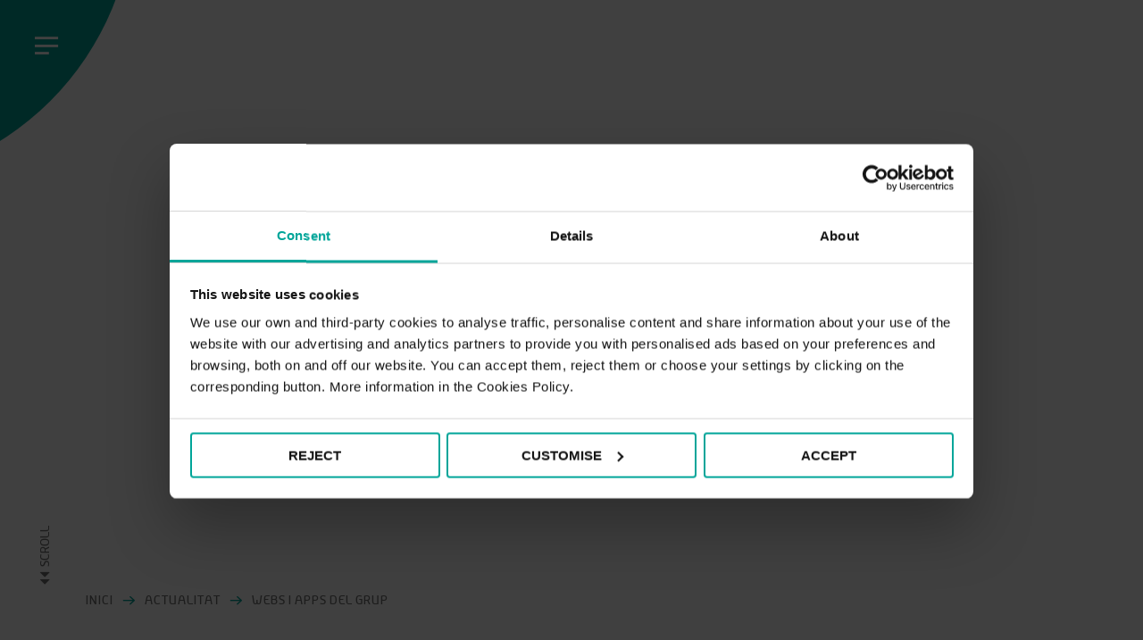

--- FILE ---
content_type: text/html; charset=UTF-8
request_url: https://www.sabagroup.com/ca/actualitat/webs-i-apps-del-grup/
body_size: 189292
content:
<!DOCTYPE html>
<html lang="ca">
    <head>
        <title>Webs i Apps del grup - Saba Infraestructuras</title>
        <meta name='viewport' content='width=device-width,initial-scale=1,maximum-scale=1,user-scalable=no'/>
            <meta name="description" content="Webs i Apps de Saba als diferents països que operem" />
        
        <meta name="author" content="eMascaró" />
        <meta http-equiv="Content-Type" content="text/html; charset=UTF-8" />
		<meta property="fb:app_id" content="214649275261896" />
		<meta property="og:type" content="website" />
        <meta property="og:url" content="//www.sabagroup.com/ca/actualitat/webs-i-apps-del-grup/" />
		<meta property="og:description" content="Webs i Apps de Saba als diferents països que operem" /><meta property="og:title" content="Webs i Apps del grup - Saba Infraestructuras" />
        <link rel="shortcut icon" href="/favicon.ico" />
        <link rel="apple-touch-icon" href="/favicon-ios.png" />
        <meta name="apple-mobile-web-app-title" content="Sabagroup">
        <link rel="preload" href="/content/fonts/fontawesome-webfont.woff2" as="font" type="font/woff2" crossorigin>
        
        <link rel="alternate" type="application/rss+xml" title="RSS" href="https://www.sabagroup.com/feed/ca/" />
		<meta property="og:image" content="https://www.sabagroup.com/content/thumbs/640_/content/imgsxml/panel_0302Cabecerasimple/210408-saba-recursos-parking035-52063636013-o566.jpg">
	<meta property="og:image" content="https://www.sabagroup.com/content/thumbs/600_/content/imgsxml/panel_0503Bannerdobleapp/05031853.jpg">
	<meta property="og:image" content="https://www.sabagroup.com/content/thumbs/193_/content/imgsxml/panel_0503Bannerdobleapp/appstore691.jpg">
	<meta property="og:image" content="https://www.sabagroup.com/content/thumbs/192_/content/imgsxml/panel_0503Bannerdobleapp/googleplay741.jpg">        <link rel="alternate" hreflang="es" href="https://www.sabagroup.com/es/actualidad/webs-y-apps-del-grupo/" />
                    <link rel="alternate" hreflang="ca" href="https://www.sabagroup.com/ca/actualitat/webs-i-apps-del-grup/" />
                    <link rel="alternate" hreflang="en" href="https://www.sabagroup.com/en/latest-news/group-websites-and-apps/" />
                            <link rel="canonical" href="https://www.sabagroup.com/ca/actualitat/webs-i-apps-del-grup/" />
        
		<style type="text/css">.ui-helper-hidden{display:none}.ui-helper-hidden-accessible{border:0;clip:rect(0 0 0 0);height:1px;margin:-1px;overflow:hidden;padding:0;position:absolute;width:1px}.ui-helper-reset{margin:0;padding:0;border:0;outline:0;line-height:1.3;text-decoration:none;font-size:100%;list-style:none}.ui-helper-clearfix:before,.ui-helper-clearfix:after{content:"";display:table;border-collapse:collapse}.ui-helper-clearfix:after{clear:both}.ui-helper-zfix{width:100%;height:100%;top:0;left:0;position:absolute;opacity:0;filter:Alpha(Opacity=0)}.ui-front{z-index:100}.ui-state-disabled{cursor:default!important;pointer-events:none}.ui-icon{display:inline-block;vertical-align:middle;margin-top:-.25em;position:relative;text-indent:-99999px;overflow:hidden;background-repeat:no-repeat}.ui-widget-icon-block{left:50%;margin-left:-8px;display:block}.ui-widget-overlay{position:fixed;top:0;left:0;width:100%;height:100%}.ui-datepicker{width:17em;padding:.2em .2em 0;display:none}.ui-datepicker .ui-datepicker-header{position:relative;padding:.2em 0}.ui-datepicker .ui-datepicker-prev,.ui-datepicker .ui-datepicker-next{position:absolute;top:2px;width:1.8em;height:1.8em}.ui-datepicker .ui-datepicker-prev-hover,.ui-datepicker .ui-datepicker-next-hover{top:1px}.ui-datepicker .ui-datepicker-prev{left:2px}.ui-datepicker .ui-datepicker-next{right:2px}.ui-datepicker .ui-datepicker-prev-hover{left:1px}.ui-datepicker .ui-datepicker-next-hover{right:1px}.ui-datepicker .ui-datepicker-prev span,.ui-datepicker .ui-datepicker-next span{display:block;position:absolute;left:50%;margin-left:-8px;top:50%;margin-top:-8px}.ui-datepicker .ui-datepicker-title{margin:0 2.3em;line-height:1.8em;text-align:center}.ui-datepicker .ui-datepicker-title select{font-size:1em;margin:1px 0}.ui-datepicker select.ui-datepicker-month,.ui-datepicker select.ui-datepicker-year{width:45%}.ui-datepicker table{width:100%;font-size:.9em;border-collapse:collapse;margin:0 0 .4em}.ui-datepicker th{padding:.7em .3em;text-align:center;font-weight:bold;border:0}.ui-datepicker td{border:0;padding:1px}.ui-datepicker td span,.ui-datepicker td a{display:block;padding:.2em;text-align:right;text-decoration:none}.ui-datepicker .ui-datepicker-buttonpane{background-image:none;margin:.7em 0 0 0;padding:0 .2em;border-left:0;border-right:0;border-bottom:0}.ui-datepicker .ui-datepicker-buttonpane button{float:right;margin:.5em .2em .4em;cursor:pointer;padding:.2em .6em .3em .6em;width:auto;overflow:visible}.ui-datepicker .ui-datepicker-buttonpane button.ui-datepicker-current{float:left}.ui-datepicker.ui-datepicker-multi{width:auto}.ui-datepicker-multi .ui-datepicker-group{float:left}.ui-datepicker-multi .ui-datepicker-group table{width:95%;margin:0 auto .4em}.ui-datepicker-multi-2 .ui-datepicker-group{width:50%}.ui-datepicker-multi-3 .ui-datepicker-group{width:33.3%}.ui-datepicker-multi-4 .ui-datepicker-group{width:25%}.ui-datepicker-multi .ui-datepicker-group-last .ui-datepicker-header,.ui-datepicker-multi .ui-datepicker-group-middle .ui-datepicker-header{border-left-width:0}.ui-datepicker-multi .ui-datepicker-buttonpane{clear:left}.ui-datepicker-row-break{clear:both;width:100%;font-size:0}.ui-datepicker-rtl{direction:rtl}.ui-datepicker-rtl .ui-datepicker-prev{right:2px;left:auto}.ui-datepicker-rtl .ui-datepicker-next{left:2px;right:auto}.ui-datepicker-rtl .ui-datepicker-prev:hover{right:1px;left:auto}.ui-datepicker-rtl .ui-datepicker-next:hover{left:1px;right:auto}.ui-datepicker-rtl .ui-datepicker-buttonpane{clear:right}.ui-datepicker-rtl .ui-datepicker-buttonpane button{float:left}.ui-datepicker-rtl .ui-datepicker-buttonpane button.ui-datepicker-current,.ui-datepicker-rtl .ui-datepicker-group{float:right}.ui-datepicker-rtl .ui-datepicker-group-last .ui-datepicker-header,.ui-datepicker-rtl .ui-datepicker-group-middle .ui-datepicker-header{border-right-width:0;border-left-width:1px}.ui-datepicker .ui-icon{display:block;text-indent:-99999px;overflow:hidden;background-repeat:no-repeat;left:.5em;top:.3em}.ui-widget{font-family:Arial,Helvetica,sans-serif;font-size:1em}.ui-widget .ui-widget{font-size:1em}.ui-widget input,.ui-widget select,.ui-widget textarea,.ui-widget button{font-family:Arial,Helvetica,sans-serif;font-size:1em}.ui-widget.ui-widget-content{border:1px solid #c5c5c5}.ui-widget-content{border:1px solid #ddd;background:#fff;color:#333}.ui-widget-content a{color:#333}.ui-widget-header{border:1px solid #ddd;background:#e9e9e9;color:#333;font-weight:bold}.ui-widget-header a{color:#333}.ui-state-default,.ui-widget-content .ui-state-default,.ui-widget-header .ui-state-default,.ui-button,html .ui-button.ui-state-disabled:hover,html .ui-button.ui-state-disabled:active{border:1px solid #c5c5c5;background:#f6f6f6;font-weight:normal;color:#454545}.ui-state-default a,.ui-state-default a:link,.ui-state-default a:visited,a.ui-button,a:link.ui-button,a:visited.ui-button,.ui-button{color:#454545;text-decoration:none}.ui-state-hover,.ui-widget-content .ui-state-hover,.ui-widget-header .ui-state-hover,.ui-state-focus,.ui-widget-content .ui-state-focus,.ui-widget-header .ui-state-focus,.ui-button:hover,.ui-button:focus{border:1px solid #ccc;background:#ededed;font-weight:normal;color:#2b2b2b}.ui-state-hover a,.ui-state-hover a:hover,.ui-state-hover a:link,.ui-state-hover a:visited,.ui-state-focus a,.ui-state-focus a:hover,.ui-state-focus a:link,.ui-state-focus a:visited,a.ui-button:hover,a.ui-button:focus{color:#2b2b2b;text-decoration:none}.ui-visual-focus{box-shadow:0 0 3px 1px rgb(94,158,214)}.ui-state-active,.ui-widget-content .ui-state-active,.ui-widget-header .ui-state-active,a.ui-button:active,.ui-button:active,.ui-button.ui-state-active:hover{border:1px solid #003eff;background:#007fff;font-weight:normal;color:#fff}.ui-icon-background,.ui-state-active .ui-icon-background{border:#003eff;background-color:#fff}.ui-state-active a,.ui-state-active a:link,.ui-state-active a:visited{color:#fff;text-decoration:none}.ui-state-highlight,.ui-widget-content .ui-state-highlight,.ui-widget-header .ui-state-highlight{border:1px solid #dad55e;background:#fffa90;color:#777620}.ui-state-checked{border:1px solid #dad55e;background:#fffa90}.ui-state-highlight a,.ui-widget-content .ui-state-highlight a,.ui-widget-header .ui-state-highlight a{color:#777620}.ui-state-error,.ui-widget-content .ui-state-error,.ui-widget-header .ui-state-error{border:1px solid #f1a899;background:#fddfdf;color:#5f3f3f}.ui-state-error a,.ui-widget-content .ui-state-error a,.ui-widget-header .ui-state-error a{color:#5f3f3f}.ui-state-error-text,.ui-widget-content .ui-state-error-text,.ui-widget-header .ui-state-error-text{color:#5f3f3f}.ui-priority-primary,.ui-widget-content .ui-priority-primary,.ui-widget-header .ui-priority-primary{font-weight:bold}.ui-priority-secondary,.ui-widget-content .ui-priority-secondary,.ui-widget-header .ui-priority-secondary{opacity:.7;filter:Alpha(Opacity=70);font-weight:normal}.ui-state-disabled,.ui-widget-content .ui-state-disabled,.ui-widget-header .ui-state-disabled{opacity:.35;filter:Alpha(Opacity=35);background-image:none}.ui-state-disabled .ui-icon{filter:Alpha(Opacity=35)}.ui-icon{width:16px;height:16px}.ui-icon,.ui-widget-content .ui-icon{background-image:url("/content/css/images/ui-icons_444444_256x240.png")}.ui-widget-header .ui-icon{background-image:url("/content/css/images/ui-icons_444444_256x240.png")}.ui-state-hover .ui-icon,.ui-state-focus .ui-icon,.ui-button:hover .ui-icon,.ui-button:focus .ui-icon{background-image:url("/content/css/images/ui-icons_555555_256x240.png")}.ui-state-active .ui-icon,.ui-button:active .ui-icon{background-image:url("[data-uri]")}.ui-state-highlight .ui-icon,.ui-button .ui-state-highlight.ui-icon{background-image:url("/content/css/images/ui-icons_777620_256x240.png")}.ui-state-error .ui-icon,.ui-state-error-text .ui-icon{background-image:url("[data-uri]")}.ui-button .ui-icon{background-image:url("/content/css/images/ui-icons_777777_256x240.png")}.ui-icon-blank{background-position:16px 16px}.ui-icon-caret-1-n{background-position:0 0}.ui-icon-caret-1-ne{background-position:-16px 0}.ui-icon-caret-1-e{background-position:-32px 0}.ui-icon-caret-1-se{background-position:-48px 0}.ui-icon-caret-1-s{background-position:-65px 0}.ui-icon-caret-1-sw{background-position:-80px 0}.ui-icon-caret-1-w{background-position:-96px 0}.ui-icon-caret-1-nw{background-position:-112px 0}.ui-icon-caret-2-n-s{background-position:-128px 0}.ui-icon-caret-2-e-w{background-position:-144px 0}.ui-icon-triangle-1-n{background-position:0 -16px}.ui-icon-triangle-1-ne{background-position:-16px -16px}.ui-icon-triangle-1-e{background-position:-32px -16px}.ui-icon-triangle-1-se{background-position:-48px -16px}.ui-icon-triangle-1-s{background-position:-65px -16px}.ui-icon-triangle-1-sw{background-position:-80px -16px}.ui-icon-triangle-1-w{background-position:-96px -16px}.ui-icon-triangle-1-nw{background-position:-112px -16px}.ui-icon-triangle-2-n-s{background-position:-128px -16px}.ui-icon-triangle-2-e-w{background-position:-144px -16px}.ui-icon-arrow-1-n{background-position:0 -32px}.ui-icon-arrow-1-ne{background-position:-16px -32px}.ui-icon-arrow-1-e{background-position:-32px -32px}.ui-icon-arrow-1-se{background-position:-48px -32px}.ui-icon-arrow-1-s{background-position:-65px -32px}.ui-icon-arrow-1-sw{background-position:-80px -32px}.ui-icon-arrow-1-w{background-position:-96px -32px}.ui-icon-arrow-1-nw{background-position:-112px -32px}.ui-icon-arrow-2-n-s{background-position:-128px -32px}.ui-icon-arrow-2-ne-sw{background-position:-144px -32px}.ui-icon-arrow-2-e-w{background-position:-160px -32px}.ui-icon-arrow-2-se-nw{background-position:-176px -32px}.ui-icon-arrowstop-1-n{background-position:-192px -32px}.ui-icon-arrowstop-1-e{background-position:-208px -32px}.ui-icon-arrowstop-1-s{background-position:-224px -32px}.ui-icon-arrowstop-1-w{background-position:-240px -32px}.ui-icon-arrowthick-1-n{background-position:1px -48px}.ui-icon-arrowthick-1-ne{background-position:-16px -48px}.ui-icon-arrowthick-1-e{background-position:-32px -48px}.ui-icon-arrowthick-1-se{background-position:-48px -48px}.ui-icon-arrowthick-1-s{background-position:-64px -48px}.ui-icon-arrowthick-1-sw{background-position:-80px -48px}.ui-icon-arrowthick-1-w{background-position:-96px -48px}.ui-icon-arrowthick-1-nw{background-position:-112px -48px}.ui-icon-arrowthick-2-n-s{background-position:-128px -48px}.ui-icon-arrowthick-2-ne-sw{background-position:-144px -48px}.ui-icon-arrowthick-2-e-w{background-position:-160px -48px}.ui-icon-arrowthick-2-se-nw{background-position:-176px -48px}.ui-icon-arrowthickstop-1-n{background-position:-192px -48px}.ui-icon-arrowthickstop-1-e{background-position:-208px -48px}.ui-icon-arrowthickstop-1-s{background-position:-224px -48px}.ui-icon-arrowthickstop-1-w{background-position:-240px -48px}.ui-icon-arrowreturnthick-1-w{background-position:0 -64px}.ui-icon-arrowreturnthick-1-n{background-position:-16px -64px}.ui-icon-arrowreturnthick-1-e{background-position:-32px -64px}.ui-icon-arrowreturnthick-1-s{background-position:-48px -64px}.ui-icon-arrowreturn-1-w{background-position:-64px -64px}.ui-icon-arrowreturn-1-n{background-position:-80px -64px}.ui-icon-arrowreturn-1-e{background-position:-96px -64px}.ui-icon-arrowreturn-1-s{background-position:-112px -64px}.ui-icon-arrowrefresh-1-w{background-position:-128px -64px}.ui-icon-arrowrefresh-1-n{background-position:-144px -64px}.ui-icon-arrowrefresh-1-e{background-position:-160px -64px}.ui-icon-arrowrefresh-1-s{background-position:-176px -64px}.ui-icon-arrow-4{background-position:0 -80px}.ui-icon-arrow-4-diag{background-position:-16px -80px}.ui-icon-extlink{background-position:-32px -80px}.ui-icon-newwin{background-position:-48px -80px}.ui-icon-refresh{background-position:-64px -80px}.ui-icon-shuffle{background-position:-80px -80px}.ui-icon-transfer-e-w{background-position:-96px -80px}.ui-icon-transferthick-e-w{background-position:-112px -80px}.ui-icon-folder-collapsed{background-position:0 -96px}.ui-icon-folder-open{background-position:-16px -96px}.ui-icon-document{background-position:-32px -96px}.ui-icon-document-b{background-position:-48px -96px}.ui-icon-note{background-position:-64px -96px}.ui-icon-mail-closed{background-position:-80px -96px}.ui-icon-mail-open{background-position:-96px -96px}.ui-icon-suitcase{background-position:-112px -96px}.ui-icon-comment{background-position:-128px -96px}.ui-icon-person{background-position:-144px -96px}.ui-icon-print{background-position:-160px -96px}.ui-icon-trash{background-position:-176px -96px}.ui-icon-locked{background-position:-192px -96px}.ui-icon-unlocked{background-position:-208px -96px}.ui-icon-bookmark{background-position:-224px -96px}.ui-icon-tag{background-position:-240px -96px}.ui-icon-home{background-position:0 -112px}.ui-icon-flag{background-position:-16px -112px}.ui-icon-calendar{background-position:-32px -112px}.ui-icon-cart{background-position:-48px -112px}.ui-icon-pencil{background-position:-64px -112px}.ui-icon-clock{background-position:-80px -112px}.ui-icon-disk{background-position:-96px -112px}.ui-icon-calculator{background-position:-112px -112px}.ui-icon-zoomin{background-position:-128px -112px}.ui-icon-zoomout{background-position:-144px -112px}.ui-icon-search{background-position:-160px -112px}.ui-icon-wrench{background-position:-176px -112px}.ui-icon-gear{background-position:-192px -112px}.ui-icon-heart{background-position:-208px -112px}.ui-icon-star{background-position:-224px -112px}.ui-icon-link{background-position:-240px -112px}.ui-icon-cancel{background-position:0 -128px}.ui-icon-plus{background-position:-16px -128px}.ui-icon-plusthick{background-position:-32px -128px}.ui-icon-minus{background-position:-48px -128px}.ui-icon-minusthick{background-position:-64px -128px}.ui-icon-close{background-position:-80px -128px}.ui-icon-closethick{background-position:-96px -128px}.ui-icon-key{background-position:-112px -128px}.ui-icon-lightbulb{background-position:-128px -128px}.ui-icon-scissors{background-position:-144px -128px}.ui-icon-clipboard{background-position:-160px -128px}.ui-icon-copy{background-position:-176px -128px}.ui-icon-contact{background-position:-192px -128px}.ui-icon-image{background-position:-208px -128px}.ui-icon-video{background-position:-224px -128px}.ui-icon-script{background-position:-240px -128px}.ui-icon-alert{background-position:0 -144px}.ui-icon-info{background-position:-16px -144px}.ui-icon-notice{background-position:-32px -144px}.ui-icon-help{background-position:-48px -144px}.ui-icon-check{background-position:-64px -144px}.ui-icon-bullet{background-position:-80px -144px}.ui-icon-radio-on{background-position:-96px -144px}.ui-icon-radio-off{background-position:-112px -144px}.ui-icon-pin-w{background-position:-128px -144px}.ui-icon-pin-s{background-position:-144px -144px}.ui-icon-play{background-position:0 -160px}.ui-icon-pause{background-position:-16px -160px}.ui-icon-seek-next{background-position:-32px -160px}.ui-icon-seek-prev{background-position:-48px -160px}.ui-icon-seek-end{background-position:-64px -160px}.ui-icon-seek-start{background-position:-80px -160px}.ui-icon-seek-first{background-position:-80px -160px}.ui-icon-stop{background-position:-96px -160px}.ui-icon-eject{background-position:-112px -160px}.ui-icon-volume-off{background-position:-128px -160px}.ui-icon-volume-on{background-position:-144px -160px}.ui-icon-power{background-position:0 -176px}.ui-icon-signal-diag{background-position:-16px -176px}.ui-icon-signal{background-position:-32px -176px}.ui-icon-battery-0{background-position:-48px -176px}.ui-icon-battery-1{background-position:-64px -176px}.ui-icon-battery-2{background-position:-80px -176px}.ui-icon-battery-3{background-position:-96px -176px}.ui-icon-circle-plus{background-position:0 -192px}.ui-icon-circle-minus{background-position:-16px -192px}.ui-icon-circle-close{background-position:-32px -192px}.ui-icon-circle-triangle-e{background-position:-48px -192px}.ui-icon-circle-triangle-s{background-position:-64px -192px}.ui-icon-circle-triangle-w{background-position:-80px -192px}.ui-icon-circle-triangle-n{background-position:-96px -192px}.ui-icon-circle-arrow-e{background-position:-112px -192px}.ui-icon-circle-arrow-s{background-position:-128px -192px}.ui-icon-circle-arrow-w{background-position:-144px -192px}.ui-icon-circle-arrow-n{background-position:-160px -192px}.ui-icon-circle-zoomin{background-position:-176px -192px}.ui-icon-circle-zoomout{background-position:-192px -192px}.ui-icon-circle-check{background-position:-208px -192px}.ui-icon-circlesmall-plus{background-position:0 -208px}.ui-icon-circlesmall-minus{background-position:-16px -208px}.ui-icon-circlesmall-close{background-position:-32px -208px}.ui-icon-squaresmall-plus{background-position:-48px -208px}.ui-icon-squaresmall-minus{background-position:-64px -208px}.ui-icon-squaresmall-close{background-position:-80px -208px}.ui-icon-grip-dotted-vertical{background-position:0 -224px}.ui-icon-grip-dotted-horizontal{background-position:-16px -224px}.ui-icon-grip-solid-vertical{background-position:-32px -224px}.ui-icon-grip-solid-horizontal{background-position:-48px -224px}.ui-icon-gripsmall-diagonal-se{background-position:-64px -224px}.ui-icon-grip-diagonal-se{background-position:-80px -224px}.ui-corner-all,.ui-corner-top,.ui-corner-left,.ui-corner-tl{border-top-left-radius:3px}.ui-corner-all,.ui-corner-top,.ui-corner-right,.ui-corner-tr{border-top-right-radius:3px}.ui-corner-all,.ui-corner-bottom,.ui-corner-left,.ui-corner-bl{border-bottom-left-radius:3px}.ui-corner-all,.ui-corner-bottom,.ui-corner-right,.ui-corner-br{border-bottom-right-radius:3px}.ui-widget-overlay{background:#aaa;opacity:.3;filter:Alpha(Opacity=30)}.ui-widget-shadow{-webkit-box-shadow:0 0 5px #666;box-shadow:0 0 5px #666}.ui-widget{font-family:Arial,Helvetica,sans-serif;font-size:1em}.ui-widget .ui-widget{font-size:1em}.ui-widget input,.ui-widget select,.ui-widget textarea,.ui-widget button{font-family:Arial,Helvetica,sans-serif;font-size:1em}.ui-widget.ui-widget-content{border:1px solid #c5c5c5}.ui-widget-content{border:1px solid #ddd;background:#fff;color:#333}.ui-widget-content a{color:#333}.ui-widget-header{border:1px solid #ddd;background:#e9e9e9;color:#333;font-weight:bold}.ui-widget-header a{color:#333}.ui-state-default,.ui-widget-content .ui-state-default,.ui-widget-header .ui-state-default,.ui-button,html .ui-button.ui-state-disabled:hover,html .ui-button.ui-state-disabled:active{border:1px solid #c5c5c5;background:#f6f6f6;font-weight:normal;color:#454545}.ui-state-default a,.ui-state-default a:link,.ui-state-default a:visited,a.ui-button,a:link.ui-button,a:visited.ui-button,.ui-button{color:#454545;text-decoration:none}.ui-state-hover,.ui-widget-content .ui-state-hover,.ui-widget-header .ui-state-hover,.ui-state-focus,.ui-widget-content .ui-state-focus,.ui-widget-header .ui-state-focus,.ui-button:hover,.ui-button:focus{border:1px solid #ccc;background:#ededed;font-weight:normal;color:#2b2b2b}.ui-state-hover a,.ui-state-hover a:hover,.ui-state-hover a:link,.ui-state-hover a:visited,.ui-state-focus a,.ui-state-focus a:hover,.ui-state-focus a:link,.ui-state-focus a:visited,a.ui-button:hover,a.ui-button:focus{color:#2b2b2b;text-decoration:none}.ui-visual-focus{box-shadow:0 0 3px 1px rgb(94,158,214)}.ui-state-active,.ui-widget-content .ui-state-active,.ui-widget-header .ui-state-active,a.ui-button:active,.ui-button:active,.ui-button.ui-state-active:hover{border:1px solid #003eff;background:#007fff;font-weight:normal;color:#fff}.ui-icon-background,.ui-state-active .ui-icon-background{border:#003eff;background-color:#fff}.ui-state-active a,.ui-state-active a:link,.ui-state-active a:visited{color:#fff;text-decoration:none}.ui-state-highlight,.ui-widget-content .ui-state-highlight,.ui-widget-header .ui-state-highlight{border:1px solid #dad55e;background:#fffa90;color:#777620}.ui-state-checked{border:1px solid #dad55e;background:#fffa90}.ui-state-highlight a,.ui-widget-content .ui-state-highlight a,.ui-widget-header .ui-state-highlight a{color:#777620}.ui-state-error,.ui-widget-content .ui-state-error,.ui-widget-header .ui-state-error{border:1px solid #f1a899;background:#fddfdf;color:#5f3f3f}.ui-state-error a,.ui-widget-content .ui-state-error a,.ui-widget-header .ui-state-error a{color:#5f3f3f}.ui-state-error-text,.ui-widget-content .ui-state-error-text,.ui-widget-header .ui-state-error-text{color:#5f3f3f}.ui-priority-primary,.ui-widget-content .ui-priority-primary,.ui-widget-header .ui-priority-primary{font-weight:bold}.ui-priority-secondary,.ui-widget-content .ui-priority-secondary,.ui-widget-header .ui-priority-secondary{opacity:.7;filter:Alpha(Opacity=70);font-weight:normal}.ui-state-disabled,.ui-widget-content .ui-state-disabled,.ui-widget-header .ui-state-disabled{opacity:.35;filter:Alpha(Opacity=35);background-image:none}.ui-state-disabled .ui-icon{filter:Alpha(Opacity=35)}.ui-icon{width:16px;height:16px}.ui-icon,.ui-widget-content .ui-icon{background-image:url("/content/css/images/ui-icons_444444_256x240.png")}.ui-widget-header .ui-icon{background-image:url("/content/css/images/ui-icons_444444_256x240.png")}.ui-state-hover .ui-icon,.ui-state-focus .ui-icon,.ui-button:hover .ui-icon,.ui-button:focus .ui-icon{background-image:url("/content/css/images/ui-icons_555555_256x240.png")}.ui-state-active .ui-icon,.ui-button:active .ui-icon{background-image:url("[data-uri]")}.ui-state-highlight .ui-icon,.ui-button .ui-state-highlight.ui-icon{background-image:url("/content/css/images/ui-icons_777620_256x240.png")}.ui-state-error .ui-icon,.ui-state-error-text .ui-icon{background-image:url("[data-uri]")}.ui-button .ui-icon{background-image:url("/content/css/images/ui-icons_777777_256x240.png")}.ui-icon-blank{background-position:16px 16px}.ui-icon-caret-1-n{background-position:0 0}.ui-icon-caret-1-ne{background-position:-16px 0}.ui-icon-caret-1-e{background-position:-32px 0}.ui-icon-caret-1-se{background-position:-48px 0}.ui-icon-caret-1-s{background-position:-65px 0}.ui-icon-caret-1-sw{background-position:-80px 0}.ui-icon-caret-1-w{background-position:-96px 0}.ui-icon-caret-1-nw{background-position:-112px 0}.ui-icon-caret-2-n-s{background-position:-128px 0}.ui-icon-caret-2-e-w{background-position:-144px 0}.ui-icon-triangle-1-n{background-position:0 -16px}.ui-icon-triangle-1-ne{background-position:-16px -16px}.ui-icon-triangle-1-e{background-position:-32px -16px}.ui-icon-triangle-1-se{background-position:-48px -16px}.ui-icon-triangle-1-s{background-position:-65px -16px}.ui-icon-triangle-1-sw{background-position:-80px -16px}.ui-icon-triangle-1-w{background-position:-96px -16px}.ui-icon-triangle-1-nw{background-position:-112px -16px}.ui-icon-triangle-2-n-s{background-position:-128px -16px}.ui-icon-triangle-2-e-w{background-position:-144px -16px}.ui-icon-arrow-1-n{background-position:0 -32px}.ui-icon-arrow-1-ne{background-position:-16px -32px}.ui-icon-arrow-1-e{background-position:-32px -32px}.ui-icon-arrow-1-se{background-position:-48px -32px}.ui-icon-arrow-1-s{background-position:-65px -32px}.ui-icon-arrow-1-sw{background-position:-80px -32px}.ui-icon-arrow-1-w{background-position:-96px -32px}.ui-icon-arrow-1-nw{background-position:-112px -32px}.ui-icon-arrow-2-n-s{background-position:-128px -32px}.ui-icon-arrow-2-ne-sw{background-position:-144px -32px}.ui-icon-arrow-2-e-w{background-position:-160px -32px}.ui-icon-arrow-2-se-nw{background-position:-176px -32px}.ui-icon-arrowstop-1-n{background-position:-192px -32px}.ui-icon-arrowstop-1-e{background-position:-208px -32px}.ui-icon-arrowstop-1-s{background-position:-224px -32px}.ui-icon-arrowstop-1-w{background-position:-240px -32px}.ui-icon-arrowthick-1-n{background-position:1px -48px}.ui-icon-arrowthick-1-ne{background-position:-16px -48px}.ui-icon-arrowthick-1-e{background-position:-32px -48px}.ui-icon-arrowthick-1-se{background-position:-48px -48px}.ui-icon-arrowthick-1-s{background-position:-64px -48px}.ui-icon-arrowthick-1-sw{background-position:-80px -48px}.ui-icon-arrowthick-1-w{background-position:-96px -48px}.ui-icon-arrowthick-1-nw{background-position:-112px -48px}.ui-icon-arrowthick-2-n-s{background-position:-128px -48px}.ui-icon-arrowthick-2-ne-sw{background-position:-144px -48px}.ui-icon-arrowthick-2-e-w{background-position:-160px -48px}.ui-icon-arrowthick-2-se-nw{background-position:-176px -48px}.ui-icon-arrowthickstop-1-n{background-position:-192px -48px}.ui-icon-arrowthickstop-1-e{background-position:-208px -48px}.ui-icon-arrowthickstop-1-s{background-position:-224px -48px}.ui-icon-arrowthickstop-1-w{background-position:-240px -48px}.ui-icon-arrowreturnthick-1-w{background-position:0 -64px}.ui-icon-arrowreturnthick-1-n{background-position:-16px -64px}.ui-icon-arrowreturnthick-1-e{background-position:-32px -64px}.ui-icon-arrowreturnthick-1-s{background-position:-48px -64px}.ui-icon-arrowreturn-1-w{background-position:-64px -64px}.ui-icon-arrowreturn-1-n{background-position:-80px -64px}.ui-icon-arrowreturn-1-e{background-position:-96px -64px}.ui-icon-arrowreturn-1-s{background-position:-112px -64px}.ui-icon-arrowrefresh-1-w{background-position:-128px -64px}.ui-icon-arrowrefresh-1-n{background-position:-144px -64px}.ui-icon-arrowrefresh-1-e{background-position:-160px -64px}.ui-icon-arrowrefresh-1-s{background-position:-176px -64px}.ui-icon-arrow-4{background-position:0 -80px}.ui-icon-arrow-4-diag{background-position:-16px -80px}.ui-icon-extlink{background-position:-32px -80px}.ui-icon-newwin{background-position:-48px -80px}.ui-icon-refresh{background-position:-64px -80px}.ui-icon-shuffle{background-position:-80px -80px}.ui-icon-transfer-e-w{background-position:-96px -80px}.ui-icon-transferthick-e-w{background-position:-112px -80px}.ui-icon-folder-collapsed{background-position:0 -96px}.ui-icon-folder-open{background-position:-16px -96px}.ui-icon-document{background-position:-32px -96px}.ui-icon-document-b{background-position:-48px -96px}.ui-icon-note{background-position:-64px -96px}.ui-icon-mail-closed{background-position:-80px -96px}.ui-icon-mail-open{background-position:-96px -96px}.ui-icon-suitcase{background-position:-112px -96px}.ui-icon-comment{background-position:-128px -96px}.ui-icon-person{background-position:-144px -96px}.ui-icon-print{background-position:-160px -96px}.ui-icon-trash{background-position:-176px -96px}.ui-icon-locked{background-position:-192px -96px}.ui-icon-unlocked{background-position:-208px -96px}.ui-icon-bookmark{background-position:-224px -96px}.ui-icon-tag{background-position:-240px -96px}.ui-icon-home{background-position:0 -112px}.ui-icon-flag{background-position:-16px -112px}.ui-icon-calendar{background-position:-32px -112px}.ui-icon-cart{background-position:-48px -112px}.ui-icon-pencil{background-position:-64px -112px}.ui-icon-clock{background-position:-80px -112px}.ui-icon-disk{background-position:-96px -112px}.ui-icon-calculator{background-position:-112px -112px}.ui-icon-zoomin{background-position:-128px -112px}.ui-icon-zoomout{background-position:-144px -112px}.ui-icon-search{background-position:-160px -112px}.ui-icon-wrench{background-position:-176px -112px}.ui-icon-gear{background-position:-192px -112px}.ui-icon-heart{background-position:-208px -112px}.ui-icon-star{background-position:-224px -112px}.ui-icon-link{background-position:-240px -112px}.ui-icon-cancel{background-position:0 -128px}.ui-icon-plus{background-position:-16px -128px}.ui-icon-plusthick{background-position:-32px -128px}.ui-icon-minus{background-position:-48px -128px}.ui-icon-minusthick{background-position:-64px -128px}.ui-icon-close{background-position:-80px -128px}.ui-icon-closethick{background-position:-96px -128px}.ui-icon-key{background-position:-112px -128px}.ui-icon-lightbulb{background-position:-128px -128px}.ui-icon-scissors{background-position:-144px -128px}.ui-icon-clipboard{background-position:-160px -128px}.ui-icon-copy{background-position:-176px -128px}.ui-icon-contact{background-position:-192px -128px}.ui-icon-image{background-position:-208px -128px}.ui-icon-video{background-position:-224px -128px}.ui-icon-script{background-position:-240px -128px}.ui-icon-alert{background-position:0 -144px}.ui-icon-info{background-position:-16px -144px}.ui-icon-notice{background-position:-32px -144px}.ui-icon-help{background-position:-48px -144px}.ui-icon-check{background-position:-64px -144px}.ui-icon-bullet{background-position:-80px -144px}.ui-icon-radio-on{background-position:-96px -144px}.ui-icon-radio-off{background-position:-112px -144px}.ui-icon-pin-w{background-position:-128px -144px}.ui-icon-pin-s{background-position:-144px -144px}.ui-icon-play{background-position:0 -160px}.ui-icon-pause{background-position:-16px -160px}.ui-icon-seek-next{background-position:-32px -160px}.ui-icon-seek-prev{background-position:-48px -160px}.ui-icon-seek-end{background-position:-64px -160px}.ui-icon-seek-start{background-position:-80px -160px}.ui-icon-seek-first{background-position:-80px -160px}.ui-icon-stop{background-position:-96px -160px}.ui-icon-eject{background-position:-112px -160px}.ui-icon-volume-off{background-position:-128px -160px}.ui-icon-volume-on{background-position:-144px -160px}.ui-icon-power{background-position:0 -176px}.ui-icon-signal-diag{background-position:-16px -176px}.ui-icon-signal{background-position:-32px -176px}.ui-icon-battery-0{background-position:-48px -176px}.ui-icon-battery-1{background-position:-64px -176px}.ui-icon-battery-2{background-position:-80px -176px}.ui-icon-battery-3{background-position:-96px -176px}.ui-icon-circle-plus{background-position:0 -192px}.ui-icon-circle-minus{background-position:-16px -192px}.ui-icon-circle-close{background-position:-32px -192px}.ui-icon-circle-triangle-e{background-position:-48px -192px}.ui-icon-circle-triangle-s{background-position:-64px -192px}.ui-icon-circle-triangle-w{background-position:-80px -192px}.ui-icon-circle-triangle-n{background-position:-96px -192px}.ui-icon-circle-arrow-e{background-position:-112px -192px}.ui-icon-circle-arrow-s{background-position:-128px -192px}.ui-icon-circle-arrow-w{background-position:-144px -192px}.ui-icon-circle-arrow-n{background-position:-160px -192px}.ui-icon-circle-zoomin{background-position:-176px -192px}.ui-icon-circle-zoomout{background-position:-192px -192px}.ui-icon-circle-check{background-position:-208px -192px}.ui-icon-circlesmall-plus{background-position:0 -208px}.ui-icon-circlesmall-minus{background-position:-16px -208px}.ui-icon-circlesmall-close{background-position:-32px -208px}.ui-icon-squaresmall-plus{background-position:-48px -208px}.ui-icon-squaresmall-minus{background-position:-64px -208px}.ui-icon-squaresmall-close{background-position:-80px -208px}.ui-icon-grip-dotted-vertical{background-position:0 -224px}.ui-icon-grip-dotted-horizontal{background-position:-16px -224px}.ui-icon-grip-solid-vertical{background-position:-32px -224px}.ui-icon-grip-solid-horizontal{background-position:-48px -224px}.ui-icon-gripsmall-diagonal-se{background-position:-64px -224px}.ui-icon-grip-diagonal-se{background-position:-80px -224px}.ui-corner-all,.ui-corner-top,.ui-corner-left,.ui-corner-tl{border-top-left-radius:3px}.ui-corner-all,.ui-corner-top,.ui-corner-right,.ui-corner-tr{border-top-right-radius:3px}.ui-corner-all,.ui-corner-bottom,.ui-corner-left,.ui-corner-bl{border-bottom-left-radius:3px}.ui-corner-all,.ui-corner-bottom,.ui-corner-right,.ui-corner-br{border-bottom-right-radius:3px}.ui-widget-overlay{background:#aaa;opacity:.3;filter:Alpha(Opacity=30)}.ui-widget-shadow{-webkit-box-shadow:0 0 5px #666;box-shadow:0 0 5px #666}.css-title1{font:700 6rem/1 "pirenaica", serif}@media (max-width: 1024px){.css-title1{font-size:4.5rem}}@media (max-width: 767px){.css-title1{font-size:4rem}}.css-title2{font:300 5rem/1 "pirenaica", serif}@media (max-width: 1024px){.css-title2{font-size:4rem}}@media (max-width: 1020px){.css-title2{font-size:3rem}}.css-title3{font:4rem/1.1 "pirenaica", serif}@media (max-width: 1024px){.css-title3{font-size:3.4rem;line-height:1.25}}@media (max-width: 1020px){.css-title3{font-size:2.8rem;line-height:1.2}}.css-title4{font:2.8rem/1.2 "pirenaica", serif}@media (max-width: 1024px){.css-title4{font-size:2.2rem;line-height:1.35}}@media (max-width: 1020px){.css-title4{font-size:2rem;line-height:1.25}}.css-title5{font:700 2.2rem/1.15 "pirenaica", serif}@media (max-width: 1024px){.css-title5{font-size:1.9rem;line-height:1.2}}@media (max-width: 1020px){.css-title5{font-size:1.8rem;line-height:1.1}}.css-title6{font:1.8rem/1 "pirenaica", serif}@media (max-width: 1024px){.css-title6{font-size:1.5rem}}.css-title7{font:700 1.4rem/1 "pirenaica",serif;letter-spacing:0.1rem}.css-title8{font:700 1.4rem/1 "pirenaica",serif;letter-spacing:0.1rem}.css-title9{font:700 1.5rem/1 "pirenaica",serif;letter-spacing:0.1rem}.css-title10{font:2.4rem/1.5 "pirenaica",serif}.css-text1{font:1.7rem/1.5 "lucida_grande", sans-serif}@media (max-width: 1024px){.css-text1{font-size:1.5rem;line-height:1.6}}@media (max-width: 1020px){.css-text1{font-size:1.4rem;line-height:1.65}}.css-text2{font:1.4rem/1.5 "lucida_grande", sans-serif}@media (max-width: 1024px){.css-text2{font-size:1.3rem}}.css-button1{font:1.8rem/1 "pirenaica", serif;height:4.8rem;display:flex;align-items:center;justify-content:center;border-radius:99rem;color:#fff;transition:0.3s ease;position:relative;overflow:hidden;padding:0 3rem;transform:translate3d(0,0,0)}@media (max-width: 1024px){.css-button1{font-size:1.5rem}}.css-button1:before{content:"";position:absolute;top:0;left:0;right:0;bottom:0;background-color:#fff;transform:translateX(-105%);transition:0.3s ease}.css-button1:after{content:"";position:absolute;top:0;left:0;right:0;bottom:0;border-radius:99rem;border:0.1rem solid #fff}.css-button1>*{position:relative}.css-button1 span+i{margin-left:1.2rem}.css-button1 i{font-size:1.6rem}.css-button1:hover{color:#00a599}.css-button1:hover:before{transform:translateX(0)}.css-button2{font:1.8rem/1 "pirenaica", serif;height:4.8rem;display:flex;align-items:center;justify-content:center;border-radius:99rem;color:#fff;background-color:#00a599;transition:0.3s ease;position:relative;overflow:hidden;padding:0 3rem;box-sizing:border-box;transform:translate3d(0,0,0)}@media (max-width: 1024px){.css-button2{font-size:1.5rem}}.css-button2:before{content:"";position:absolute;top:0;left:0;right:0;bottom:0;background-color:#fff;transform:translateX(-105%);transition:0.3s ease}.css-button2:after{content:"";position:absolute;top:0;left:0;right:0;bottom:0;border-radius:99rem;border:0.1rem solid #00a599}.css-button2>*{position:relative}.css-button2 span+i{margin-left:1rem}.css-button2 i{font-size:1.6rem}.css-button2:hover *{color:#00a599}.css-button2:hover:before{transform:translateX(0)}.css-button3{font:1.8rem/1 "pirenaica", serif;height:4.2rem;display:flex;align-items:center;justify-content:center;border-radius:99rem;color:#ff5800;transition:0.3s ease;position:relative;overflow:hidden;padding:0 3rem;text-transform:uppercase;transform:translate3d(0,0,0)}@media (max-width: 1024px){.css-button3{font-size:1.5rem}}.css-button3:before{content:"";position:absolute;top:0;left:0;right:0;bottom:0;background-color:#ff5800;transform:translateX(-105%);transition:0.3s ease}.css-button3:after{content:"";position:absolute;top:0;left:0;right:0;bottom:0;border-radius:99rem;border:0.1rem solid #ff5800}.css-button3>*{position:relative}.css-button3 span+i{margin-left:1.2rem}.css-button3 i{font-size:1.6rem}.css-button3:hover{color:#fff}.css-button3:hover:before{transform:translateX(0)}.css-link1{display:flex;align-items:center;color:#fff}.css-link1 span{font:700 2.2rem/1 "pirenaica", serif}.css-link1 span+*{margin-left:1.7rem}.css-link1 i{color:#ff5800;font-size:2.1rem}.css-link2{font:700 1.4rem/1 "pirenaica", serif;letter-spacing:0.1rem;display:flex;align-items:center;color:#6f6f6e}.css-link2 span{text-transform:uppercase}.css-link2 span+*{margin-left:1.2rem}.css-link2 i{color:#ff5800;font-size:1.5rem}.css-input{font:1.3rem/3.5rem "pirenaica", serif;height:3.5rem;border-radius:99rem;width:100%;box-sizing:border-box;padding:0 1.8rem;text-transform:uppercase;border:0.1rem solid rgba(0,0,0,0.2)}.css-input::-webkit-input-placeholder{color:#000}.css-input::-moz-placeholder{color:#000}.css-input:-ms-input-placeholder{color:#000}.css-input:-moz-placeholder{color:#000}.css-check{width:4rem;height:2.2rem;border-radius:99rem;position:relative;flex:none;overflow:hidden}.css-check input{cursor:pointer;position:absolute;top:0;left:0;width:100%;height:100%;opacity:0;z-index:5}.css-check input:checked+i{left:2rem}.css-check input:checked~.m-bg{background-image:linear-gradient(to left,#8dfc1b 0%,#44eaff 100%), linear-gradient(to bottom,#e4e7ea,#eef0f3 75%)}.css-check i{position:absolute;top:50%;left:0.2rem;border-radius:99rem;transform:translateY(-50%);width:1.8rem;height:1.8rem;background-color:#fff;box-shadow: -0.2rem 0 0.6rem -0.2rem rgba(0,0,0,0.5);pointer-events:none;transition:0.3s ease;z-index:1}.css-check .m-bg{content:"";position:absolute;top:0;left:0;right:0;bottom:0;background-image:linear-gradient(to bottom,rgba(139,140,160,0.2),rgba(139,140,160,0.2) 77%);transition:0.3s ease}.css-inputfile{width:100%;margin-top:1rem}.css-inputfile .c-title{font:1.7rem/1.5 "lucida_grande", sans-serif;color:#00a599;display:block}@media (max-width: 1024px){.css-inputfile .c-title{font-size:1.5rem;line-height:1.6}}@media (max-width: 1020px){.css-inputfile .c-title{font-size:1.4rem;line-height:1.65}}.css-inputfile .c-title+*{margin-top:0.6rem}.css-inputfile .c-button{font:700 1.5rem/1 "pirenaica", serif;letter-spacing:0.1rem;height:4rem;display:flex;align-items:center;justify-content:center;border-radius:99rem;border:0.1rem solid #00a599;color:#fff;background-color:#00a599;transition:0.3s ease;position:relative;overflow:hidden;padding:0 2rem;pointer-events:none;box-sizing:border-box;transform:translate3d(0,0,0)}.css-inputfile .c-button:before{content:"";position:absolute;top:0;left:0;right:0;bottom:0;background-color:#fff;transform:translateX(-105%);transition:0.3s ease}.css-inputfile .c-button>*{position:relative}.css-inputfile .c-button span{text-decoration:none}.css-inputfile .c-button span+i{margin-left:1rem}.css-inputfile .c-button i{font-size:1.6rem}.css-inputfile .m-inputfile{display:flex;align-items:center;flex-wrap:wrap;margin-top:1rem}.css-inputfile .m-inputfile .m-file{display:flex;align-items:center;color:#6f6f6e;position:relative;transition:0.3s ease;padding:0 1.1rem;width:100%;height:6rem;border-radius:99rem;border:0.1rem solid #00a599}.css-inputfile .m-inputfile .m-file:hover .c-button{color:#00a599}.css-inputfile .m-inputfile .m-file:hover .c-button:before{transform:translateX(0)}.css-inputfile .m-inputfile .m-file input{position:absolute;top:0;left:0;width:100%;height:100%;opacity:0;cursor:pointer}.css-inputfile .m-inputfile .m-file i{font-size:2.4rem}.css-inputfile .m-inputfile .m-file>span{font:1.4rem/1.5 "lucida_grande", sans-serif;color:#6f6f6e;margin-left:1.5rem}@media (max-width: 1024px){.css-inputfile .m-inputfile .m-file>span{font-size:1.3rem}}.css-inputfile .m-inputfile .m-fileupload{align-items:center;margin:0.6rem 0;display:none}.css-inputfile .m-inputfile .m-fileupload span{color:#6f6f6e}.css-inputfile .m-inputfile .m-fileupload i{font-size:1.8rem;margin-left:1rem;cursor:pointer}.css-inputfile .m-inputfile+span{display:none}.bx-wrapper{position:relative}.bx-wrapper .bx-pager{display:flex;align-items:center;justify-content:center;margin-top:3rem}.bx-wrapper .bx-pager-link{display:block;font-size:0;width:0.6rem;height:0.6rem;border-radius:50%;border:0.1rem solid #6f6f6e;margin:0 1rem;transition:0.3s ease}.bx-wrapper .bx-pager-link.active, .bx-wrapper .bx-pager-link:hover{border-color:#00a599;background-color:#00a599}.bx-wrapper .bx-pager-link.active{pointer-events:none}@media (max-width: 1020px){.bx-wrapper .bx-pager{bottom: -7.1rem}}@media (max-width: 767px){.bx-wrapper .bx-pager{bottom: -6.1rem}}.eff-noactive{opacity:0;transform:translateY(10rem);transition:0.7s ease}.eff-noactive.eff-active{opacity:1;transform:translateY(0)}*{color:inherit;border:0;margin:0;padding:0}a{text-size-adjust:none;-webkit-text-size-adjust:none;text-decoration:none;cursor:pointer}address{font-style:normal}body{cursor:default;font-size:12px;overflow-x:hidden}button{background:none}button,label{cursor:pointer}mark{background:none}:focus{outline:none !important}::-moz-focus-inner{border:0}summary::-webkit-details-marker{display:none}input{background:none;border-radius:0}button,input[type="submit"],input[type="text"]{-webkit-appearance:none}textarea{font-family:inherit;background-color:transparent}h1,h2,h3,h4,h5,h6{text-transform:none}p{width:100%}img{width:auto;height:auto}html{font-size:62.5%;overflow:auto;overflow-x:hidden}html.over-hidden{overflow:hidden}html body{font:10px "";background-color:#fff;margin-top:8.8rem}@media (max-width: 1024px){html body{margin-top:9.6rem}}@media (max-width: 767px){html body{margin-top:5.8rem}}html main{background-color:#fff;margin-top:0 !important;display:block}@media (max-width: 1020px){html main{margin-top:0 !important}}@media (min-width: 1025px) and (max-height: 800px) and (max-width: 1600px){html{font-size:46%}}p{margin-bottom:2.6rem}p:last-of-type{margin-bottom:0}@media (max-width: 1020px){p{margin-bottom:2rem}p:last-of-type{margin-bottom:0}}[id^="sta"]{position:fixed;top:0;left: -99px}[class^="mdl-"]{padding:4rem 6.2rem 4rem 9.6rem;background-color:#fff}@media (max-width: 1024px){[class^="mdl-"]{padding-left:5rem;padding-right:5rem}}@media (max-width: 767px){[class^="mdl-"]{padding-left:1.8rem;padding-right:1.8rem}}.eff-noactive{opacity:0;transform:translateY(10rem);transition:0.7s ease}.eff-noactive.eff-active{opacity:1;transform:translateY(0)}.eff-noactiveimg{opacity:0;transform:translateX(4rem);transition:0.7s ease}.eff-noactiveimg.eff-activeimg{opacity:1;transform:translateX(0)}#msie.v11 .mdl-listado_directivos article{padding:2rem 0 0;box-sizing:border-box}.j-current,.j-total{min-width:2.1rem;text-align:center;display:inline-block}.module-pagination{position:fixed;top:50%;left:4.5rem;transform:translateY(-50%);z-index:90}.module-pagination>*{display:block;width:0.8rem;height:0.8rem;border-radius:50%;box-sizing:border-box;border:0.1rem solid #6f6f6e;background-color:#fff;margin:2.4rem 0;cursor:pointer;transition:0.3s ease}.module-pagination>*:hover{border-color:#00a599;background-color:#00a599}.module-pagination>*.selected{border-color:#00a599;background-color:#00a599;pointer-events:none}.module-pagination>*.selected~.selected{border-color:#6f6f6e;background-color:#fff;pointer-events:auto}@media (max-width: 1024px){.module-pagination{left:2.1rem}}@media (max-width: 767px){.module-pagination{display:none;left:0;align-items:center;flex-direction:column;width:3.6rem;border-radius:0 1.7rem 1.7rem 0;background-color:#fff;box-shadow:0 0.1rem 1.3rem 0 rgba(0,0,0,0.15);padding:0.8rem 0}.module-pagination>*{margin:0.8rem 0}}.smartbanner{display:flex;align-items:center;justify-content:center}.smartbanner .mfp-close{font-size:4rem;top:0.5rem;color:#fff}.smartbanner .m-lay{position:relative;display:flex;flex-direction:row-reverse;justify-content:space-between;width:100%}.smartbanner .m-lay .m-left{background-color:#fff f;width:57%;padding:3.5rem;flex-shrink:0;box-sizing:border-box;display:flex;flex-direction:column;color:#fff}.smartbanner .m-lay .m-left .m-title{position:relative;margin-bottom:2.5rem;margin-top:3rem;font:4rem/1.1 "pirenaica", serif;color:#00a599}@media (max-width: 1024px){.smartbanner .m-lay .m-left .m-title{font-size:3.4rem;line-height:1.25}}@media (max-width: 1020px){.smartbanner .m-lay .m-left .m-title{font-size:2.8rem;line-height:1.2}}.smartbanner .m-lay .m-left .m-text{font:1.7rem/1.5 "lucida_grande", sans-serif;color:#6f6f6e}@media (max-width: 1024px){.smartbanner .m-lay .m-left .m-text{font-size:1.5rem;line-height:1.6}}@media (max-width: 1020px){.smartbanner .m-lay .m-left .m-text{font-size:1.4rem;line-height:1.65}}.smartbanner .m-lay .m-left .m-button3{margin-top:5rem;font:1.8rem/1 "pirenaica", serif;height:4.8rem;display:flex;align-items:center;justify-content:center;border-radius:99rem;color:#fff;background-color:#00a599;transition:0.3s ease;position:relative;overflow:hidden;padding:0 3rem;box-sizing:border-box;transform:translate3d(0,0,0);width:max-content}@media (max-width: 1024px){.smartbanner .m-lay .m-left .m-button3{font-size:1.5rem}}.smartbanner .m-lay .m-left .m-button3:before{content:"";position:absolute;top:0;left:0;right:0;bottom:0;background-color:#fff;transform:translateX(-105%);transition:0.3s ease}.smartbanner .m-lay .m-left .m-button3:after{content:"";position:absolute;top:0;left:0;right:0;bottom:0;border-radius:99rem;border:0.1rem solid #00a599}.smartbanner .m-lay .m-left .m-button3>*{position:relative}.smartbanner .m-lay .m-left .m-button3 span+i{margin-left:1rem}.smartbanner .m-lay .m-left .m-button3 i{font-size:1.6rem}.smartbanner .m-lay .m-left .m-button3:hover *{color:#00a599}.smartbanner .m-lay .m-left .m-button3:hover:before{transform:translateX(0)}.smartbanner .m-lay .m-img{width:100%;background-size:cover;background-position:center}.smartbanner .m-lay .close{position:absolute;font-size:2rem;color:#6f6f6e;top:1.5rem;right:0.5rem;cursor:pointer}.smartbanner .m-lay .close:hover{color:#00a599}@media (max-width: 1024px){.smartbanner .m-lay .m-left{width:100%;margin:0 auto}.smartbanner .m-lay .m-img{display:none}.smartbanner .mfp-close{top:3rem;right:2.4rem;color:#fff}}@media (max-width: 480px){.smartbanner .m-lay .m-left .m-title{font-size:3rem}.smartbanner .m-lay .m-button{width:5rem}.smartbanner .mfp-close{right:3rem}}.pointer-none{pointer-events:none !important}.grecaptcha-badge{display:none !important}.css-title1{font:700 6rem/1 "pirenaica", serif}@media (max-width: 1024px){.css-title1{font-size:4.5rem}}@media (max-width: 767px){.css-title1{font-size:4rem}}.css-title2{font:300 5rem/1 "pirenaica", serif}@media (max-width: 1024px){.css-title2{font-size:4rem}}@media (max-width: 1020px){.css-title2{font-size:3rem}}.css-title3{font:4rem/1.1 "pirenaica", serif}@media (max-width: 1024px){.css-title3{font-size:3.4rem;line-height:1.25}}@media (max-width: 1020px){.css-title3{font-size:2.8rem;line-height:1.2}}.css-title4{font:2.8rem/1.2 "pirenaica", serif}@media (max-width: 1024px){.css-title4{font-size:2.2rem;line-height:1.35}}@media (max-width: 1020px){.css-title4{font-size:2rem;line-height:1.25}}.css-title5{font:700 2.2rem/1.15 "pirenaica", serif}@media (max-width: 1024px){.css-title5{font-size:1.9rem;line-height:1.2}}@media (max-width: 1020px){.css-title5{font-size:1.8rem;line-height:1.1}}.css-title6{font:1.8rem/1 "pirenaica", serif}@media (max-width: 1024px){.css-title6{font-size:1.5rem}}.css-title7{font:700 1.4rem/1 "pirenaica",serif;letter-spacing:0.1rem}.css-title8{font:700 1.4rem/1 "pirenaica",serif;letter-spacing:0.1rem}.css-title9{font:700 1.5rem/1 "pirenaica",serif;letter-spacing:0.1rem}.css-title10{font:2.4rem/1.5 "pirenaica",serif}.css-text1{font:1.7rem/1.5 "lucida_grande", sans-serif}@media (max-width: 1024px){.css-text1{font-size:1.5rem;line-height:1.6}}@media (max-width: 1020px){.css-text1{font-size:1.4rem;line-height:1.65}}.css-text2{font:1.4rem/1.5 "lucida_grande", sans-serif}@media (max-width: 1024px){.css-text2{font-size:1.3rem}}.css-button1{font:1.8rem/1 "pirenaica", serif;height:4.8rem;display:flex;align-items:center;justify-content:center;border-radius:99rem;color:#fff;transition:0.3s ease;position:relative;overflow:hidden;padding:0 3rem;transform:translate3d(0,0,0)}@media (max-width: 1024px){.css-button1{font-size:1.5rem}}.css-button1:before{content:"";position:absolute;top:0;left:0;right:0;bottom:0;background-color:#fff;transform:translateX(-105%);transition:0.3s ease}.css-button1:after{content:"";position:absolute;top:0;left:0;right:0;bottom:0;border-radius:99rem;border:0.1rem solid #fff}.css-button1>*{position:relative}.css-button1 span+i{margin-left:1.2rem}.css-button1 i{font-size:1.6rem}.css-button1:hover{color:#00a599}.css-button1:hover:before{transform:translateX(0)}.css-button2{font:1.8rem/1 "pirenaica", serif;height:4.8rem;display:flex;align-items:center;justify-content:center;border-radius:99rem;color:#fff;background-color:#00a599;transition:0.3s ease;position:relative;overflow:hidden;padding:0 3rem;box-sizing:border-box;transform:translate3d(0,0,0)}@media (max-width: 1024px){.css-button2{font-size:1.5rem}}.css-button2:before{content:"";position:absolute;top:0;left:0;right:0;bottom:0;background-color:#fff;transform:translateX(-105%);transition:0.3s ease}.css-button2:after{content:"";position:absolute;top:0;left:0;right:0;bottom:0;border-radius:99rem;border:0.1rem solid #00a599}.css-button2>*{position:relative}.css-button2 span+i{margin-left:1rem}.css-button2 i{font-size:1.6rem}.css-button2:hover *{color:#00a599}.css-button2:hover:before{transform:translateX(0)}.css-button3{font:1.8rem/1 "pirenaica", serif;height:4.2rem;display:flex;align-items:center;justify-content:center;border-radius:99rem;color:#ff5800;transition:0.3s ease;position:relative;overflow:hidden;padding:0 3rem;text-transform:uppercase;transform:translate3d(0,0,0)}@media (max-width: 1024px){.css-button3{font-size:1.5rem}}.css-button3:before{content:"";position:absolute;top:0;left:0;right:0;bottom:0;background-color:#ff5800;transform:translateX(-105%);transition:0.3s ease}.css-button3:after{content:"";position:absolute;top:0;left:0;right:0;bottom:0;border-radius:99rem;border:0.1rem solid #ff5800}.css-button3>*{position:relative}.css-button3 span+i{margin-left:1.2rem}.css-button3 i{font-size:1.6rem}.css-button3:hover{color:#fff}.css-button3:hover:before{transform:translateX(0)}.css-link1{display:flex;align-items:center;color:#fff}.css-link1 span{font:700 2.2rem/1 "pirenaica", serif}.css-link1 span+*{margin-left:1.7rem}.css-link1 i{color:#ff5800;font-size:2.1rem}.css-link2{font:700 1.4rem/1 "pirenaica", serif;letter-spacing:0.1rem;display:flex;align-items:center;color:#6f6f6e}.css-link2 span{text-transform:uppercase}.css-link2 span+*{margin-left:1.2rem}.css-link2 i{color:#ff5800;font-size:1.5rem}.css-input{font:1.3rem/3.5rem "pirenaica", serif;height:3.5rem;border-radius:99rem;width:100%;box-sizing:border-box;padding:0 1.8rem;text-transform:uppercase;border:0.1rem solid rgba(0,0,0,0.2)}.css-input::-webkit-input-placeholder{color:#000}.css-input::-moz-placeholder{color:#000}.css-input:-ms-input-placeholder{color:#000}.css-input:-moz-placeholder{color:#000}.css-check{width:4rem;height:2.2rem;border-radius:99rem;position:relative;flex:none;overflow:hidden}.css-check input{cursor:pointer;position:absolute;top:0;left:0;width:100%;height:100%;opacity:0;z-index:5}.css-check input:checked+i{left:2rem}.css-check input:checked~.m-bg{background-image:linear-gradient(to left,#8dfc1b 0%,#44eaff 100%), linear-gradient(to bottom,#e4e7ea,#eef0f3 75%)}.css-check i{position:absolute;top:50%;left:0.2rem;border-radius:99rem;transform:translateY(-50%);width:1.8rem;height:1.8rem;background-color:#fff;box-shadow: -0.2rem 0 0.6rem -0.2rem rgba(0,0,0,0.5);pointer-events:none;transition:0.3s ease;z-index:1}.css-check .m-bg{content:"";position:absolute;top:0;left:0;right:0;bottom:0;background-image:linear-gradient(to bottom,rgba(139,140,160,0.2),rgba(139,140,160,0.2) 77%);transition:0.3s ease}.css-inputfile{width:100%;margin-top:1rem}.css-inputfile .c-title{font:1.7rem/1.5 "lucida_grande", sans-serif;color:#00a599;display:block}@media (max-width: 1024px){.css-inputfile .c-title{font-size:1.5rem;line-height:1.6}}@media (max-width: 1020px){.css-inputfile .c-title{font-size:1.4rem;line-height:1.65}}.css-inputfile .c-title+*{margin-top:0.6rem}.css-inputfile .c-button{font:700 1.5rem/1 "pirenaica", serif;letter-spacing:0.1rem;height:4rem;display:flex;align-items:center;justify-content:center;border-radius:99rem;border:0.1rem solid #00a599;color:#fff;background-color:#00a599;transition:0.3s ease;position:relative;overflow:hidden;padding:0 2rem;pointer-events:none;box-sizing:border-box;transform:translate3d(0,0,0)}.css-inputfile .c-button:before{content:"";position:absolute;top:0;left:0;right:0;bottom:0;background-color:#fff;transform:translateX(-105%);transition:0.3s ease}.css-inputfile .c-button>*{position:relative}.css-inputfile .c-button span{text-decoration:none}.css-inputfile .c-button span+i{margin-left:1rem}.css-inputfile .c-button i{font-size:1.6rem}.css-inputfile .m-inputfile{display:flex;align-items:center;flex-wrap:wrap;margin-top:1rem}.css-inputfile .m-inputfile .m-file{display:flex;align-items:center;color:#6f6f6e;position:relative;transition:0.3s ease;padding:0 1.1rem;width:100%;height:6rem;border-radius:99rem;border:0.1rem solid #00a599}.css-inputfile .m-inputfile .m-file:hover .c-button{color:#00a599}.css-inputfile .m-inputfile .m-file:hover .c-button:before{transform:translateX(0)}.css-inputfile .m-inputfile .m-file input{position:absolute;top:0;left:0;width:100%;height:100%;opacity:0;cursor:pointer}.css-inputfile .m-inputfile .m-file i{font-size:2.4rem}.css-inputfile .m-inputfile .m-file>span{font:1.4rem/1.5 "lucida_grande", sans-serif;color:#6f6f6e;margin-left:1.5rem}@media (max-width: 1024px){.css-inputfile .m-inputfile .m-file>span{font-size:1.3rem}}.css-inputfile .m-inputfile .m-fileupload{align-items:center;margin:0.6rem 0;display:none}.css-inputfile .m-inputfile .m-fileupload span{color:#6f6f6e}.css-inputfile .m-inputfile .m-fileupload i{font-size:1.8rem;margin-left:1rem;cursor:pointer}.css-inputfile .m-inputfile+span{display:none}.bx-wrapper{position:relative}.bx-wrapper .bx-pager{display:flex;align-items:center;justify-content:center;margin-top:3rem}.bx-wrapper .bx-pager-link{display:block;font-size:0;width:0.6rem;height:0.6rem;border-radius:50%;border:0.1rem solid #6f6f6e;margin:0 1rem;transition:0.3s ease}.bx-wrapper .bx-pager-link.active, .bx-wrapper .bx-pager-link:hover{border-color:#00a599;background-color:#00a599}.bx-wrapper .bx-pager-link.active{pointer-events:none}@media (max-width: 1020px){.bx-wrapper .bx-pager{bottom: -7.1rem}}@media (max-width: 767px){.bx-wrapper .bx-pager{bottom: -6.1rem}}.eff-noactive{opacity:0;transform:translateY(10rem);transition:0.7s ease}.eff-noactive.eff-active{opacity:1;transform:translateY(0)}*{color:inherit;border:0;margin:0;padding:0;-webkit-font-smoothing:antialiased;-moz-osx-font-smoothing:grayscale}a{text-size-adjust:none;-webkit-text-size-adjust:none;text-decoration:none;cursor:pointer}address{font-style:normal}body{cursor:default;overflow-x:hidden}button{background:none}button,label{cursor:pointer}mark{background:none}:focus{outline:none !important}::-moz-focus-inner{border:0}summary::-webkit-details-marker{display:none}input{background:none;border-radius:0}button,input[type="submit"],input[type="text"]{-webkit-appearance:none}textarea{font-family:inherit;background-color:transparent}h1,h2,h3,h4,h5,h6{text-transform:none;font-size:inherit;font-weight:inherit}p{width:100%}img{width:auto;height:auto}select{color:#000}body{-webkit-text-size-adjust:100%}ul{margin:10px;padding:15px}.pointernone{pointer-events:none}html{font-size:62.5%}html body{font:10px ""}.pswp__img{object-fit:contain}@media (min-width: 1025px) and (max-height: 700px) and (max-width: 1600px){html{font-size:50%}}@media (min-width: 1601px){html{font-size:0.625vw}}@media (min-width: 1921px){html{font-size:80%}}.divcookie{-webkit-box-shadow:0 -5px 5px -5px rgba(51,51,51,0.75);-moz-box-shadow:0 -5px 5px -5px rgba(51,51,51,0.75);box-shadow:0 -5px 5px -5px rgba(51,51,51,0.75);background:#e4e4e4;z-index:4000;position:fixed;display:none;padding:20px 0;box-sizing:border-box;width:100%;bottom:0}.divcookie .di{display:block;width:100%;margin:0 auto;font-size:18px;color:#333;line-height:1.3;position:relative;max-width:1280px}.divcookie .di .me{padding:10px 0 10px 10px;box-sizing:border-box;width:100%;display:table-cell;text-align:left}.divcookie .di .me p{display:inline-block}.divcookie .di a{color:#000;text-decoration:underline}.divcookie .di .bots{padding-top:10px;display:flex;justify-content:flex-end}.divcookie .di .bots .bot{display:block;margin:0 10px;background-color:#00a599;line-height:35px;cursor:pointer;padding:0 15px;color:#fff;font-size:20px}.m-more{font-weight:bold}.m-more span:nth-of-type(2){display:none}.m-more.open span{display:none}.m-more.open span:nth-of-type(2){display:block}.m-more.open i{transform:scaleY(-1)}#control{display:none}.form_auto .error{font-family:"Open Sans",sans-serif}.form_auto .error input, .form_auto .error .m-select{border:1px solid red !important}.s_see_more-content{overflow:hidden}[s_see_more] a{margin-top:1.6rem;text-transform:uppercase;display:none}[s_see_more] a.open span:first-of-type{display:none}[s_see_more] a.open span:last-child{display:inline-block}[s_see_more] a span:last-child{display:none}.msg_div{margin-bottom:20px;display:none;font-size:16px;font-family:"pirenaica",serif}.msg_div span{display:block;line-height:24px;font-size:16px}.msg_div span.err{color:red}.msg_div .no{color:#aba379;font-size:16px;font-family:"pirenaica",serif}.mdl-footer .msg_div{margin-top:20px}.mdl-footer .msg_div span.err, .mdl-footer .msg_div .important{color:#fff}.form_checker{display:none}.is-desktop{display:block}.is-tablet,.is-mobile{display:none}@media screen and (max-width: 1023px){.is-tablet{display:block}.is-desktop{display:none}}@media screen and (max-width: 767px){.is-mobile{display:block}.is-desktop,.is-tablet{display:none}}.nocursor{cursor:default}.ui-datepicker{background-color:#fff;padding:20px;box-shadow:0 0 5px -1px rgba(0,0,0,0.3);width:322px;box-sizing:border-box;left:100%;position:fixed;z-index:99999 !important}.ui-datepicker .ui-datepicker-header{display:flex;justify-content:space-between;align-items:center;margin-bottom:10px}.ui-datepicker .ui-datepicker-header .ui-datepicker-title{font:32px "pirenaica", serif;order:2;text-align:center}.ui-datepicker .ui-datepicker-header .ui-datepicker-title .ui-datepicker-year{display:none}.ui-datepicker .ui-datepicker-header .ui-datepicker-prev{order:1}.ui-datepicker .ui-datepicker-header .ui-datepicker-prev span{font-size:0;display:block;width:25px;height:21px}.ui-datepicker .ui-datepicker-header .ui-datepicker-prev span:before{content:" ";background-image:url(/content/imgs/cal/fl-left.png);width:25px;height:21px;display:block;background-size:cover}.ui-datepicker .ui-datepicker-header .ui-datepicker-next{order:3}.ui-datepicker .ui-datepicker-header .ui-datepicker-next span{font-size:0;display:block;width:25px;height:21px}.ui-datepicker .ui-datepicker-header .ui-datepicker-next span:before{content:" ";background-image:url(/content/imgs/cal/fl-right.png);width:25px;height:21px;display:block;background-size:cover}.ui-datepicker .ui-datepicker-calendar th{width:38px;height:38px;font:700 16px "lucida_grande", sans-serif}.ui-datepicker .ui-datepicker-calendar td{height:38px;text-align:center;background-color:#f1f1f1;font:16px "lucida_grande", sans-serif;cursor:pointer;transition:0.4s ease}.ui-datepicker .ui-datepicker-calendar td:hover{background-color:#00a599;color:#fff}.ui-datepicker .ui-datepicker-calendar td.ui-datepicker-current-day{background-color:#00a599;color:#fff}.mfp-wrap{position:fixed !important;top:0 !important}.ui-datepicker{opacity:0}.ui-datepicker .ui-datepicker-calendar td.ui-state-disabled{color:#999}@media screen and (min-width: 768px){.mobile-only{display:none}}.ta-trigger{display:block;position:fixed;bottom:0;right:0;width:88px;height:78px;background-image:url("/content/imgs/sprites/tripadvisor.png");cursor:pointer;z-index:65}.ta-box{display:none;position:fixed;bottom: -300px;right: -210px;border:10px solid #589442;z-index:65;-webkit-box-shadow:0px 0px 43px 0px rgba(0,0,0,0.45);-moz-box-shadow:0px 0px 43px 0px rgba(0,0,0,0.45);box-shadow:0px 0px 43px 0px rgba(0,0,0,0.45)}.ta-box .ta-close{position:absolute;width:36px;height:36px;background:#589442;border-radius:36px;color:#fff;line-height:36px;right: -18px;top: -18px;text-align:center;z-index:10000;font-size:20px;cursor:pointer}.deferbg,.deferimg{opacity:0;transition:1s ease}body{text-rendering:optimizelegibility;-webkit-font-smoothing:antialiased;-moz-osx-font-smoothing:grayscale}.mfp-content #smartbanner{max-width:100rem;margin:0 auto;width:calc(100vw - 28rem)}@media (max-width: 1024px){.mfp-content #smartbanner{width:calc(92%)}}@media (max-width: 767px){.mfp-content #smartbanner{width:calc(100vw - 30px)}}.mfp-content #smartbanner .mfp-close{display:none !important}.smartbanner{width:100%;margin:0 auto;margin-top:64px;height:calc(100vh - 40px);min-height:40rem;position:relative;display:flex}.smartbanner.opened{transform:none}.smartbanner .m-close{position:absolute;top:0;right: -5rem;cursor:pointer;z-index:1048;width:3.2rem;height:3.2rem;border-radius:100%;display:flex;background-color:#fff;align-items:center;justify-content:center}.smartbanner .m-close i{font-size:1rem;color:#333;background-size:cover;background-position:center;display:flex}.smartbanner .element{width:100%;display:flex;padding:4rem;background-color:#fff;box-sizing:border-box}@media (max-width: 767px){.smartbanner .element{overflow-y:auto;max-height:calc(100vh - 80px)}}.smartbanner .bxslider{width:100%}.smartbanner .bxslider > div .imagen{width:30rem;background-size:cover;background-position:center;flex-shrink:0}.smartbanner .bxslider > div .imagen img{width:100%;max-width:100%}.smartbanner .bxslider > div .fill{background-color:#fff;padding-top:10rem;padding-bottom:5rem}.smartbanner .bxslider > div .texto{padding:0.8rem 0 0 4rem;color:#000;text-align:left}.smartbanner .bxslider > div .texto .m-title{font:4rem/1.07 "pirenaica", serif;font-weight:600;margin-bottom:3.2rem;max-width:100%}.smartbanner .bxslider > div .texto .m-text{font:16px/1.63 "pirenaica", serif;font-weight:300;max-width:100%}.smartbanner .bxslider > div .texto .m-but{margin:0 auto;margin-top:5rem;display:inline-flex;text-transform:none;padding:0 2.2rem;text-transform:uppercase}@media (max-width: 1020px){.smartbanner .element{flex-direction:column;padding:2rem}.smartbanner .bxslider > div .imagen{width:100%;height:24.6rem}.smartbanner .bxslider > div .texto{padding:2.2rem 0 0 0}.smartbanner .bxslider > div .texto .m-title{font-size:2.6rem}.smartbanner .bxslider > div .texto .m-text{font-size:1.4rem}}@media (max-width: 767px){.smartbanner .m-close{top:0;right:0}.smartbanner .bxslider{margin-top:5rem}}#onetrust-policy-text{font-family:"lucida_grande",sans-serif!important;padding-top:10px !important}#onetrust-banner-sdk #onetrust-button-group{display:flex !important;justify-content:space-between;flex-direction:row-reverse;font-family:"lucida_grande",sans-serif!important}#onetrust-banner-sdk .banner-actions-container{text-align:right;font-family:"lucida_grande",sans-serif!important}#onetrust-banner-sdk #onetrust-policy{margin-top:0 !important}.banner-header{background-color:#005eff !important;height:50px !important;background-image:url(/content/imgs/logo.png) !important;background-size:auto 40px !important;background-repeat:no-repeat !important;background-position:right 20px center !important;padding:10px !important}#onetrust-banner-sdk #onetrust-policy-title{position:absolute;margin-top: -50px;color:#fff !important;font-size:20px !important;font-family:"lucida_grande",sans-serif!important}#onetrust-consent-sdk{font-family:Arial;font-size:15px !important}.infocovid{width:100%;margin:0 auto;background:#fff;display:none;left:0;z-index:2000;position:fixed;top:0;justify-content:center;box-sizing:border-box;background-color:#f18f00;font:14px/20px "pirenaica", serif;color:#fff;height:40px;text-transform:uppercase}.infocovid a{text-decoration:underline;color:#fff;white-space:nowrap}.infocovid .di2{display:flex;align-items:center;height:100%}.infocovid .close-button{display:block;width:40px;margin-left:20px;height:40px;position:absolute;top:0;right:0;transform:scale(0.3);cursor:pointer;overflow:hidden}.infocovid .close-button>div{position:relative}.infocovid .close-button-block{width:40px;height:20px;position:relative;overflow:hidden}.infocovid .close-button-block:before, .infocovid .close-button-block:after{content:"";position:absolute;bottom:0;left:calc(55% - 4px);display:block;width:4px;height:25px;transform-origin:bottom center;background:white;transition:all ease-out 280ms}.infocovid .close-button-block:last-of-type{transform:rotate(180deg)}.infocovid .close-button .in .close-button-block:before{transition-delay:280ms;transform:translateX(20px) translateY(-20px) rotate(45deg)}.infocovid .close-button .in .close-button-block:after{transition-delay:280ms;transform:translateX(-22px) translateY(-22px) rotate(-45deg)}.infocovid .close-button .out{position:absolute;top:0;left:0}.infocovid .close-button .out .close-button-block:before{transform:translateX(-5px) translateY(5px) rotate(45deg)}.infocovid .close-button .out .close-button-block:after{transform:translateX(5px) translateY(5px) rotate(-45deg)}.infocovid .close-button:hover .in .close-button-block:before{transform:translateX(-5px) translateY(5px) rotate(45deg)}.infocovid .close-button:hover .in .close-button-block:after{transform:translateX(5px) translateY(5px) rotate(-45deg)}.infocovid .close-button:hover .out .close-button-block:before{transform:translateX(-20px) translateY(20px) rotate(45deg)}.infocovid .close-button:hover .out .close-button-block:after{transform:translateX(20px) translateY(20px) rotate(-45deg)}.m-languages{position:relative}.m-languages:hover .m-listlang{opacity:1;pointer-events:auto}.m-languages .m-listlang{font-family:"pirenaica",serif;min-width:13rem;box-shadow:0 2rem 5rem -1rem rgba(0,0,0,0.3);background-color:#fff;border:0.1rem solid #ccc;border-radius:0.8rem;position:absolute;top:100%;right: -2rem;transform:translateY(2.5rem);padding:1rem 2.1rem;box-sizing:border-box;z-index:10;opacity:0;pointer-events:none;transition:0.3s ease}.m-languages .m-listlang:before{content:"";position:absolute;bottom:100%;right:0;width:2.5rem;height:2.5rem;background-color:#fff;transform-origin:center;transform:translate(-50%,60%) rotate(45deg);border-radius:0.5rem;box-shadow:0 2rem 5rem -1rem rgba(0,0,0,0.3);border-left:0.1rem solid #ccc;border-top:0.1rem solid #ccc;box-sizing:border-box}.m-languages .m-listlang:after{content:"";position:absolute;top: -4rem;left:0;right:0;height:4rem;z-index:2}.m-languages .m-listlang .m-aux{position:absolute;bottom:100%;left:0;right:0;height:2.7rem}.m-languages .m-listlang a{color:#000;display:flex;justify-content:flex-start;align-items:center;border-bottom:0.1rem solid #cbcbcb;height:3.8rem;position:relative;z-index:1}.m-languages .m-listlang a:last-child{border-bottom:0}.m-languages .m-listlang a.selected{color:#cbcbcb;pointer-events:none}.m-languages .m-listlang a img{width:1.4rem;height:1.4rem;border-radius:50%;object-fit:cover;object-position:center}.m-languages .m-listlang a span{margin-left:1rem}.m-msg{display:none}.m-input.error,.m-textarea.error,.m-file.error{border:unset !important}.m-input input, .m-textarea input, .m-file input{border-radius:99rem}.m-input textarea, .m-textarea textarea, .m-file textarea{border-radius:1rem}.css-title1{font:700 6rem/1 "pirenaica", serif}@media (max-width: 1024px){.css-title1{font-size:4.5rem}}@media (max-width: 767px){.css-title1{font-size:4rem}}.css-title2{font:300 5rem/1 "pirenaica", serif}@media (max-width: 1024px){.css-title2{font-size:4rem}}@media (max-width: 1020px){.css-title2{font-size:3rem}}.css-title3{font:4rem/1.1 "pirenaica", serif}@media (max-width: 1024px){.css-title3{font-size:3.4rem;line-height:1.25}}@media (max-width: 1020px){.css-title3{font-size:2.8rem;line-height:1.2}}.css-title4{font:2.8rem/1.2 "pirenaica", serif}@media (max-width: 1024px){.css-title4{font-size:2.2rem;line-height:1.35}}@media (max-width: 1020px){.css-title4{font-size:2rem;line-height:1.25}}.css-title5{font:700 2.2rem/1.15 "pirenaica", serif}@media (max-width: 1024px){.css-title5{font-size:1.9rem;line-height:1.2}}@media (max-width: 1020px){.css-title5{font-size:1.8rem;line-height:1.1}}.css-title6{font:1.8rem/1 "pirenaica", serif}@media (max-width: 1024px){.css-title6{font-size:1.5rem}}.css-title7{font:700 1.4rem/1 "pirenaica",serif;letter-spacing:0.1rem}.css-title8{font:700 1.4rem/1 "pirenaica",serif;letter-spacing:0.1rem}.css-title9{font:700 1.5rem/1 "pirenaica",serif;letter-spacing:0.1rem}.css-title10{font:2.4rem/1.5 "pirenaica",serif}.css-text1{font:1.7rem/1.5 "lucida_grande", sans-serif}@media (max-width: 1024px){.css-text1{font-size:1.5rem;line-height:1.6}}@media (max-width: 1020px){.css-text1{font-size:1.4rem;line-height:1.65}}.css-text2{font:1.4rem/1.5 "lucida_grande", sans-serif}@media (max-width: 1024px){.css-text2{font-size:1.3rem}}.css-button1{font:1.8rem/1 "pirenaica", serif;height:4.8rem;display:flex;align-items:center;justify-content:center;border-radius:99rem;color:#fff;transition:0.3s ease;position:relative;overflow:hidden;padding:0 3rem;transform:translate3d(0,0,0)}@media (max-width: 1024px){.css-button1{font-size:1.5rem}}.css-button1:before{content:"";position:absolute;top:0;left:0;right:0;bottom:0;background-color:#fff;transform:translateX(-105%);transition:0.3s ease}.css-button1:after{content:"";position:absolute;top:0;left:0;right:0;bottom:0;border-radius:99rem;border:0.1rem solid #fff}.css-button1>*{position:relative}.css-button1 span+i{margin-left:1.2rem}.css-button1 i{font-size:1.6rem}.css-button1:hover{color:#00a599}.css-button1:hover:before{transform:translateX(0)}.css-button2{font:1.8rem/1 "pirenaica", serif;height:4.8rem;display:flex;align-items:center;justify-content:center;border-radius:99rem;color:#fff;background-color:#00a599;transition:0.3s ease;position:relative;overflow:hidden;padding:0 3rem;box-sizing:border-box;transform:translate3d(0,0,0)}@media (max-width: 1024px){.css-button2{font-size:1.5rem}}.css-button2:before{content:"";position:absolute;top:0;left:0;right:0;bottom:0;background-color:#fff;transform:translateX(-105%);transition:0.3s ease}.css-button2:after{content:"";position:absolute;top:0;left:0;right:0;bottom:0;border-radius:99rem;border:0.1rem solid #00a599}.css-button2>*{position:relative}.css-button2 span+i{margin-left:1rem}.css-button2 i{font-size:1.6rem}.css-button2:hover *{color:#00a599}.css-button2:hover:before{transform:translateX(0)}.css-button3{font:1.8rem/1 "pirenaica", serif;height:4.2rem;display:flex;align-items:center;justify-content:center;border-radius:99rem;color:#ff5800;transition:0.3s ease;position:relative;overflow:hidden;padding:0 3rem;text-transform:uppercase;transform:translate3d(0,0,0)}@media (max-width: 1024px){.css-button3{font-size:1.5rem}}.css-button3:before{content:"";position:absolute;top:0;left:0;right:0;bottom:0;background-color:#ff5800;transform:translateX(-105%);transition:0.3s ease}.css-button3:after{content:"";position:absolute;top:0;left:0;right:0;bottom:0;border-radius:99rem;border:0.1rem solid #ff5800}.css-button3>*{position:relative}.css-button3 span+i{margin-left:1.2rem}.css-button3 i{font-size:1.6rem}.css-button3:hover{color:#fff}.css-button3:hover:before{transform:translateX(0)}.css-link1{display:flex;align-items:center;color:#fff}.css-link1 span{font:700 2.2rem/1 "pirenaica", serif}.css-link1 span+*{margin-left:1.7rem}.css-link1 i{color:#ff5800;font-size:2.1rem}.css-link2{font:700 1.4rem/1 "pirenaica", serif;letter-spacing:0.1rem;display:flex;align-items:center;color:#6f6f6e}.css-link2 span{text-transform:uppercase}.css-link2 span+*{margin-left:1.2rem}.css-link2 i{color:#ff5800;font-size:1.5rem}.css-input{font:1.3rem/3.5rem "pirenaica", serif;height:3.5rem;border-radius:99rem;width:100%;box-sizing:border-box;padding:0 1.8rem;text-transform:uppercase;border:0.1rem solid rgba(0,0,0,0.2)}.css-input::-webkit-input-placeholder{color:#000}.css-input::-moz-placeholder{color:#000}.css-input:-ms-input-placeholder{color:#000}.css-input:-moz-placeholder{color:#000}.css-check{width:4rem;height:2.2rem;border-radius:99rem;position:relative;flex:none;overflow:hidden}.css-check input{cursor:pointer;position:absolute;top:0;left:0;width:100%;height:100%;opacity:0;z-index:5}.css-check input:checked+i{left:2rem}.css-check input:checked~.m-bg{background-image:linear-gradient(to left,#8dfc1b 0%,#44eaff 100%), linear-gradient(to bottom,#e4e7ea,#eef0f3 75%)}.css-check i{position:absolute;top:50%;left:0.2rem;border-radius:99rem;transform:translateY(-50%);width:1.8rem;height:1.8rem;background-color:#fff;box-shadow: -0.2rem 0 0.6rem -0.2rem rgba(0,0,0,0.5);pointer-events:none;transition:0.3s ease;z-index:1}.css-check .m-bg{content:"";position:absolute;top:0;left:0;right:0;bottom:0;background-image:linear-gradient(to bottom,rgba(139,140,160,0.2),rgba(139,140,160,0.2) 77%);transition:0.3s ease}.css-inputfile{width:100%;margin-top:1rem}.css-inputfile .c-title{font:1.7rem/1.5 "lucida_grande", sans-serif;color:#00a599;display:block}@media (max-width: 1024px){.css-inputfile .c-title{font-size:1.5rem;line-height:1.6}}@media (max-width: 1020px){.css-inputfile .c-title{font-size:1.4rem;line-height:1.65}}.css-inputfile .c-title+*{margin-top:0.6rem}.css-inputfile .c-button{font:700 1.5rem/1 "pirenaica", serif;letter-spacing:0.1rem;height:4rem;display:flex;align-items:center;justify-content:center;border-radius:99rem;border:0.1rem solid #00a599;color:#fff;background-color:#00a599;transition:0.3s ease;position:relative;overflow:hidden;padding:0 2rem;pointer-events:none;box-sizing:border-box;transform:translate3d(0,0,0)}.css-inputfile .c-button:before{content:"";position:absolute;top:0;left:0;right:0;bottom:0;background-color:#fff;transform:translateX(-105%);transition:0.3s ease}.css-inputfile .c-button>*{position:relative}.css-inputfile .c-button span{text-decoration:none}.css-inputfile .c-button span+i{margin-left:1rem}.css-inputfile .c-button i{font-size:1.6rem}.css-inputfile .m-inputfile{display:flex;align-items:center;flex-wrap:wrap;margin-top:1rem}.css-inputfile .m-inputfile .m-file{display:flex;align-items:center;color:#6f6f6e;position:relative;transition:0.3s ease;padding:0 1.1rem;width:100%;height:6rem;border-radius:99rem;border:0.1rem solid #00a599}.css-inputfile .m-inputfile .m-file:hover .c-button{color:#00a599}.css-inputfile .m-inputfile .m-file:hover .c-button:before{transform:translateX(0)}.css-inputfile .m-inputfile .m-file input{position:absolute;top:0;left:0;width:100%;height:100%;opacity:0;cursor:pointer}.css-inputfile .m-inputfile .m-file i{font-size:2.4rem}.css-inputfile .m-inputfile .m-file>span{font:1.4rem/1.5 "lucida_grande", sans-serif;color:#6f6f6e;margin-left:1.5rem}@media (max-width: 1024px){.css-inputfile .m-inputfile .m-file>span{font-size:1.3rem}}.css-inputfile .m-inputfile .m-fileupload{align-items:center;margin:0.6rem 0;display:none}.css-inputfile .m-inputfile .m-fileupload span{color:#6f6f6e}.css-inputfile .m-inputfile .m-fileupload i{font-size:1.8rem;margin-left:1rem;cursor:pointer}.css-inputfile .m-inputfile+span{display:none}.bx-wrapper{position:relative}.bx-wrapper .bx-pager{display:flex;align-items:center;justify-content:center;margin-top:3rem}.bx-wrapper .bx-pager-link{display:block;font-size:0;width:0.6rem;height:0.6rem;border-radius:50%;border:0.1rem solid #6f6f6e;margin:0 1rem;transition:0.3s ease}.bx-wrapper .bx-pager-link.active, .bx-wrapper .bx-pager-link:hover{border-color:#00a599;background-color:#00a599}.bx-wrapper .bx-pager-link.active{pointer-events:none}@media (max-width: 1020px){.bx-wrapper .bx-pager{bottom: -7.1rem}}@media (max-width: 767px){.bx-wrapper .bx-pager{bottom: -6.1rem}}.eff-noactive{opacity:0;transform:translateY(10rem);transition:0.7s ease}.eff-noactive.eff-active{opacity:1;transform:translateY(0)}@font-face{font-family:"pirenaica";src:url("/content/fonts/pirenaica_bold-webfont.woff2") format("woff2"), url("/content/fonts/pirenaica_bold-webfont.woff") format("woff"), url("/content/fonts/pirenaica_bold.otf") format("opentype");font-weight:700;font-style:normal;font-display:swap}@font-face{font-family:"pirenaica";src:url("/content/fonts/pirenaica_light-webfont.woff2") format("woff2"), url("/content/fonts/pirenaica_light-webfont.woff") format("woff"), url("/content/fonts/pirenaica_light.otf") format("opentype");font-weight:300;font-style:normal;font-display:swap}@font-face{font-family:"pirenaica";src:url("/content/fonts/pirenaica.otf") format("opentype"), url("/content/fonts/pirenaica-webfont.woff2") format("woff2"), url("/content/fonts/pirenaica-webfont.woff") format("woff");font-weight:normal;font-style:normal;font-display:swap}@font-face{font-family:"lucida_grande";src:url("/content/fonts/lucidagrande-01-webfont.woff2") format("woff2"), url("/content/fonts/lucidagrande-01-webfont.woff") format("woff");font-weight:normal;font-style:normal;font-display:swap}@font-face{font-family:"lucida_grande";src:url("/content/fonts/lucidagrande-bold-02-webfont.woff2") format("woff2"), url("/content/fonts/lucidagrande-bold-02-webfont.woff") format("woff");font-weight:700;font-display:swap;font-style:normal}@font-face{font-family:"icomoon";src:url("/content/fonts/icomoon.woff?clo4bw") format("woff"), url("/content/fonts/icomoon.eot?clo4bw#iefix") format("embedded-opentype"), url("/content/fonts/icomoon.svg?clo4bw#icomoon") format("svg"),url("/content/fonts/icomoon.eot?clo4bw");font-weight:normal;font-style:normal;font-display:swap}[class^="icon-"]{display:flex}[class^="icon-"], [class*=" icon-"]{font-family:"icomoon"!important;speak:never;font-style:normal;font-weight:normal;font-variant:normal;text-transform:none;line-height:1;-webkit-font-smoothing:antialiased;-moz-osx-font-smoothing:grayscale}.icon-add:before{content:"\e900"}.icon-angle-down:before{content:"\e901"}.icon-burger:before{content:"\e902"}.icon-close:before{content:"\e903"}.icon-down:before{content:"\e904"}.icon-download:before{content:"\e905"}.icon-email:before{content:"\e906"}.icon-less:before{content:"\e907"}.icon-login:before{content:"\e908"}.icon-phone:before{content:"\e909"}.icon-poi:before{content:"\e90a"}.icon-right:before{content:"\e90b"}.icon-left:before{content:"\e90b";transform:scaleX(-1)}.icon-search:before{content:"\e90c"}.icon-facebook:before{content:"\e90d"}.icon-twitter:before{content:"\e90e"}.icon-twitterx:before{content:"\e914"}.icon-minus:before{content:"\e90f"}.icon-linkedin:before{content:"\e910"}.icon-long-right:before{content:"\e911"}.icon-doble_down:before{content:"\e912"}.icon-arrow_big:before{content:"\e913"}.icon-instagram:before{content:"\ea92"}@font-face{font-family:swiper-icons;src:url("[data-uri]");font-weight:400;font-style:normal}:root{--swiper-theme-color:#007aff}.swiper,swiper-container{margin-left:auto;margin-right:auto;position:relative;overflow:hidden;list-style:none;padding:0;z-index:1;display:block}.swiper-vertical>.swiper-wrapper{flex-direction:column}.swiper-wrapper{position:relative;width:100%;height:100%;z-index:1;display:flex;transition-property:transform;transition-timing-function:var(--swiper-wrapper-transition-timing-function, initial);box-sizing:content-box}.swiper-android .swiper-slide,.swiper-wrapper{transform:translate3d(0px,0,0)}.swiper-horizontal{touch-action:pan-y}.swiper-vertical{touch-action:pan-x}.swiper-slide,swiper-slide{flex-shrink:0;width:100%;height:100%;position:relative;transition-property:transform;display:block}.swiper-slide-invisible-blank{visibility:hidden}.swiper-autoheight, .swiper-autoheight .swiper-slide{height:auto}.swiper-autoheight .swiper-wrapper{align-items:flex-start;transition-property:transform, height}.swiper-backface-hidden .swiper-slide{transform:translateZ(0);-webkit-backface-visibility:hidden;backface-visibility:hidden}.swiper-3d.swiper-css-mode .swiper-wrapper{perspective:1200px}.swiper-3d .swiper-wrapper{transform-style:preserve-3d}.swiper-3d{perspective:1200px}.swiper-3d .swiper-cube-shadow, .swiper-3d .swiper-slide, .swiper-3d .swiper-slide-shadow, .swiper-3d .swiper-slide-shadow-bottom, .swiper-3d .swiper-slide-shadow-left, .swiper-3d .swiper-slide-shadow-right, .swiper-3d .swiper-slide-shadow-top{transform-style:preserve-3d}.swiper-3d .swiper-slide-shadow, .swiper-3d .swiper-slide-shadow-bottom, .swiper-3d .swiper-slide-shadow-left, .swiper-3d .swiper-slide-shadow-right, .swiper-3d .swiper-slide-shadow-top{position:absolute;left:0;top:0;width:100%;height:100%;pointer-events:none;z-index:10}.swiper-3d .swiper-slide-shadow{background:rgba(0, 0, 0, 0.15)}.swiper-3d .swiper-slide-shadow-left{background-image:linear-gradient(to left, rgba(0, 0, 0, 0.5), rgba(0, 0, 0, 0))}.swiper-3d .swiper-slide-shadow-right{background-image:linear-gradient(to right, rgba(0, 0, 0, 0.5), rgba(0, 0, 0, 0))}.swiper-3d .swiper-slide-shadow-top{background-image:linear-gradient(to top, rgba(0, 0, 0, 0.5), rgba(0, 0, 0, 0))}.swiper-3d .swiper-slide-shadow-bottom{background-image:linear-gradient(to bottom,rgba(0,0,0,0.5),rgba(0,0,0,0))}.swiper-css-mode>.swiper-wrapper{overflow:auto;scrollbar-width:none;-ms-overflow-style:none}.swiper-css-mode>.swiper-wrapper::-webkit-scrollbar{display:none}.swiper-css-mode>.swiper-wrapper>.swiper-slide{scroll-snap-align:start start}.swiper-horizontal.swiper-css-mode>.swiper-wrapper{scroll-snap-type:x mandatory}.swiper-vertical.swiper-css-mode>.swiper-wrapper{scroll-snap-type:y mandatory}.swiper-centered>.swiper-wrapper::before{content:"";flex-shrink:0;order:9999}.swiper-centered>.swiper-wrapper>.swiper-slide{scroll-snap-align:center center;scroll-snap-stop:always}.swiper-centered.swiper-horizontal>.swiper-wrapper>.swiper-slide:first-child{margin-inline-start:var(--swiper-centered-offset-before)}.swiper-centered.swiper-horizontal>.swiper-wrapper::before{height:100%;min-height:1px;width:var(--swiper-centered-offset-after)}.swiper-centered.swiper-vertical>.swiper-wrapper>.swiper-slide:first-child{margin-block-start:var(--swiper-centered-offset-before)}.swiper-centered.swiper-vertical>.swiper-wrapper::before{width:100%;min-width:1px;height:var(--swiper-centered-offset-after)}.swiper-lazy-preloader{width:42px;height:42px;position:absolute;left:50%;top:50%;margin-left: -21px;margin-top: -21px;z-index:10;transform-origin:50%;box-sizing:border-box;border:4px solid var(--swiper-preloader-color, var(--swiper-theme-color));border-radius:50%;border-top-color:transparent}.swiper-watch-progress .swiper-slide-visible .swiper-lazy-preloader, .swiper:not(.swiper-watch-progress) .swiper-lazy-preloader, swiper-container:not(.swiper-watch-progress) .swiper-lazy-preloader{animation:swiper-preloader-spin 1s infinite linear}.swiper-lazy-preloader-white{--swiper-preloader-color:#fff}.swiper-lazy-preloader-black{--swiper-preloader-color:#000}@keyframes swiper-preloader-spin{0%{transform:rotate(0deg)}100%{transform:rotate(360deg)}}.swiper-virtual .swiper-slide{-webkit-backface-visibility:hidden;transform:translateZ(0)}.swiper-virtual.swiper-css-mode .swiper-wrapper::after{content:"";position:absolute;left:0;top:0;pointer-events:none}.swiper-virtual.swiper-css-mode.swiper-horizontal .swiper-wrapper::after{height:1px;width:var(--swiper-virtual-size)}.swiper-virtual.swiper-css-mode.swiper-vertical .swiper-wrapper::after{width:1px;height:var(--swiper-virtual-size)}:root{--swiper-navigation-size:44px}.swiper-button-next,.swiper-button-prev{position:absolute;top:var(--swiper-navigation-top-offset, 50%);width:calc(var(--swiper-navigation-size) / 44 * 27);height:var(--swiper-navigation-size);margin-top:calc(0px - (var(--swiper-navigation-size) / 2));z-index:10;cursor:pointer;display:flex;align-items:center;justify-content:center;color:var(--swiper-navigation-color,var(--swiper-theme-color))}.swiper-button-next.swiper-button-disabled,.swiper-button-prev.swiper-button-disabled{opacity:0.35;cursor:auto;pointer-events:none}.swiper-button-next.swiper-button-hidden,.swiper-button-prev.swiper-button-hidden{opacity:0;cursor:auto;pointer-events:none}.swiper-navigation-disabled .swiper-button-next, .swiper-navigation-disabled .swiper-button-prev{display:none !important}.swiper-button-next:after,.swiper-button-prev:after{font-family:swiper-icons;font-size:var(--swiper-navigation-size);text-transform:none !important;letter-spacing:0;font-variant:initial;line-height:1}.swiper-button-prev, .swiper-rtl .swiper-button-next{left:var(--swiper-navigation-sides-offset, 10px);right:auto}.swiper-button-prev:after, .swiper-rtl .swiper-button-next:after{content:"prev"}.swiper-button-next, .swiper-rtl .swiper-button-prev{right:var(--swiper-navigation-sides-offset, 10px);left:auto}.swiper-button-next:after, .swiper-rtl .swiper-button-prev:after{content:"next"}.swiper-button-lock{display:none}.swiper-pagination{position:absolute;text-align:center;transition:0.3s opacity;transform:translate3d(0,0,0);z-index:10}.swiper-pagination.swiper-pagination-hidden{opacity:0}.swiper-pagination-disabled>.swiper-pagination,.swiper-pagination.swiper-pagination-disabled{display:none !important}.swiper-horizontal>.swiper-pagination-bullets,.swiper-pagination-bullets.swiper-pagination-horizontal,.swiper-pagination-custom,.swiper-pagination-fraction{bottom:var(--swiper-pagination-bottom,8px);top:var(--swiper-pagination-top,auto);left:0;width:100%}.swiper-pagination-bullets-dynamic{overflow:hidden;font-size:0}.swiper-pagination-bullets-dynamic .swiper-pagination-bullet{transform:scale(0.33);position:relative}.swiper-pagination-bullets-dynamic .swiper-pagination-bullet-active{transform:scale(1)}.swiper-pagination-bullets-dynamic .swiper-pagination-bullet-active-main{transform:scale(1)}.swiper-pagination-bullets-dynamic .swiper-pagination-bullet-active-prev{transform:scale(0.66)}.swiper-pagination-bullets-dynamic .swiper-pagination-bullet-active-prev-prev{transform:scale(0.33)}.swiper-pagination-bullets-dynamic .swiper-pagination-bullet-active-next{transform:scale(0.66)}.swiper-pagination-bullets-dynamic .swiper-pagination-bullet-active-next-next{transform:scale(0.33)}.swiper-pagination-bullet{width:0.9rem;height:0.9rem;max-width:0.9rem;max-height:0.9rem;display:inline-block;border-radius:50%;background:#7f7f7f;opacity:0.4}button.swiper-pagination-bullet{border:none;margin:0;padding:0;box-shadow:none;-webkit-appearance:none;appearance:none}.swiper-pagination-clickable .swiper-pagination-bullet{cursor:pointer}.swiper-pagination-bullet:only-child{display:none !important}.swiper-pagination-bullet-active{background:#ff5700;opacity:1}.swiper-pagination-vertical.swiper-pagination-bullets,.swiper-vertical>.swiper-pagination-bullets{right:var(--swiper-pagination-right, 8px);left:var(--swiper-pagination-left, auto);top:50%;transform:translate3d(0px, -50%, 0)}.swiper-pagination-vertical.swiper-pagination-bullets .swiper-pagination-bullet, .swiper-vertical > .swiper-pagination-bullets .swiper-pagination-bullet{margin:var(--swiper-pagination-bullet-vertical-gap, 6px) 0;display:block}.swiper-pagination-vertical.swiper-pagination-bullets.swiper-pagination-bullets-dynamic,.swiper-vertical>.swiper-pagination-bullets.swiper-pagination-bullets-dynamic{top:50%;transform:translateY(-50%);width:8px}.swiper-pagination-vertical.swiper-pagination-bullets.swiper-pagination-bullets-dynamic .swiper-pagination-bullet, .swiper-vertical > .swiper-pagination-bullets.swiper-pagination-bullets-dynamic .swiper-pagination-bullet{display:inline-block;transition:0.2s transform, 0.2s top}.swiper-horizontal > .swiper-pagination-bullets .swiper-pagination-bullet, .swiper-pagination-horizontal.swiper-pagination-bullets .swiper-pagination-bullet{margin:0 1.1rem}.swiper-horizontal>.swiper-pagination-bullets.swiper-pagination-bullets-dynamic,.swiper-pagination-horizontal.swiper-pagination-bullets.swiper-pagination-bullets-dynamic{left:50%;transform:translateX(-50%);white-space:nowrap}.swiper-horizontal > .swiper-pagination-bullets.swiper-pagination-bullets-dynamic .swiper-pagination-bullet, .swiper-pagination-horizontal.swiper-pagination-bullets.swiper-pagination-bullets-dynamic .swiper-pagination-bullet{transition:0.2s transform, 0.2s left}.swiper-horizontal.swiper-rtl > .swiper-pagination-bullets-dynamic .swiper-pagination-bullet, :host(.swiper-horizontal.swiper-rtl) .swiper-pagination-bullets-dynamic .swiper-pagination-bullet{transition:0.2s transform, 0.2s right}.swiper-pagination-fraction{color:var(--swiper-pagination-fraction-color,inherit)}.swiper-pagination-progressbar{background:var(--swiper-pagination-progressbar-bg-color, rgba(0, 0, 0, 0.25));position:absolute}.swiper-pagination-progressbar .swiper-pagination-progressbar-fill{background:var(--swiper-pagination-color, var(--swiper-theme-color));position:absolute;left:0;top:0;width:100%;height:100%;transform:scale(0);transform-origin:left top}.swiper-rtl .swiper-pagination-progressbar .swiper-pagination-progressbar-fill{transform-origin:right top}.swiper-horizontal>.swiper-pagination-progressbar,.swiper-pagination-progressbar.swiper-pagination-horizontal,.swiper-pagination-progressbar.swiper-pagination-vertical.swiper-pagination-progressbar-opposite,.swiper-vertical>.swiper-pagination-progressbar.swiper-pagination-progressbar-opposite{width:100%;height:var(--swiper-pagination-progressbar-size,4px);left:0;top:0}.swiper-horizontal>.swiper-pagination-progressbar.swiper-pagination-progressbar-opposite,.swiper-pagination-progressbar.swiper-pagination-horizontal.swiper-pagination-progressbar-opposite,.swiper-pagination-progressbar.swiper-pagination-vertical,.swiper-vertical>.swiper-pagination-progressbar{width:var(--swiper-pagination-progressbar-size,4px);height:100%;left:0;top:0}.swiper-pagination-lock{display:none}.swiper-scrollbar{border-radius:var(--swiper-scrollbar-border-radius,10px);position:relative;-ms-touch-action:none;background:var(--swiper-scrollbar-bg-color,rgba(0,0,0,0.1))}.swiper-scrollbar-disabled>.swiper-scrollbar,.swiper-scrollbar.swiper-scrollbar-disabled{display:none !important}.swiper-horizontal>.swiper-scrollbar,.swiper-scrollbar.swiper-scrollbar-horizontal{position:absolute;left:var(--swiper-scrollbar-sides-offset, 1%);bottom:var(--swiper-scrollbar-bottom, 4px);top:var(--swiper-scrollbar-top, auto);z-index:50;height:var(--swiper-scrollbar-size, 4px);width:calc(100% - 2 * var(--swiper-scrollbar-sides-offset,1%))}.swiper-scrollbar.swiper-scrollbar-vertical,.swiper-vertical>.swiper-scrollbar{position:absolute;left:var(--swiper-scrollbar-left, auto);right:var(--swiper-scrollbar-right, 4px);top:var(--swiper-scrollbar-sides-offset, 1%);z-index:50;width:var(--swiper-scrollbar-size, 4px);height:calc(100% - 2 * var(--swiper-scrollbar-sides-offset,1%))}.swiper-scrollbar-drag{height:100%;width:100%;position:relative;background:var(--swiper-scrollbar-drag-bg-color,rgba(0,0,0,0.5));border-radius:var(--swiper-scrollbar-border-radius,10px);left:0;top:0}.swiper-scrollbar-cursor-drag{cursor:move}.swiper-scrollbar-lock{display:none}.swiper-zoom-container{width:100%;height:100%;display:flex;justify-content:center;align-items:center;text-align:center}.swiper-zoom-container>canvas,.swiper-zoom-container>img,.swiper-zoom-container>svg{max-width:100%;max-height:100%;object-fit:contain}.swiper-slide-zoomed{cursor:move;touch-action:none}.swiper .swiper-notification, swiper-container .swiper-notification{position:absolute;left:0;top:0;pointer-events:none;opacity:0;z-index: -1000}.swiper-free-mode>.swiper-wrapper{transition-timing-function:ease-out;margin:0 auto}.swiper-grid>.swiper-wrapper{flex-wrap:wrap}.swiper-grid-column>.swiper-wrapper{flex-wrap:wrap;flex-direction:column}.swiper-fade.swiper-free-mode .swiper-slide{transition-timing-function:ease-out}.swiper-fade .swiper-slide{pointer-events:none;transition-property:opacity}.swiper-fade .swiper-slide .swiper-slide{pointer-events:none}.swiper-fade .swiper-slide-active, .swiper-fade .swiper-slide-active .swiper-slide-active{pointer-events:auto}.swiper-cube{overflow:visible}.swiper-cube .swiper-slide{pointer-events:none;-webkit-backface-visibility:hidden;backface-visibility:hidden;z-index:1;visibility:hidden;transform-origin:0 0;width:100%;height:100%}.swiper-cube .swiper-slide .swiper-slide{pointer-events:none}.swiper-cube.swiper-rtl .swiper-slide{transform-origin:100% 0}.swiper-cube .swiper-slide-active, .swiper-cube .swiper-slide-active .swiper-slide-active{pointer-events:auto}.swiper-cube .swiper-slide-active, .swiper-cube .swiper-slide-next, .swiper-cube .swiper-slide-next + .swiper-slide, .swiper-cube .swiper-slide-prev{pointer-events:auto;visibility:visible}.swiper-cube .swiper-slide-shadow-bottom, .swiper-cube .swiper-slide-shadow-left, .swiper-cube .swiper-slide-shadow-right, .swiper-cube .swiper-slide-shadow-top{z-index:0;-webkit-backface-visibility:hidden;backface-visibility:hidden}.swiper-cube .swiper-cube-shadow{position:absolute;left:0;bottom:0px;width:100%;height:100%;opacity:0.6;z-index:0}.swiper-cube .swiper-cube-shadow:before{content:"";background:#000;position:absolute;left:0;top:0;bottom:0;right:0;filter:blur(50px)}.swiper-flip{overflow:visible}.swiper-flip .swiper-slide{pointer-events:none;-webkit-backface-visibility:hidden;backface-visibility:hidden;z-index:1}.swiper-flip .swiper-slide .swiper-slide{pointer-events:none}.swiper-flip .swiper-slide-active, .swiper-flip .swiper-slide-active .swiper-slide-active{pointer-events:auto}.swiper-flip .swiper-slide-shadow-bottom, .swiper-flip .swiper-slide-shadow-left, .swiper-flip .swiper-slide-shadow-right, .swiper-flip .swiper-slide-shadow-top{z-index:0;-webkit-backface-visibility:hidden;backface-visibility:hidden}.swiper-creative .swiper-slide{-webkit-backface-visibility:hidden;backface-visibility:hidden;overflow:hidden;transition-property:transform,opacity,height}.swiper-cards{overflow:visible}.swiper-cards .swiper-slide{transform-origin:center bottom;-webkit-backface-visibility:hidden;backface-visibility:hidden;overflow:hidden}.mfp-bg,.mfp-wrap{position:fixed;left:0;top:0}.mfp-bg,.mfp-container,.mfp-wrap{height:100%;width:100%}.mfp-container:before,.mfp-figure:after{content:''}.mfp-bg{z-index:1042;overflow:hidden;background:#0b0b0b;opacity:.8;filter:alpha(opacity=80)}.mfp-wrap{z-index:1043;outline:0!important;-webkit-backface-visibility:hidden}.mfp-container{text-align:center;position:absolute;left:0;top:0;padding:0 8px;-webkit-box-sizing:border-box;-moz-box-sizing:border-box;box-sizing:border-box}.mfp-container:before{display:inline-block;height:100%;vertical-align:middle}.mfp-align-top .mfp-container:before{display:none}.mfp-content{position:relative;display:inline-block;vertical-align:middle;margin:0 auto;text-align:left;z-index:1045}.mfp-ajax-holder .mfp-content,.mfp-inline-holder .mfp-content{width:100%;cursor:auto}.mfp-ajax-cur{cursor:progress}.mfp-zoom-out-cur,.mfp-zoom-out-cur .mfp-image-holder .mfp-close{cursor:-moz-zoom-out;cursor:-webkit-zoom-out;cursor:zoom-out}.mfp-zoom{cursor:pointer;cursor:-webkit-zoom-in;cursor:-moz-zoom-in;cursor:zoom-in}.mfp-auto-cursor .mfp-content{cursor:auto}.mfp-arrow,.mfp-close,.mfp-counter,.mfp-preloader{-webkit-user-select:none;-moz-user-select:none;user-select:none}.mfp-loading.mfp-figure{display:none}.mfp-hide{display:none!important}.mfp-preloader{color:#ccc;position:absolute;top:50%;width:auto;text-align:center;margin-top:-.8em;left:8px;right:8px;z-index:1044}.mfp-preloader a{color:#ccc}.mfp-close,.mfp-preloader a:hover{color:#fff}.mfp-s-error .mfp-content,.mfp-s-ready .mfp-preloader{display:none}button.mfp-arrow,button.mfp-close{overflow:visible;cursor:pointer;background:0 0;border:0;-webkit-appearance:none;display:block;outline:0;padding:0;z-index:1046;-webkit-box-shadow:none;box-shadow:none}.mfp-figure:after,.mfp-iframe-scaler iframe{box-shadow:0 0 8px rgba(0,0,0,.6);position:absolute;left:0}button::-moz-focus-inner{padding:0;border:0}.mfp-close{width:44px;height:44px;line-height:44px;position:absolute;right:0;top:0;text-decoration:none;text-align:center;opacity:.65;padding:0 0 18px 10px;font-style:normal;font-size:28px;font-family:Arial,Baskerville,monospace}.mfp-close:focus,.mfp-close:hover{opacity:1}.mfp-close:active{top:1px}.mfp-close-btn-in .mfp-close{color:#333}.mfp-iframe-holder .mfp-close,.mfp-image-holder .mfp-close{color:#fff;right:-6px;text-align:right;padding-right:6px;width:100%}.mfp-counter{position:absolute;top:0;right:0;color:#ccc;font-size:12px;line-height:18px}.mfp-figure,img.mfp-img{line-height:0}.mfp-arrow{position:absolute;opacity:.65;margin:-55px 0 0;top:50%;padding:0;width:90px;height:110px;-webkit-tap-highlight-color:transparent}.mfp-arrow:active{margin-top:-54px}.mfp-arrow:focus,.mfp-arrow:hover{opacity:1}.mfp-arrow .mfp-a,.mfp-arrow .mfp-b,.mfp-arrow:after,.mfp-arrow:before{content:'';display:block;width:0;height:0;position:absolute;left:0;top:0;margin-top:35px;margin-left:35px;border:inset transparent}.mfp-arrow .mfp-a,.mfp-arrow:after{border-top-width:13px;border-bottom-width:13px;top:8px}.mfp-arrow .mfp-b,.mfp-arrow:before{border-top-width:21px;border-bottom-width:21px}.mfp-arrow-left{left:0}.mfp-arrow-left .mfp-a,.mfp-arrow-left:after{border-right:17px solid #fff;margin-left:31px}.mfp-arrow-left .mfp-b,.mfp-arrow-left:before{margin-left:25px;border-right:27px solid #3f3f3f}.mfp-arrow-right{right:0}.mfp-arrow-right .mfp-a,.mfp-arrow-right:after{border-left:17px solid #fff;margin-left:39px}.mfp-arrow-right .mfp-b,.mfp-arrow-right:before{border-left:27px solid #3f3f3f}.mfp-iframe-holder{padding-top:40px;padding-bottom:40px}.mfp-iframe-holder .mfp-content{line-height:0;width:100%;max-width:900px}.mfp-image-holder .mfp-content,img.mfp-img{max-width:100%}.mfp-iframe-holder .mfp-close{top:-40px}.mfp-iframe-scaler{width:100%;height:0;overflow:hidden;padding-top:56.25%}.mfp-iframe-scaler iframe{display:block;top:0;width:100%;height:100%;background:#000}.mfp-figure:after,img.mfp-img{width:auto;height:auto;display:block}img.mfp-img{-webkit-box-sizing:border-box;-moz-box-sizing:border-box;box-sizing:border-box;padding:40px 0;margin:0 auto}.mfp-figure:after{top:40px;bottom:40px;right:0;z-index:-1;background:#444}.mfp-figure small{color:#bdbdbd;display:block;font-size:12px;line-height:14px}.mfp-bottom-bar{margin-top:-36px;position:absolute;top:100%;left:0;width:100%;cursor:auto}.mfp-title{text-align:left;line-height:18px;color:#f3f3f3;word-wrap:break-word;padding-right:36px}.mfp-gallery .mfp-image-holder .mfp-figure{cursor:pointer}@media screen and (max-width:800px) and (orientation:landscape),screen and (max-height:300px){.mfp-img-mobile .mfp-image-holder{padding-left:0;padding-right:0}.mfp-img-mobile img.mfp-img{padding:0}.mfp-img-mobile .mfp-figure:after{top:0;bottom:0}.mfp-img-mobile .mfp-figure small{display:inline;margin-left:5px}.mfp-img-mobile .mfp-bottom-bar{background:rgba(0,0,0,.6);bottom:0;margin:0;top:auto;padding:3px 5px;position:fixed;-webkit-box-sizing:border-box;-moz-box-sizing:border-box;box-sizing:border-box}.mfp-img-mobile .mfp-bottom-bar:empty{padding:0}.mfp-img-mobile .mfp-counter{right:5px;top:3px}.mfp-img-mobile .mfp-close{top:0;right:0;width:35px;height:35px;line-height:35px;background:rgba(0,0,0,.6);position:fixed;text-align:center;padding:0}}@media all and (max-width:900px){.mfp-arrow{-webkit-transform:scale(.75);transform:scale(.75)}.mfp-arrow-left{-webkit-transform-origin:0;transform-origin:0}.mfp-arrow-right{-webkit-transform-origin:100%;transform-origin:100%}.mfp-container{padding-left:6px;padding-right:6px}}.mfp-ie7 .mfp-img{padding:0}.mfp-ie7 .mfp-bottom-bar{width:600px;left:50%;margin-left:-300px;margin-top:5px;padding-bottom:5px}.mfp-ie7 .mfp-container{padding:0}.mfp-ie7 .mfp-content{padding-top:44px}.mfp-ie7 .mfp-close{top:0;right:0;padding-top:0}.not-selectable{-moz-user-select:none;-webkit-user-select:none;-ms-user-select:none;user-select:none}.carousel{position:relative;box-sizing:border-box}.carousel *, .carousel *:before, .carousel *:after{box-sizing:inherit}.carousel.is-draggable{cursor:move;cursor:grab}.carousel.is-dragging{cursor:move;cursor:grabbing}.carousel__viewport{position:relative;overflow:hidden;max-width:100%;max-height:100%}.carousel__track{display:flex}.carousel__slide{flex:0 0 auto;width:var(--carousel-slide-width,60%);max-width:100%;padding:1rem;position:relative;overflow-x:hidden;overflow-y:auto;overscroll-behavior:contain;-webkit-overflow-scrolling:touch;touch-action:pan-y}.has-dots{margin-bottom:calc(0.5rem+22px)}.carousel__dots{margin:0 auto;padding:0;position:absolute;top:calc(100% + 0.5rem);left:0;right:0;display:flex;justify-content:center;list-style:none;user-select:none}.carousel__dots .carousel__dot{margin:0;padding:0;display:block;position:relative;width:22px;height:22px;cursor:pointer}.carousel__dots .carousel__dot:after{content:"";width:8px;height:8px;border-radius:50%;position:absolute;top:50%;left:50%;transform:translate(-50%, -50%);background-color:currentColor;opacity:0.25;transition:opacity 0.15s ease-in-out}.carousel__dots .carousel__dot.is-selected:after{opacity:1}.carousel__button{width:var(--carousel-button-width, 48px);height:var(--carousel-button-height, 48px);padding:0;border:0;display:flex;justify-content:center;align-items:center;pointer-events:all;cursor:pointer;color:var(--carousel-button-color, currentColor);background:var(--carousel-button-bg, transparent);border-radius:var(--carousel-button-border-radius, 50%);box-shadow:var(--carousel-button-shadow, none);transition:opacity 0.15s ease}.carousel__button.is-prev,.carousel__button.is-next{position:absolute;top:50%;transform:translateY(-50%)}.carousel__button.is-prev{left:10px}.carousel__button.is-next{right:10px}.carousel__button[disabled]{cursor:default;opacity:0.3}.carousel__button svg{width:var(--carousel-button-svg-width,50%);height:var(--carousel-button-svg-height,50%);fill:none;stroke:currentColor;stroke-width:var(--carousel-button-svg-stroke-width,1.5);stroke-linejoin:bevel;stroke-linecap:round;filter:var(--carousel-button-svg-filter,none);pointer-events:none}body.compensate-for-scrollbar{overflow:hidden !important;touch-action:none}.fancybox__container{position:fixed;top:0;left:0;bottom:0;right:0;direction:ltr;margin:0;padding:env(safe-area-inset-top, 0px) env(safe-area-inset-right, 0px) env(safe-area-inset-bottom, 0px) env(safe-area-inset-left, 0px);box-sizing:border-box;display:flex;flex-direction:column;color:var(--fancybox-color, #fff);-webkit-tap-highlight-color:transparent;overflow:hidden;z-index:1050;outline:none;transform-origin:top left;--carousel-button-width:48px;--carousel-button-height:48px;--carousel-button-svg-width:24px;--carousel-button-svg-height:24px;--carousel-button-svg-stroke-width:2.5;--carousel-button-svg-filter:drop-shadow(1px 1px 1px rgba(0, 0, 0, 0.4))}.fancybox__container *, .fancybox__container *::before, .fancybox__container *::after{box-sizing:inherit}.fancybox__container :focus{outline:thin dotted}body.is-using-mouse .fancybox__container :focus{outline:none}@media all and (min-width: 1024px){.fancybox__container{--carousel-button-width:48px;--carousel-button-height:48px;--carousel-button-svg-width:27px;--carousel-button-svg-height:27px}}.fancybox__backdrop{position:absolute;top:0;right:0;bottom:0;left:0;z-index: -1;background:var(--fancybox-bg,rgba(24,24,27,0.92))}.fancybox__carousel{position:relative;flex:1 1 auto;min-height:0;height:100%;z-index:10}.fancybox__carousel.has-dots{margin-bottom:calc(0.5rem+22px)}.fancybox__viewport{position:relative;width:100%;height:100%;overflow:visible;cursor:default}.fancybox__track{display:flex;height:100%}.fancybox__slide{flex:0 0 auto;width:100%;max-width:100%;margin:0;padding:48px 8px 8px 8px;position:relative;overscroll-behavior:contain;display:flex;flex-direction:column;outline:0;overflow:auto;-webkit-overflow-scrolling:touch;--carousel-button-width:36px;--carousel-button-height:36px;--carousel-button-svg-width:22px;--carousel-button-svg-height:22px}.fancybox__slide::before,.fancybox__slide::after{content:"";flex:0 0 0;margin:auto}@media all and (min-width: 1024px){.fancybox__slide{padding:64px 100px}}.fancybox__content{margin:0 env(safe-area-inset-right, 0px) 0 env(safe-area-inset-left,0px);padding:36px;color:var(--fancybox-content-color,#374151);background:var(--fancybox-content-bg,#fff);position:relative;align-self:center;display:flex;flex-direction:column;z-index:20}.fancybox__caption{align-self:center;max-width:100%;margin:0;padding:1rem 0 0 0;line-height:1.375;color:var(--fancybox-color, currentColor);visibility:visible;cursor:auto;flex-shrink:0;overflow-wrap:anywhere}.is-loading .fancybox__caption{visibility:hidden}.fancybox__container>.carousel__dots{top:100%;color:var(--fancybox-color, #fff)}.fancybox__nav .carousel__button{z-index:40}.fancybox__nav .carousel__button.is-next{right:8px}@media all and (min-width: 1024px){.fancybox__nav .carousel__button.is-next{right:40px}}.fancybox__nav .carousel__button.is-prev{left:8px}@media all and (min-width: 1024px){.fancybox__nav .carousel__button.is-prev{left:40px}}.carousel__button.is-close{position:absolute;top:8px;right:8px;top:calc(env(safe-area-inset-top, 0px) + 8px);right:calc(env(safe-area-inset-right, 0px) + 8px);z-index:40}@media all and (min-width: 1024px){.carousel__button.is-close{right:40px}}.fancybox__content>.carousel__button.is-close{position:absolute;top: -36px;right:0;color:var(--fancybox-color, #fff)}.fancybox__no-click, .fancybox__no-click button{pointer-events:none}.fancybox__spinner{position:absolute;top:50%;left:50%;transform:translate(-50%, -50%);width:50px;height:50px;color:var(--fancybox-color, currentColor)}.fancybox__slide .fancybox__spinner{cursor:pointer;z-index:1053}.fancybox__spinner svg{animation:fancybox-rotate 2s linear infinite;transform-origin:center center;position:absolute;top:0;right:0;bottom:0;left:0;margin:auto;width:100%;height:100%}.fancybox__spinner svg circle{fill:none;stroke-width:2.75;stroke-miterlimit:10;stroke-dasharray:1, 200;stroke-dashoffset:0;animation:fancybox-dash 1.5s ease-in-out infinite;stroke-linecap:round;stroke:currentColor}@keyframes fancybox-rotate{100%{transform:rotate(360deg)}}@keyframes fancybox-dash{0%{stroke-dasharray:1,200;stroke-dashoffset:0}50%{stroke-dasharray:89, 200;stroke-dashoffset: -35px}100%{stroke-dasharray:89, 200;stroke-dashoffset: -124px}}.fancybox__backdrop,.fancybox__caption,.fancybox__nav,.carousel__dots,.carousel__button.is-close{opacity:var(--fancybox-opacity, 1)}.fancybox__container.is-animated[aria-hidden="false"] .fancybox__backdrop, .fancybox__container.is-animated[aria-hidden="false"] .fancybox__caption, .fancybox__container.is-animated[aria-hidden="false"] .fancybox__nav, .fancybox__container.is-animated[aria-hidden="false"] .carousel__dots, .fancybox__container.is-animated[aria-hidden="false"] .carousel__button.is-close{animation:0.15s ease backwards fancybox-fadeIn}.fancybox__container.is-animated.is-closing .fancybox__backdrop, .fancybox__container.is-animated.is-closing .fancybox__caption, .fancybox__container.is-animated.is-closing .fancybox__nav, .fancybox__container.is-animated.is-closing .carousel__dots, .fancybox__container.is-animated.is-closing .carousel__button.is-close{animation:0.15s ease both fancybox-fadeOut}.fancybox-fadeIn{animation:0.15s ease both fancybox-fadeIn}.fancybox-fadeOut{animation:0.1s ease both fancybox-fadeOut}.fancybox-zoomInUp{animation:0.2s ease both fancybox-zoomInUp}.fancybox-zoomOutDown{animation:0.15s ease both fancybox-zoomOutDown}.fancybox-throwOutUp{animation:0.15s ease both fancybox-throwOutUp}.fancybox-throwOutDown{animation:0.15s ease both fancybox-throwOutDown}@keyframes fancybox-fadeIn{from{opacity:0}to{opacity:1}}@keyframes fancybox-fadeOut{to{opacity:0}}@keyframes fancybox-zoomInUp{from{transform:scale(0.97) translate3d(0,16px,0);opacity:0}to{transform:scale(1) translate3d(0, 0, 0);opacity:1}}@keyframes fancybox-zoomOutDown{to{transform:scale(0.97) translate3d(0, 16px, 0);opacity:0}}@keyframes fancybox-throwOutUp{to{transform:translate3d(0, -30%, 0);opacity:0}}@keyframes fancybox-throwOutDown{to{transform:translate3d(0, 30%, 0);opacity:0}}.fancybox__carousel .carousel__slide{scrollbar-width:thin;scrollbar-color:#ccc rgba(255, 255, 255, 0.1)}.fancybox__carousel .carousel__slide::-webkit-scrollbar{width:8px;height:8px}.fancybox__carousel .carousel__slide::-webkit-scrollbar-track{background-color:rgba(255, 255, 255, 0.1)}.fancybox__carousel .carousel__slide::-webkit-scrollbar-thumb{background-color:#ccc;border-radius:2px;box-shadow:inset 0 0 4px rgba(0, 0, 0, 0.2)}.fancybox__carousel.is-draggable .fancybox__slide, .fancybox__carousel.is-draggable .fancybox__slide .fancybox__content{cursor:move;cursor:grab}.fancybox__carousel.is-dragging .fancybox__slide, .fancybox__carousel.is-dragging .fancybox__slide .fancybox__content{cursor:move;cursor:grabbing}.fancybox__carousel .fancybox__slide .fancybox__content{cursor:auto}.fancybox__carousel .fancybox__slide.can-zoom_in .fancybox__content{cursor:zoom-in}.fancybox__carousel .fancybox__slide.can-zoom_out .fancybox__content{cursor:zoom-out}.fancybox__carousel .fancybox__slide.is-draggable .fancybox__content{cursor:move;cursor:grab}.fancybox__carousel .fancybox__slide.is-dragging .fancybox__content{cursor:move;cursor:grabbing}.fancybox__image{transform-origin:0 0;touch-action:none;user-select:none;transition:none}.has-image .fancybox__content{padding:0;background:transparent;min-height:1px}.is-closing .has-image .fancybox__content{overflow:visible}.has-image[data-image-fit="contain"]{overflow:visible;touch-action:none}.has-image[data-image-fit="contain"] .fancybox__image{max-width:100%;max-height:100%;object-fit:contain}.has-image[data-image-fit="contain-w"]{overflow-x:hidden;overflow-y:auto}.has-image[data-image-fit="contain-w"] .fancybox__content{min-height:auto}.has-image[data-image-fit="contain-w"] .fancybox__image{max-width:100%;height:auto}.has-image[data-image-fit="cover"]{overflow:visible;touch-action:none}.has-image[data-image-fit="cover"] .fancybox__content{width:100%;height:100%}.has-image[data-image-fit="cover"] .fancybox__image{width:100%;height:100%;object-fit:cover}.fancybox__carousel .fancybox__slide.has-iframe .fancybox__content, .fancybox__carousel .fancybox__slide.has-map .fancybox__content, .fancybox__carousel .fancybox__slide.has-pdf .fancybox__content, .fancybox__carousel .fancybox__slide.has-video .fancybox__content, .fancybox__carousel .fancybox__slide.has-html5video .fancybox__content{flex-shrink:1;min-height:1px;overflow:visible}.fancybox__carousel .fancybox__slide.has-iframe .fancybox__content, .fancybox__carousel .fancybox__slide.has-map .fancybox__content, .fancybox__carousel .fancybox__slide.has-pdf .fancybox__content{width:100%;height:80%}.fancybox__carousel .fancybox__slide.has-video .fancybox__content, .fancybox__carousel .fancybox__slide.has-html5video .fancybox__content{width:960px;height:540px;max-width:100%;max-height:100%}.fancybox__carousel .fancybox__slide.has-map .fancybox__content, .fancybox__carousel .fancybox__slide.has-pdf .fancybox__content, .fancybox__carousel .fancybox__slide.has-video .fancybox__content, .fancybox__carousel .fancybox__slide.has-html5video .fancybox__content{padding:0;background:rgba(24, 24, 27, 0.9);color:#fff}.fancybox__carousel .fancybox__slide.has-map .fancybox__content{background:#e5e3df}.fancybox__html5video,.fancybox__iframe{border:0;display:block;height:100%;width:100%;background:transparent}.fancybox-placeholder{position:absolute;width:1px;height:1px;padding:0;margin: -1px;overflow:hidden;clip:rect(0,0,0,0);white-space:nowrap;border-width:0}.fancybox__thumbs{flex:0 0 auto;position:relative;padding:0px 3px;opacity:var(--fancybox-opacity, 1)}.fancybox__container.is-animated[aria-hidden="false"] .fancybox__thumbs{animation:0.15s ease-in backwards fancybox-fadeIn}.fancybox__container.is-animated.is-closing .fancybox__thumbs{opacity:0}.fancybox__thumbs .carousel__slide{flex:0 0 auto;width:var(--fancybox-thumbs-width, 96px);margin:0;padding:8px 3px;box-sizing:content-box;display:flex;align-items:center;justify-content:center;overflow:visible;cursor:pointer}.fancybox__thumbs .carousel__slide .fancybox__thumb::after{content:"";position:absolute;top:0;left:0;right:0;bottom:0;border:5px solid var(--fancybox-accent-color, rgba(1, 210, 232, 0.94));opacity:0;transition:opacity 0.15s ease;border-radius:var(--fancybox-thumbs-border-radius, 4px)}.fancybox__thumbs .carousel__slide.is-nav-selected .fancybox__thumb::after{opacity:0.92}.fancybox__thumbs .carousel__slide>*{pointer-events:none;user-select:none}.fancybox__thumb{position:relative;width:100%;padding-top:calc(100% / (var(--fancybox-thumbs-ratio, 1.5)));background-size:cover;background-position:center center;background-color:rgba(255,255,255,0.1);background-repeat:no-repeat;border-radius:var(--fancybox-thumbs-border-radius,4px)}.fancybox__toolbar{position:absolute;top:0;right:0;left:0;z-index:20;background:linear-gradient( to top, rgba(0, 0, 0, 0) 0%, rgba(0, 0, 0, 0.006) 8.1%, rgba(0, 0, 0, 0.021) 15.5%, rgba(0, 0, 0, 0.046) 22.5%, rgba(0, 0, 0, 0.077) 29%, rgba(0, 0, 0, 0.114) 35.3%, rgba(0, 0, 0, 0.155) 41.2%, rgba(0, 0, 0, 0.198) 47.1%, rgba(0, 0, 0, 0.242) 52.9%, rgba(0, 0, 0, 0.285) 58.8%, rgba(0, 0, 0, 0.326) 64.7%, rgba(0, 0, 0, 0.363) 71%, rgba(0, 0, 0, 0.394) 77.5%, rgba(0, 0, 0, 0.419) 84.5%, rgba(0, 0, 0, 0.434) 91.9%, rgba(0, 0, 0, 0.44) 100% );padding:0;touch-action:none;display:flex;justify-content:space-between;--carousel-button-svg-width:20px;--carousel-button-svg-height:20px;opacity:var(--fancybox-opacity, 1);text-shadow:var( --fancybox-toolbar-text-shadow, 1px 1px 1px rgba(0, 0, 0, 0.4) )}@media all and (min-width: 1024px){.fancybox__toolbar{padding:8px}}.fancybox__container.is-animated[aria-hidden="false"] .fancybox__toolbar{animation:0.15s ease-in backwards fancybox-fadeIn}.fancybox__container.is-animated.is-closing .fancybox__toolbar{opacity:0}.fancybox__toolbar__items{display:flex}.fancybox__toolbar__items--left{margin-right:auto}.fancybox__toolbar__items--center{position:absolute;left:50%;transform:translateX(-50%)}.fancybox__toolbar__items--right{margin-left:auto}@media (max-width: 640px){.fancybox__toolbar__items--center:not(:last-child){display:none}}.fancybox__counter{min-width:72px;padding:0 10px;line-height:var(--carousel-button-height,48px);text-align:center;font-size:17px;font-variant-numeric:tabular-nums;-webkit-font-smoothing:subpixel-antialiased}.fancybox__progress{background:var(--fancybox-accent-color,rgba(1,210,232,0.94));height:3px;left:0;position:absolute;right:0;top:0;transform:scaleX(0);transform-origin:0;transition-property:transform;transition-timing-function:linear;z-index:30;user-select:none}.fancybox__container:fullscreen::backdrop{opacity:0}.fancybox__button--fullscreen g:nth-child(2){display:none}.fancybox__container:fullscreen .fancybox__button--fullscreen g:nth-child(1){display:none}.fancybox__container:fullscreen .fancybox__button--fullscreen g:nth-child(2){display:block}.fancybox__button--slideshow g:nth-child(2){display:none}.fancybox__container.has-slideshow .fancybox__button--slideshow g:nth-child(1){display:none}.fancybox__container.has-slideshow .fancybox__button--slideshow g:nth-child(2){display:block}.pswp{display:none;position:absolute;width:100%;height:100%;left:0;top:0;overflow:hidden;-ms-touch-action:none;touch-action:none;z-index:15000;-webkit-text-size-adjust:100%;-webkit-backface-visibility:hidden;outline:none}.pswp *{-webkit-box-sizing:border-box;box-sizing:border-box}.pswp img{max-width:none}.pswp--animate_opacity{opacity:0.001;will-change:opacity;-webkit-transition:opacity 333ms cubic-bezier(0.4, 0, 0.22, 1);transition:opacity 333ms cubic-bezier(0.4,0,0.22,1)}.pswp--open{display:block}.pswp--zoom-allowed .pswp__img{cursor:-webkit-zoom-in;cursor:-moz-zoom-in;cursor:zoom-in}.pswp--zoomed-in .pswp__img{cursor:-webkit-grab;cursor:-moz-grab;cursor:grab}.pswp--dragging .pswp__img{cursor:-webkit-grabbing;cursor:-moz-grabbing;cursor:grabbing}.pswp__bg{position:absolute;left:0;top:0;width:100%;height:100%;background:#000;opacity:0;transform:translateZ(0);-webkit-backface-visibility:hidden;will-change:opacity}.pswp__scroll-wrap{position:absolute;left:0;top:0;width:100%;height:100%;overflow:hidden}.pswp__container,.pswp__zoom-wrap{-ms-touch-action:none;touch-action:none;position:absolute;left:0;right:0;top:0;bottom:0}.pswp__container,.pswp__img{-webkit-user-select:none;-moz-user-select:none;-ms-user-select:none;user-select:none;-webkit-tap-highlight-color:transparent;-webkit-touch-callout:none}.pswp__zoom-wrap{position:absolute;width:100%;-webkit-transform-origin:left top;-ms-transform-origin:left top;transform-origin:left top;-webkit-transition:-webkit-transform 333ms cubic-bezier(0.4, 0, 0.22, 1);transition:transform 333ms cubic-bezier(0.4,0,0.22,1)}.pswp__bg{will-change:opacity;-webkit-transition:opacity 333ms cubic-bezier(0.4, 0, 0.22, 1);transition:opacity 333ms cubic-bezier(0.4, 0, 0.22, 1)}.pswp--animated-in .pswp__bg,.pswp--animated-in .pswp__zoom-wrap{-webkit-transition:none;transition:none}.pswp__container,.pswp__zoom-wrap{-webkit-backface-visibility:hidden}.pswp__item{position:absolute;left:0;right:0;top:0;bottom:0;overflow:hidden}.pswp__img{position:absolute;width:auto;height:auto;top:0;left:0}.pswp__img--placeholder{-webkit-backface-visibility:hidden}.pswp__img--placeholder--blank{background:#222}.pswp--ie .pswp__img{width:100% !important;height:auto !important;left:0;top:0}.pswp__error-msg{position:absolute;left:0;top:50%;width:100%;text-align:center;font-size:14px;line-height:16px;margin-top:-8px;color:#CCC}.pswp__error-msg a{color:#CCC;text-decoration:underline}.pswp__button{width:44px;height:44px;position:relative;background:none;cursor:pointer;overflow:visible;-webkit-appearance:none;display:block;border:0;padding:0;margin:0;float:right;opacity:0.75;-webkit-transition:opacity 0.2s;transition:opacity 0.2s;-webkit-box-shadow:none;box-shadow:none}.pswp__button:focus,.pswp__button:hover{opacity:1}.pswp__button:active{outline:none;opacity:0.9}.pswp__button::-moz-focus-inner{padding:0;border:0}.pswp__ui--over-close .pswp__button--close{opacity:1}.pswp__button,.pswp__button--arrow--left:before,.pswp__button--arrow--right:before{background:url(/content/js/photoswipe4/default-skin/default-skin.png) 0 0 no-repeat;background-size:264px 88px;width:44px;height:44px}@media (-webkit-min-device-pixel-ratio: 1.1),(-webkit-min-device-pixel-ratio: 1.09375),(min-resolution: 105dpi),(min-resolution: 1.1dppx){.pswp--svg .pswp__button,.pswp--svg .pswp__button--arrow--left:before,.pswp--svg .pswp__button--arrow--right:before{background-image:url(/content/js/photoswipe4/default-skin/default-skin.svg)}.pswp--svg .pswp__button--arrow--left,.pswp--svg .pswp__button--arrow--right{background:none}}.pswp__button--close{background-position:0 -44px}.pswp__button--share{background-position:-44px -44px}.pswp__button--fs{display:none}.pswp--supports-fs .pswp__button--fs{display:block}.pswp--fs .pswp__button--fs{background-position:-44px 0}.pswp__button--zoom{display:none;background-position:-88px 0}.pswp--zoom-allowed .pswp__button--zoom{display:block}.pswp--zoomed-in .pswp__button--zoom{background-position:-132px 0}.pswp--touch .pswp__button--arrow--left,.pswp--touch .pswp__button--arrow--right{visibility:hidden}.pswp__button--arrow--left,.pswp__button--arrow--right{background:none;top:50%;margin-top:-50px;width:70px;height:100px;position:absolute}.pswp__button--arrow--left{left:0}.pswp__button--arrow--right{right:0}.pswp__button--arrow--left:before,.pswp__button--arrow--right:before{content:'';top:35px;background-color:rgba(0,0,0,0.3);height:30px;width:32px;position:absolute}.pswp__button--arrow--left:before{left:6px;background-position:-138px -44px}.pswp__button--arrow--right:before{right:6px;background-position:-94px -44px}.pswp__counter,.pswp__share-modal{-webkit-user-select:none;-moz-user-select:none;-ms-user-select:none;user-select:none}.pswp__share-modal{display:block;background:rgba(0, 0, 0, 0.5);width:100%;height:100%;top:0;left:0;padding:10px;position:absolute;z-index:1600;opacity:0;-webkit-transition:opacity 0.25s ease-out;transition:opacity 0.25s ease-out;-webkit-backface-visibility:hidden;will-change:opacity}.pswp__share-modal--hidden{display:none}.pswp__share-tooltip{z-index:1620;position:absolute;background:#FFF;top:56px;border-radius:2px;display:block;width:auto;right:44px;-webkit-box-shadow:0 2px 5px rgba(0, 0, 0, 0.25);box-shadow:0 2px 5px rgba(0, 0, 0, 0.25);-webkit-transform:translateY(6px);-ms-transform:translateY(6px);transform:translateY(6px);-webkit-transition:-webkit-transform 0.25s;transition:transform 0.25s;-webkit-backface-visibility:hidden;will-change:transform}.pswp__share-tooltip a{display:block;padding:8px 12px;color:#000;text-decoration:none;font-size:14px;line-height:18px}.pswp__share-tooltip a:hover{text-decoration:none;color:#000}.pswp__share-tooltip a:first-child{border-radius:2px 2px 0 0}.pswp__share-tooltip a:last-child{border-radius:0 0 2px 2px}.pswp__share-modal--fade-in{opacity:1}.pswp__share-modal--fade-in .pswp__share-tooltip{-webkit-transform:translateY(0);-ms-transform:translateY(0);transform:translateY(0)}.pswp--touch .pswp__share-tooltip a{padding:16px 12px}a.pswp__share--facebook:before{content:'';display:block;width:0;height:0;position:absolute;top:-12px;right:15px;border:6px solid transparent;border-bottom-color:#FFF;-webkit-pointer-events:none;-moz-pointer-events:none;pointer-events:none}a.pswp__share--facebook:hover{background:#3E5C9A;color:#FFF}a.pswp__share--facebook:hover:before{border-bottom-color:#3E5C9A}a.pswp__share--twitter:hover{background:#55ACEE;color:#FFF}a.pswp__share--pinterest:hover{background:#CCC;color:#CE272D}a.pswp__share--download:hover{background:#DDD}.pswp__counter{position:absolute;left:0;top:0;height:44px;font-size:13px;line-height:44px;color:#FFF;opacity:0.75;padding:0 10px}.pswp__caption{position:absolute;left:0;bottom:0;width:100%;min-height:44px}.pswp__caption small{font-size:11px;color:#BBB}.pswp__caption__center{text-align:left;max-width:420px;margin:0 auto;font-size:13px;padding:10px;line-height:20px;color:#CCC}.pswp__caption--empty{display:none}.pswp__caption--fake{visibility:hidden}.pswp__preloader{width:44px;height:44px;position:absolute;top:0;left:50%;margin-left:-22px;opacity:0;-webkit-transition:opacity 0.25s ease-out;transition:opacity 0.25s ease-out;will-change:opacity;direction:ltr}.pswp__preloader__icn{width:20px;height:20px;margin:12px}.pswp__preloader--active{opacity:1}.pswp__preloader--active .pswp__preloader__icn{background:url(/content/js/photoswipe4/default-skin/preloader.gif) 0 0 no-repeat}.pswp--css_animation .pswp__preloader--active{opacity:1}.pswp--css_animation .pswp__preloader--active .pswp__preloader__icn{-webkit-animation:clockwise 500ms linear infinite;animation:clockwise 500ms linear infinite}.pswp--css_animation .pswp__preloader--active .pswp__preloader__donut{-webkit-animation:donut-rotate 1000ms cubic-bezier(0.4, 0, 0.22, 1) infinite;animation:donut-rotate 1000ms cubic-bezier(0.4, 0, 0.22, 1) infinite}.pswp--css_animation .pswp__preloader__icn{background:none;opacity:0.75;width:14px;height:14px;position:absolute;left:15px;top:15px;margin:0}.pswp--css_animation .pswp__preloader__cut{position:relative;width:7px;height:14px;overflow:hidden}.pswp--css_animation .pswp__preloader__donut{-webkit-box-sizing:border-box;box-sizing:border-box;width:14px;height:14px;border:2px solid #FFF;border-radius:50%;border-left-color:transparent;border-bottom-color:transparent;position:absolute;top:0;left:0;background:none;margin:0}@media screen and (max-width: 1024px){.pswp__preloader{position:relative;left:auto;top:auto;margin:0;float:right}}@-webkit-keyframes "clockwise"{0%{-webkit-transform:rotate(0deg);transform:rotate(0deg)}100%{-webkit-transform:rotate(360deg);transform:rotate(360deg)}}@keyframes "clockwise"{0%{-webkit-transform:rotate(0deg);transform:rotate(0deg)}100%{-webkit-transform:rotate(360deg);transform:rotate(360deg)}}@-webkit-keyframes "donut-rotate"{0%{-webkit-transform:rotate(0);transform:rotate(0)}50%{-webkit-transform:rotate(-140deg);transform:rotate(-140deg)}100%{-webkit-transform:rotate(0);transform:rotate(0)}}@keyframes "donut-rotate"{0%{-webkit-transform:rotate(0);transform:rotate(0)}50%{-webkit-transform:rotate(-140deg);transform:rotate(-140deg)}100%{-webkit-transform:rotate(0);transform:rotate(0)}}.pswp__ui{-webkit-font-smoothing:auto;visibility:visible;opacity:1;z-index:1550}.pswp__top-bar{position:absolute;left:0;top:0;height:44px;width:100%}.pswp__caption,.pswp__top-bar,.pswp--has_mouse .pswp__button--arrow--left,.pswp--has_mouse .pswp__button--arrow--right{-webkit-backface-visibility:hidden;will-change:opacity;-webkit-transition:opacity 333ms cubic-bezier(0.4, 0, 0.22, 1);transition:opacity 333ms cubic-bezier(0.4, 0, 0.22, 1)}.pswp--has_mouse .pswp__button--arrow--left,.pswp--has_mouse .pswp__button--arrow--right{visibility:visible}.pswp__top-bar,.pswp__caption{background-color:rgba(0, 0, 0, 0.5)}.pswp__ui--fit .pswp__top-bar,.pswp__ui--fit .pswp__caption{background-color:rgba(0, 0, 0, 0.3)}.pswp__ui--idle .pswp__top-bar{opacity:0}.pswp__ui--idle .pswp__button--arrow--left,.pswp__ui--idle .pswp__button--arrow--right{opacity:0}.pswp__ui--hidden .pswp__top-bar,.pswp__ui--hidden .pswp__caption,.pswp__ui--hidden .pswp__button--arrow--left,.pswp__ui--hidden .pswp__button--arrow--right{opacity:0.001}.pswp__ui--one-slide .pswp__button--arrow--left,.pswp__ui--one-slide .pswp__button--arrow--right,.pswp__ui--one-slide .pswp__counter{display:none}.pswp__element--disabled{display:none !important}.pswp--minimal--dark .pswp__top-bar{background:none}.bb svg{-webkit-tap-highlight-color:rgba(0,0,0,0);font:10px sans-serif}.bb line,.bb path{fill:none;stroke:#000}.bb .bb-button,.bb text{-webkit-user-select:none;-moz-user-select:none;user-select:none}.bb-bars path,.bb-event-rect,.bb-legend-item-tile,.bb-xgrid-focus,.bb-ygrid,.bb-ygrid-focus{shape-rendering:crispEdges}.bb-chart-arc .bb-gauge-value{fill:#000}.bb-chart-arc path{stroke:#fff}.bb-chart-arc rect{stroke:#fff;stroke-width:1}.bb-chart-arc text{fill:#fff;font-size:13px}.bb-axis{shape-rendering:crispEdges}.bb-grid line{stroke:#aaa}.bb-grid text{fill:#aaa}.bb-xgrid,.bb-ygrid{stroke-dasharray:3 3}.bb-text.bb-empty{fill:grey;font-size:2em}.bb-line{stroke-width:1px}.bb-circle._expanded_{stroke-width:1px;stroke:#fff}.bb-selected-circle{fill:#fff;stroke-width:2px}.bb-bar{stroke-width:0}.bb-bar._expanded_{fill-opacity:.75}.bb-candlestick{stroke-width:1px}.bb-candlestick._expanded_{fill-opacity:.75}.bb-circles.bb-focused,.bb-target.bb-focused{opacity:1}.bb-circles.bb-focused path.bb-line,.bb-circles.bb-focused path.bb-step,.bb-target.bb-focused path.bb-line,.bb-target.bb-focused path.bb-step{stroke-width:2px}.bb-circles.bb-defocused,.bb-target.bb-defocused{opacity:.3!important}.bb-circles.bb-defocused .text-overlapping,.bb-target.bb-defocused .text-overlapping{opacity:.05!important}.bb-region{fill:#4682b4}.bb-brush .extent,.bb-region,.bb-zoom-brush{fill-opacity:.1}.bb-legend-item{font-size:12px;user-select:none}.bb-legend-item-hidden{opacity:.15}.bb-legend-background{fill:#fff;stroke:#d3d3d3;stroke-width:1;opacity:.75}.bb-title{font:14px sans-serif}.bb-tooltip-container{user-select:none;z-index:10}.bb-tooltip{background-color:#fff;border-collapse:collapse;border-spacing:0;-webkit-box-shadow:7px 7px 12px -9px #777;-moz-box-shadow:7px 7px 12px -9px #777;box-shadow:7px 7px 12px -9px #777;empty-cells:show;opacity:.9}.bb-tooltip tr{border:1px solid #ccc}.bb-tooltip th{background-color:#aaa;color:#fff;font-size:14px;padding:2px 5px;text-align:left}.bb-tooltip td{background-color:#fff;border-left:1px dotted #999;font-size:13px;padding:3px 6px}.bb-tooltip td>span,.bb-tooltip td>svg{display:inline-block;height:10px;margin-right:6px;width:10px}.bb-tooltip.value{text-align:right}.bb-area{stroke-width:0;opacity:.2}.bb-chart-arcs-title{dominant-baseline:middle;font-size:1.3em}.bb-chart-arcs-gauge-title{dominant-baseline:middle;font-size:2.7em}.bb-chart-arcs .bb-chart-arcs-background{fill:#e0e0e0;stroke:#fff}.bb-chart-arcs .bb-chart-arcs-gauge-unit{fill:#000;font-size:16px}.bb-chart-arcs .bb-chart-arcs-gauge-max,.bb-chart-arcs .bb-chart-arcs-gauge-min{fill:#777}.bb-chart-radars .bb-levels polygon{fill:none;stroke:#848282;stroke-width:.5px}.bb-chart-radars .bb-levels text{fill:#848282}.bb-chart-radars .bb-axis line{stroke:#848282;stroke-width:.5px}.bb-chart-radars .bb-axis text{cursor:default;font-size:1.15em}.bb-chart-radars .bb-shapes polygon{fill-opacity:.2;stroke-width:1px}.bb-button{position:absolute;right:10px;top:10px}.bb-button .bb-zoom-reset{background-color:#fff;border:1px solid #ccc;border-radius:5px;cursor:pointer;font-size:11px;padding:5px}.royalSlider{width:600px;height:400px;position:relative;direction:ltr}.royalSlider>*{float:left}.rsWebkit3d .rsABlock,.rsWebkit3d .rsAbsoluteEl,.rsWebkit3d .rsBtnCenterer,.rsWebkit3d .rsContainer,.rsWebkit3d .rsLink,.rsWebkit3d .rsOverflow,.rsWebkit3d .rsPreloader,.rsWebkit3d .rsSlide,.rsWebkit3d .rsThumbs,.rsWebkit3d img{-webkit-backface-visibility:hidden}.rsFade.rsWebkit3d .rsContainer,.rsFade.rsWebkit3d .rsSlide,.rsFade.rsWebkit3d img{-webkit-transform:none}.rsOverflow{width:100%;height:100%;position:relative;overflow:hidden;float:left;-webkit-tap-highlight-color:transparent}.rsVisibleNearbyWrap{width:100%;height:100%;position:relative;overflow:hidden;left:0;top:0;-webkit-tap-highlight-color:transparent}.rsVisibleNearbyWrap .rsOverflow{position:absolute;left:0;top:0}.rsContainer{position:relative;width:100%;height:100%;-webkit-tap-highlight-color:transparent}.rsArrow,.rsThumbsArrow{cursor:pointer}.rsThumb{float:left;position:relative}.rsArrow,.rsNav,.rsThumbsArrow{opacity:1;-webkit-transition:opacity .3s linear;-moz-transition:opacity .3s linear;-o-transition:opacity .3s linear;transition:opacity .3s linear}.rsHidden{opacity:0;visibility:hidden;-webkit-transition:visibility 0s linear .3s,opacity .3s linear;-moz-transition:visibility 0s linear .3s,opacity .3s linear;-o-transition:visibility 0s linear .3s,opacity .3s linear;transition:visibility 0s linear .3s,opacity .3s linear}.rsGCaption{width:100%;float:left;text-align:center}.royalSlider.rsFullscreen{position:fixed!important;height:auto!important;width:auto!important;margin:0!important;padding:0!important;z-index:2147483647!important;top:0!important;left:0!important;bottom:0!important;right:0!important}.royalSlider .rsSlide.rsFakePreloader{opacity:1!important;-webkit-transition:0s;-moz-transition:0s;-o-transition:0s;transition:0s;display:none}.rsSlide{position:absolute;left:0;top:0;display:block;overflow:hidden;height:100%;width:100%}.royalSlider.rsAutoHeight,.rsAutoHeight .rsSlide{height:auto}.rsContent{width:100%;height:100%;position:relative}.rsPreloader{position:absolute;z-index:0}.rsNav{-moz-user-select:-moz-none;-webkit-user-select:none;user-select:none}.rsNavItem{-webkit-tap-highlight-color:rgba(0,0,0,.25)}.rsThumbs{cursor:pointer;position:relative;overflow:hidden;float:left;z-index:22}.rsTabs{float:left;background:0 0!important}.rsTabs,.rsThumbs{-webkit-tap-highlight-color:transparent;-webkit-tap-highlight-color:transparent}.rsVideoContainer{width:auto;height:auto;line-height:0;position:relative}.rsVideoFrameHolder{position:absolute;left:0;top:0;background:#141414;opacity:0;-webkit-transition:.3s}.rsVideoFrameHolder.rsVideoActive{opacity:1}.rsVideoContainer .rsVideoObj,.rsVideoContainer embed,.rsVideoContainer iframe,.rsVideoContainer video{position:absolute;z-index:50;left:0;top:0;width:100%;height:100%}.rsVideoContainer.rsIOSVideo embed,.rsVideoContainer.rsIOSVideo iframe,.rsVideoContainer.rsIOSVideo video{-webkit-box-sizing:border-box;-moz-box-sizing:border-box;box-sizing:border-box;padding-right:44px}.rsABlock{left:0;top:0;position:absolute;z-index:15}img.rsImg{max-width:none}.grab-cursor{cursor:url(/content/js/royalslider/assets/royalslider/grab.png) 8 8,move}.grabbing-cursor{cursor:url(/content/js/royalslider/assets/royalslider/grabbing.png) 8 8,move}.rsNoDrag{cursor:auto}.rsLink{left:0;top:0;position:absolute;width:100%;height:100%;display:block;z-index:20;background:url(blank.gif)}.rsBullets{display:flex;flex-direction:row;margin-top:2.5rem;width:100%;max-width:100%}.rsBullet{min-width:3rem;width:3rem;height:.2rem;margin:.4rem;background-color:#fff;transition:all .2s ease;opacity:.2}.rsNavSelected{opacity:1}.css-title1{font:700 6rem/1 "pirenaica", serif}@media (max-width: 1024px){.css-title1{font-size:4.5rem}}@media (max-width: 767px){.css-title1{font-size:4rem}}.css-title2{font:300 5rem/1 "pirenaica", serif}@media (max-width: 1024px){.css-title2{font-size:4rem}}@media (max-width: 1020px){.css-title2{font-size:3rem}}.css-title3{font:4rem/1.1 "pirenaica", serif}@media (max-width: 1024px){.css-title3{font-size:3.4rem;line-height:1.25}}@media (max-width: 1020px){.css-title3{font-size:2.8rem;line-height:1.2}}.css-title4{font:2.8rem/1.2 "pirenaica", serif}@media (max-width: 1024px){.css-title4{font-size:2.2rem;line-height:1.35}}@media (max-width: 1020px){.css-title4{font-size:2rem;line-height:1.25}}.css-title5{font:700 2.2rem/1.15 "pirenaica", serif}@media (max-width: 1024px){.css-title5{font-size:1.9rem;line-height:1.2}}@media (max-width: 1020px){.css-title5{font-size:1.8rem;line-height:1.1}}.css-title6{font:1.8rem/1 "pirenaica", serif}@media (max-width: 1024px){.css-title6{font-size:1.5rem}}.css-title7{font:700 1.4rem/1 "pirenaica",serif;letter-spacing:0.1rem}.css-title8{font:700 1.4rem/1 "pirenaica",serif;letter-spacing:0.1rem}.css-title9{font:700 1.5rem/1 "pirenaica",serif;letter-spacing:0.1rem}.css-title10{font:2.4rem/1.5 "pirenaica",serif}.css-text1{font:1.7rem/1.5 "lucida_grande", sans-serif}@media (max-width: 1024px){.css-text1{font-size:1.5rem;line-height:1.6}}@media (max-width: 1020px){.css-text1{font-size:1.4rem;line-height:1.65}}.css-text2{font:1.4rem/1.5 "lucida_grande", sans-serif}@media (max-width: 1024px){.css-text2{font-size:1.3rem}}.css-button1{font:1.8rem/1 "pirenaica", serif;height:4.8rem;display:flex;align-items:center;justify-content:center;border-radius:99rem;color:#fff;transition:0.3s ease;position:relative;overflow:hidden;padding:0 3rem;transform:translate3d(0,0,0)}@media (max-width: 1024px){.css-button1{font-size:1.5rem}}.css-button1:before{content:"";position:absolute;top:0;left:0;right:0;bottom:0;background-color:#fff;transform:translateX(-105%);transition:0.3s ease}.css-button1:after{content:"";position:absolute;top:0;left:0;right:0;bottom:0;border-radius:99rem;border:0.1rem solid #fff}.css-button1>*{position:relative}.css-button1 span+i{margin-left:1.2rem}.css-button1 i{font-size:1.6rem}.css-button1:hover{color:#00a599}.css-button1:hover:before{transform:translateX(0)}.css-button2{font:1.8rem/1 "pirenaica", serif;height:4.8rem;display:flex;align-items:center;justify-content:center;border-radius:99rem;color:#fff;background-color:#00a599;transition:0.3s ease;position:relative;overflow:hidden;padding:0 3rem;box-sizing:border-box;transform:translate3d(0,0,0)}@media (max-width: 1024px){.css-button2{font-size:1.5rem}}.css-button2:before{content:"";position:absolute;top:0;left:0;right:0;bottom:0;background-color:#fff;transform:translateX(-105%);transition:0.3s ease}.css-button2:after{content:"";position:absolute;top:0;left:0;right:0;bottom:0;border-radius:99rem;border:0.1rem solid #00a599}.css-button2>*{position:relative}.css-button2 span+i{margin-left:1rem}.css-button2 i{font-size:1.6rem}.css-button2:hover *{color:#00a599}.css-button2:hover:before{transform:translateX(0)}.css-button3{font:1.8rem/1 "pirenaica", serif;height:4.2rem;display:flex;align-items:center;justify-content:center;border-radius:99rem;color:#ff5800;transition:0.3s ease;position:relative;overflow:hidden;padding:0 3rem;text-transform:uppercase;transform:translate3d(0,0,0)}@media (max-width: 1024px){.css-button3{font-size:1.5rem}}.css-button3:before{content:"";position:absolute;top:0;left:0;right:0;bottom:0;background-color:#ff5800;transform:translateX(-105%);transition:0.3s ease}.css-button3:after{content:"";position:absolute;top:0;left:0;right:0;bottom:0;border-radius:99rem;border:0.1rem solid #ff5800}.css-button3>*{position:relative}.css-button3 span+i{margin-left:1.2rem}.css-button3 i{font-size:1.6rem}.css-button3:hover{color:#fff}.css-button3:hover:before{transform:translateX(0)}.css-link1{display:flex;align-items:center;color:#fff}.css-link1 span{font:700 2.2rem/1 "pirenaica", serif}.css-link1 span+*{margin-left:1.7rem}.css-link1 i{color:#ff5800;font-size:2.1rem}.css-link2{font:700 1.4rem/1 "pirenaica", serif;letter-spacing:0.1rem;display:flex;align-items:center;color:#6f6f6e}.css-link2 span{text-transform:uppercase}.css-link2 span+*{margin-left:1.2rem}.css-link2 i{color:#ff5800;font-size:1.5rem}.css-input{font:1.3rem/3.5rem "pirenaica", serif;height:3.5rem;border-radius:99rem;width:100%;box-sizing:border-box;padding:0 1.8rem;text-transform:uppercase;border:0.1rem solid rgba(0,0,0,0.2)}.css-input::-webkit-input-placeholder{color:#000}.css-input::-moz-placeholder{color:#000}.css-input:-ms-input-placeholder{color:#000}.css-input:-moz-placeholder{color:#000}.css-check{width:4rem;height:2.2rem;border-radius:99rem;position:relative;flex:none;overflow:hidden}.css-check input{cursor:pointer;position:absolute;top:0;left:0;width:100%;height:100%;opacity:0;z-index:5}.css-check input:checked+i{left:2rem}.css-check input:checked~.m-bg{background-image:linear-gradient(to left,#8dfc1b 0%,#44eaff 100%), linear-gradient(to bottom,#e4e7ea,#eef0f3 75%)}.css-check i{position:absolute;top:50%;left:0.2rem;border-radius:99rem;transform:translateY(-50%);width:1.8rem;height:1.8rem;background-color:#fff;box-shadow: -0.2rem 0 0.6rem -0.2rem rgba(0,0,0,0.5);pointer-events:none;transition:0.3s ease;z-index:1}.css-check .m-bg{content:"";position:absolute;top:0;left:0;right:0;bottom:0;background-image:linear-gradient(to bottom,rgba(139,140,160,0.2),rgba(139,140,160,0.2) 77%);transition:0.3s ease}.css-inputfile{width:100%;margin-top:1rem}.css-inputfile .c-title{font:1.7rem/1.5 "lucida_grande", sans-serif;color:#00a599;display:block}@media (max-width: 1024px){.css-inputfile .c-title{font-size:1.5rem;line-height:1.6}}@media (max-width: 1020px){.css-inputfile .c-title{font-size:1.4rem;line-height:1.65}}.css-inputfile .c-title+*{margin-top:0.6rem}.css-inputfile .c-button{font:700 1.5rem/1 "pirenaica", serif;letter-spacing:0.1rem;height:4rem;display:flex;align-items:center;justify-content:center;border-radius:99rem;border:0.1rem solid #00a599;color:#fff;background-color:#00a599;transition:0.3s ease;position:relative;overflow:hidden;padding:0 2rem;pointer-events:none;box-sizing:border-box;transform:translate3d(0,0,0)}.css-inputfile .c-button:before{content:"";position:absolute;top:0;left:0;right:0;bottom:0;background-color:#fff;transform:translateX(-105%);transition:0.3s ease}.css-inputfile .c-button>*{position:relative}.css-inputfile .c-button span{text-decoration:none}.css-inputfile .c-button span+i{margin-left:1rem}.css-inputfile .c-button i{font-size:1.6rem}.css-inputfile .m-inputfile{display:flex;align-items:center;flex-wrap:wrap;margin-top:1rem}.css-inputfile .m-inputfile .m-file{display:flex;align-items:center;color:#6f6f6e;position:relative;transition:0.3s ease;padding:0 1.1rem;width:100%;height:6rem;border-radius:99rem;border:0.1rem solid #00a599}.css-inputfile .m-inputfile .m-file:hover .c-button{color:#00a599}.css-inputfile .m-inputfile .m-file:hover .c-button:before{transform:translateX(0)}.css-inputfile .m-inputfile .m-file input{position:absolute;top:0;left:0;width:100%;height:100%;opacity:0;cursor:pointer}.css-inputfile .m-inputfile .m-file i{font-size:2.4rem}.css-inputfile .m-inputfile .m-file>span{font:1.4rem/1.5 "lucida_grande", sans-serif;color:#6f6f6e;margin-left:1.5rem}@media (max-width: 1024px){.css-inputfile .m-inputfile .m-file>span{font-size:1.3rem}}.css-inputfile .m-inputfile .m-fileupload{align-items:center;margin:0.6rem 0;display:none}.css-inputfile .m-inputfile .m-fileupload span{color:#6f6f6e}.css-inputfile .m-inputfile .m-fileupload i{font-size:1.8rem;margin-left:1rem;cursor:pointer}.css-inputfile .m-inputfile+span{display:none}.bx-wrapper{position:relative}.bx-wrapper .bx-pager{display:flex;align-items:center;justify-content:center;margin-top:3rem}.bx-wrapper .bx-pager-link{display:block;font-size:0;width:0.6rem;height:0.6rem;border-radius:50%;border:0.1rem solid #6f6f6e;margin:0 1rem;transition:0.3s ease}.bx-wrapper .bx-pager-link.active, .bx-wrapper .bx-pager-link:hover{border-color:#00a599;background-color:#00a599}.bx-wrapper .bx-pager-link.active{pointer-events:none}@media (max-width: 1020px){.bx-wrapper .bx-pager{bottom: -7.1rem}}@media (max-width: 767px){.bx-wrapper .bx-pager{bottom: -6.1rem}}.eff-noactive{opacity:0;transform:translateY(10rem);transition:0.7s ease}.eff-noactive.eff-active{opacity:1;transform:translateY(0)}#sta-css-menu:checked ~ .mdl-header .m-burger i:before, #sta-css-menu:checked ~ .mdl-header .m-burger_mobile i:before{content:"\e903"}#sta-css-menu:checked ~ .mdl-header .m-auxbg{opacity:1;pointer-events:auto;transition:0.3s ease}#sta-css-menu:checked ~ .mdl-header .m-menu{pointer-events:auto}#sta-css-menu:checked ~ .mdl-header .m-menu:before{transform:translate(-48%,0%);transition:0.3s ease}@media (max-width: 1024px){#sta-css-menu:checked ~ .mdl-header .m-menu:before{transform:translate(-51%,0%)}}@media (max-width: 767px){#sta-css-menu:checked ~ .mdl-header .m-menu:before{transform:translate(-56%,0%)}}#sta-css-menu:checked ~ .mdl-header .m-menu>*{opacity:1;pointer-events:auto;transition:0.3s 0.3s ease;transition:0.3s ease}#sta-css-menu:checked ~ .mdl-header .m-bar_mobile{background-color:#00a599}#sta-css-menu:checked ~ .mdl-header .m-burger_mobile{color:#fff}#sta-css-menu:checked ~ .mdl-header .m-logo_mobile .vNormal{display:none !important}#sta-css-menu:checked ~ .mdl-header .m-logo_mobile .vWhite{display:block !important}#sta-css-menu:checked ~ .mdl-header .m-button_mobile:first-child svg path{fill:#00a599}#sta-css-menu:checked ~ .mdl-header .m-button_mobile:first-child svg path:first-child{fill:white}#sta-css-search:checked~.mdl-search{opacity:1;pointer-events:auto}.mdl-header{padding:0 !important}.mdl-header .m-burger{position:fixed;top:0;left:0;color:#fff;font-size:2.8rem;width:13.4rem;height:16.7rem;padding:3.8rem 4rem;box-sizing:border-box;z-index:102}.mdl-header .m-burger:hover i{opacity:0.7}.mdl-header .m-burger:before{content:"";position:absolute;bottom:0;right:0;width:32rem;height:50rem;border-bottom-right-radius:999rem;background-color:#00a599;transform:translate(5%,8%)}.mdl-header .m-burger i{color:#fff;position:relative;transition:0.3s ease}.mdl-header .m-logo{position:fixed;top:18.5rem;left:6.7rem;transform-origin:bottom right;transform:translate(-100%,-100%) rotate(-90deg);z-index:98;opacity:0;pointer-events:none;transition:0.3s ease}.mdl-header .m-logo img{height:3.8rem}.mdl-header .m-button{font:1.8rem/1 "pirenaica", serif;height:4.8rem;display:flex;align-items:center;justify-content:center;border-radius:99rem;color:#fff;background-color:#00a599;transition:0.3s ease;position:relative;overflow:hidden;padding:0 3rem;box-sizing:border-box;transform:translate3d(0,0,0);display:none}@media (max-width: 1024px){.mdl-header .m-button{font-size:1.5rem}}.mdl-header .m-button:before{content:"";position:absolute;top:0;left:0;right:0;bottom:0;background-color:#fff;transform:translateX(-105%);transition:0.3s ease}.mdl-header .m-button:after{content:"";position:absolute;top:0;left:0;right:0;bottom:0;border-radius:99rem;border:0.1rem solid #00a599}.mdl-header .m-button>*{position:relative}.mdl-header .m-button span+i{margin-left:1rem}.mdl-header .m-button i{font-size:1.6rem}.mdl-header .m-button:hover *{color:#00a599}.mdl-header .m-button:hover:before{transform:translateX(0)}.mdl-header .m-auxbg{position:fixed;top:0;left:0;right:0;bottom:0;background-color:rgba(39,39,39,0.92);z-index:99;opacity:0;pointer-events:none;transition:0.3s ease}.mdl-header .m-menu{position:fixed;top:0;left:0;color:#fff !important;padding:2.5rem 13.4rem 14rem 14rem;box-sizing:border-box;z-index:101;max-width:125rem;width:100%;display:flex;align-items:flex-start;justify-content:space-between;pointer-events:none}.mdl-header .m-menu:before{content:"";position:absolute;bottom:0;left:0;z-index: -1;width:435rem;height:1335rem;border-radius:0 0% 53% 72%;background-color:#00a599;transform:translate(-90%,-3%);transition:0.3s 0.3s ease;transition:0.3s ease}.mdl-header .m-menu>*{opacity:0;pointer-events:none;transition:0.3s ease}.mdl-header .m-menu .m-search{display:none}.mdl-header .m-cnt{width:50%;max-width:53rem;height:105rem;max-height:calc(100vh - 17rem);box-sizing:border-box;display:flex;flex-direction:column;align-items:flex-start;justify-content:space-between}.mdl-header .m-lvl.open .m-lvl_header i:before{content:"\e90f"}.mdl-header .m-lvl+*{margin-top:1.5rem}.mdl-header .m-lvl_header{font:4rem/1.1 "pirenaica", serif;cursor:pointer;transition:0.3s ease}@media (max-width: 1024px){.mdl-header .m-lvl_header{font-size:3.4rem;line-height:1.25}}@media (max-width: 1020px){.mdl-header .m-lvl_header{font-size:2.8rem;line-height:1.2}}.mdl-header .m-lvl_header:hover{color:#ff5800}.mdl-header .m-lvl_header i{display:inline-block;transform:translateY(-25%);font-size:2rem;margin-left:1.5rem}.mdl-header .m-lvl10{font:1.7rem/1.5 "lucida_grande", sans-serif;display:none;align-items:flex-start;flex-direction:column;padding:0.7rem 0 2.5rem}@media (max-width: 1024px){.mdl-header .m-lvl10{font-size:1.5rem;line-height:1.6}}@media (max-width: 1020px){.mdl-header .m-lvl10{font-size:1.4rem;line-height:1.65}}.mdl-header .m-lvl10 a{transition:0.3s ease}.mdl-header .m-lvl10 a:hover{color:#ff5800}.mdl-header .m-foot{display:flex;align-items:center}.mdl-header .m-foot>*+*{margin-left:4.8rem}.mdl-header .m-rrss{display:flex;align-items:center}.mdl-header .m-rrss a:hover .icon-twitterx{filter:invert(60%) sepia(19%) saturate(7494%) hue-rotate(3deg) brightness(104%) contrast(106%)}.mdl-header .m-rrss .icon-twitterx{width:2rem;height:2rem;vertical-align:bottom;transition:0.3s ease}.mdl-header .m-rrss>*{font-size:1.8rem;transition:0.3s ease}.mdl-header .m-rrss>*:hover{color:#ff5800}.mdl-header .m-rrss>*+*{margin-left:2.4rem}.mdl-header .m-lang{position:relative;padding:2rem 2rem 2rem 0}.mdl-header .m-lang .m-current{display:flex;align-items:center;font:1.3rem "lucida_grande", sans-serif}.mdl-header .m-lang .m-current span+*{margin-left:0.6rem}.mdl-header .m-lang .m-current i{font-size:1rem}.mdl-header .m-lang .lang-submenu{display:flex;position:absolute;background-color:#f7f7f7;color:#000;box-shadow:0rem 0.6rem 4rem -0.85em #000;width:max-content;opacity:0;transition:opacity 0.6s ease;z-index: -1;padding:1rem 0.25rem;top:unset;right: -2.5rem;left:unset;bottom:0.5rem;flex-direction:column}.mdl-header .m-lang .lang-submenu .lang-item{display:flex;flex-direction:row;width:calc(100% - 3.2rem);font-size:1.4rem;font-weight:normal;line-height:1.6;letter-spacing:0.022rem;cursor:pointer;padding:0 1rem;margin:1rem 0rem}.mdl-header .m-lang .lang-submenu .lang-item a{display:flex}.mdl-header .m-lang .lang-submenu .lang-item .flag{width:1.7rem}.mdl-header .m-lang .lang-submenu .lang-item>div{min-width:7.2rem}.mdl-header .m-lang:hover .lang-submenu{opacity:1;z-index:2}.mdl-header .m-right{width:43rem;margin-top:27rem}.mdl-header .m-right .m-search{display:block}.mdl-header .m-search{position:relative;border-bottom:0.1rem solid #fff}.mdl-header .m-search input{font:1.7rem/1.5 "lucida_grande", sans-serif;width:100%;box-sizing:border-box;padding:1.5rem 4rem 1.2rem 4.5rem}@media (max-width: 1024px){.mdl-header .m-search input{font-size:1.5rem;line-height:1.6}}@media (max-width: 1020px){.mdl-header .m-search input{font-size:1.4rem;line-height:1.65}}.mdl-header .m-search input::-webkit-input-placeholder{color:#fff}.mdl-header .m-search input::-moz-placeholder{color:#fff}.mdl-header .m-search input:-ms-input-placeholder{color:#fff}.mdl-header .m-search input:-moz-placeholder{color:#fff}.mdl-header .m-search>i{position:absolute;top:50%;left:0.8rem;font-size:1.8rem;transform:translateY(-50%);pointer-events:none}.mdl-header .m-search .m-submit{position:absolute;top:50%;right:1.2rem;transform:translateY(-50%);font-size:2.1rem;transition:0.3s ease;margin-top: -0.2rem}.mdl-header .m-search .m-submit:hover{color:#ff5800}.mdl-header .m-search+*{margin-top:8rem}.mdl-header .m-banner{display:flex;flex-direction:column;align-items:flex-start}.mdl-header .m-banner div{font:2.8rem/1.2 "pirenaica", serif;font-weight:300;width:100%}@media (max-width: 1024px){.mdl-header .m-banner div{font-size:2.2rem;line-height:1.35}}@media (max-width: 1020px){.mdl-header .m-banner div{font-size:2rem;line-height:1.25}}.mdl-header .m-banner div+*{margin-top:3rem}.mdl-header .m-button2{font:1.8rem/1 "pirenaica", serif;height:4.8rem;display:flex;align-items:center;justify-content:center;border-radius:99rem;color:#fff;transition:0.3s ease;position:relative;overflow:hidden;padding:0 3rem;transform:translate3d(0,0,0);margin-bottom:2rem}@media (max-width: 1024px){.mdl-header .m-button2{font-size:1.5rem}}.mdl-header .m-button2:before{content:"";position:absolute;top:0;left:0;right:0;bottom:0;background-color:#fff;transform:translateX(-105%);transition:0.3s ease}.mdl-header .m-button2:after{content:"";position:absolute;top:0;left:0;right:0;bottom:0;border-radius:99rem;border:0.1rem solid #fff}.mdl-header .m-button2>*{position:relative}.mdl-header .m-button2 span+i{margin-left:1.2rem}.mdl-header .m-button2 i{font-size:1.6rem}.mdl-header .m-button2:hover{color:#00a599}.mdl-header .m-button2:hover:before{transform:translateX(0)}.mdl-header .m-bar_mobile{display:none}.mdl-header .m-nav_menu{position:fixed;top:0;left:0;right:0;display:flex;align-items:center;justify-content:space-between;background-color:#fff;z-index:98;height:8.8rem;padding:0 6.3rem 0 14rem;transition:0.3s ease}.mdl-header .m-logocnt img{display:block;height:3.8rem}.mdl-header .m-nav{display:flex;align-items:center;justify-content:flex-end}.mdl-header .m-nav>*+*{margin-left:4rem}.mdl-header .m-nav>*:not(.m-button){font:1.8rem/1 "pirenaica", serif;color:#6f6f6e;display:flex;align-items:center;transition:0.3s ease}@media (max-width: 1024px){.mdl-header .m-nav>*:not(.m-button){font-size:1.5rem}}.mdl-header .m-nav>*:not(.m-button):hover{color:#00a599}.mdl-header .m-nav > *:not(.m-button) i{font-size:1rem;margin-left:1.1rem}.mdl-header .m-nav .m-buttons-container{position:relative}.mdl-header .m-nav .m-buttons-container:hover .hided-buttons{pointer-events:all;transform:translateY(1rem);opacity:1}.mdl-header .m-nav .m-buttons-container:hover .hided-buttons .m-button3{pointer-events:all}.mdl-header .m-nav .m-buttons-container:hover:after{content:"";width:100%;height:18rem;background-color:transparent;position:absolute;z-index: -1;top:1rem}.mdl-header .m-nav .m-buttons-container .m-button3{font:1.8rem/1 "pirenaica", serif;height:4.8rem;display:flex;align-items:center;justify-content:center;border-radius:99rem;color:#fff;background-color:#00a599;transition:0.3s ease;position:relative;overflow:hidden;padding:0 3rem;box-sizing:border-box;transform:translate3d(0,0,0)}@media (max-width: 1024px){.mdl-header .m-nav .m-buttons-container .m-button3{font-size:1.5rem}}.mdl-header .m-nav .m-buttons-container .m-button3:before{content:"";position:absolute;top:0;left:0;right:0;bottom:0;background-color:#fff;transform:translateX(-105%);transition:0.3s ease}.mdl-header .m-nav .m-buttons-container .m-button3:after{content:"";position:absolute;top:0;left:0;right:0;bottom:0;border-radius:99rem;border:0.1rem solid #00a599}.mdl-header .m-nav .m-buttons-container .m-button3>*{position:relative}.mdl-header .m-nav .m-buttons-container .m-button3 span+i{margin-left:1rem}.mdl-header .m-nav .m-buttons-container .m-button3 i{font-size:1.6rem}.mdl-header .m-nav .m-buttons-container .m-button3:hover *{color:#00a599}.mdl-header .m-nav .m-buttons-container .m-button3:hover:before{transform:translateX(0)}.mdl-header .m-nav .m-buttons-container .hided-buttons{position:absolute;display:flex;flex-direction:column;width:100%;gap:1rem;top:56px;pointer-events:none;transform:translateY(-1%);opacity:0;transition:all 0.5s ease}.mdl-header .m-nav .m-buttons-container .hided-buttons .m-button3{pointer-events:none}.mdl-header .m-nav .m-lvlsub{position:relative}.mdl-header .m-nav .m-lvlsub:hover .m-submenu{opacity:1;pointer-events:auto}.mdl-header .m-nav .m-lvlsub>a{display:flex;align-items:center}.mdl-header .m-nav .m-submenu{opacity:0;pointer-events:none;transform:translateY(1.5rem);position:absolute;top:100%;left:0;background-color:#fff;padding:2.5rem 3rem;min-width:23rem;box-sizing:border-box;box-shadow:0 0.1rem 1.3rem 0 rgba(0,0,0,0.15);display:flex;flex-direction:column;align-items:flex-start;color:#6f6f6e;transition:0.3s ease}.mdl-header .m-nav .m-submenu:before{content:"";position:absolute;bottom:100%;left:0;right:0;height:1.5rem}.mdl-header .m-nav .m-submenu>*{transition:0.3s ease}.mdl-header .m-nav .m-submenu>*:hover{color:#00a599}.mdl-header .m-nav .m-submenu>*+*{margin-top:1.6rem}.mdl-header .m-aside{position:fixed;top:13.5rem;right:1.8rem;transform-origin:bottom right;transform:translateY(-100%) rotate(-90deg);display:flex;align-items:center;z-index:90}.mdl-header .m-aside>*+*{margin-left:4.8rem}.mdl-header .m-searching{font:700 1.4rem/1 "pirenaica", serif;letter-spacing:0.1rem;color:#6f6f6e;text-transform:uppercase;display:flex;align-items:center;transition:0.3s ease}.mdl-header .m-searching:hover{color:#00a599}.mdl-header .m-searching i{font-size:1.4rem;transform:rotate(90deg)}.mdl-header .m-searching i+*{margin-left:0.8rem}.mdl-header .m-language{position:relative;cursor:pointer}.mdl-header .m-language .m-current{display:flex;align-items:center;font:1.3rem "lucida_grande", sans-serif;color:#6f6f6e}.mdl-header .m-language .m-current span{transform:rotate(90deg)}.mdl-header .m-language .m-current i{font-size:1rem;transform:rotate(90deg)}.mdl-header .m-language .m-current i+*{margin-left:0.6rem}.mdl-header .m-language .lang-submenu{top: -1rem;right:3rem;display:flex;position:absolute;background-color:#f7f7f7;color:#000;box-shadow:0 1.6rem 4rem -0.8rem rgba(0,0,0,0.12);padding:1.4rem 0;width:max-content;opacity:0;transition:opacity 0.6s ease;z-index: -1}.mdl-header .m-language .lang-submenu .lang-item{display:flex;flex-direction:row;width:calc(100% - 3.2rem);font-size:1.4rem;font-weight:normal;line-height:1.6;letter-spacing:0.022rem;cursor:pointer;padding:0 1rem;margin:0.5rem 0rem}.mdl-header .m-language .lang-submenu .lang-item a{display:flex}.mdl-header .m-language .lang-submenu .lang-item .flag{width:1.7rem;transform:rotate(90deg)}.mdl-header .m-language .lang-submenu .lang-item>div{min-width:7.2rem}.mdl-header .m-language:hover .m-current{color:#00a599}.mdl-header .m-language:hover .lang-submenu{opacity:1;z-index:2}.mdl-header .m-scroll{font:700 1.4rem "pirenaica", serif;color:#6f6f6e;position:fixed;bottom:5rem;left:4.3rem;transform-origin:top left;transform:rotate(-90deg);display:flex;align-items:center;cursor:pointer;z-index:90;transition:0.3s ease}.mdl-header .m-scroll:hover{color:#00a599}.mdl-header .m-scroll.selected{opacity:0;pointer-events:none}.mdl-header .m-scroll i{font-size:1.5rem;transform:translateY(-0.2rem) rotate(90deg)}.mdl-header .m-scroll i+*{margin-left:0.6rem}.mdl-header .m-scroll span{text-transform:uppercase}@media (max-width: 1366px){.mdl-header .m-nav>*:not(.m-button3){display:none}}@media (max-width: 1024px){.mdl-header .m-scroll{display:none !important}.mdl-header .m-logo{left:5.3rem}.mdl-header .m-burger{width:11.2rem;height:14rem;font-size:2.3rem;padding:3.7rem 2.7rem}.mdl-header .m-burger:before{transform:translate(7%,12%)}.mdl-header .m-menu{height:72.3rem;padding:2.5rem 13.4rem 8.5rem}.mdl-header .m-cnt{height:61.3rem;max-height:calc(100vh - 11rem)}.mdl-header .m-right{width:31rem;margin-top:10rem}.mdl-header .m-search+*{margin-top:5.5rem}.mdl-header .m-nav_menu{height:9.8rem;padding-right:5rem}.mdl-header .m-aside{right:1.2rem}}@media (max-width: 1020px){.mdl-header .m-menu{height:88.7rem;padding:2.5rem 4.8rem 14rem 14rem}.mdl-header nav a{color:#fff !important}.mdl-header .m-cnt{height:66.2rem;width:calc(100% - 22rem);max-width:calc(100% - 22rem);max-height:calc(100vh - 17rem)}.mdl-header .m-cnt .m-search{display:flex;width:31.5rem}.mdl-header .m-cnt .m-search+*{margin-top:0}.mdl-header .m-right{width:18rem;margin-top:0}.mdl-header .m-right .m-search{display:none}.mdl-header .m-banner{margin-top:0 !important;flex-direction:column-reverse}.mdl-header .m-banner>*+*{margin-top:0;margin-bottom:2.5rem}.mdl-header .m-button2{color:#00a599;background-color:#fff;margin-top:0 !important}}@media (max-width: 1020px) and (min-width: 676px){.mdl-header .m-menu .m-log{padding-top:0.5rem}}@media (max-width: 1020px) and (min-width: 676px){.mdl-header .m-banner div+*{transform:translateX(0.5rem)}}@media (min-width: 768px){.mdl-header.scroller .m-logo{opacity:1;pointer-events:auto}.mdl-header.scroller .m-nav_menu{transform:translateY(-100%)}.mdl-header.scroller2 .m-logo{opacity:0;pointer-events:none}.mdl-header.scroller2 .m-nav_menu{transform:translateY(0)}}@media (max-width: 767px){.mdl-header .m-bar, .mdl-header .m-aside, .mdl-header .m-nav_menu{display:none}.mdl-header .m-bar_mobile{display:flex;align-items:center;justify-content:space-between;height:5.8rem;background-color:#fff;position:fixed;top:0;left:0;right:0;padding:0 1.8rem;z-index:103;transition:0.3s ease}.mdl-header .m-burger_mobile{color:#00a599;font-size:2.7rem;transition:0.3s ease}.mdl-header .m-lvl10{font-size:1.6rem}.mdl-header .m-lvl10>*{padding:0.3rem 0}.mdl-header .m-logo_mobile{position:absolute;top:50%;left:50%;transform:translate(-50%,-50%)}.mdl-header .m-logo_mobile img{height:2.7rem}.mdl-header .m-logo_mobile .vWhite{display:none}.mdl-header .m-row{display:flex;flex-direction:row;gap: .5rem}.mdl-header .m-banner{display:none}.mdl-header .m-menu{display:block;height:calc(100vh - 2rem);padding:7.7rem 1.8rem 4rem}.mdl-header .m-log{display:none}.mdl-header .m-cnt{width:100%;max-width:100%;height:calc(100vh - 14rem);max-height:calc(100vh - 14rem);justify-content:flex-start;overflow:auto}.mdl-header .m-cnt .m-search{width:100%}.mdl-header nav{margin-top:4rem !important}.mdl-header .m-lvl_header i{font-size:1.5rem}.mdl-header .m-foot{margin-top:6.5rem}}.mdl-search{padding-top:15rem;position:fixed;top:0;left:0;right:0;bottom:0;z-index:105;overflow:auto;opacity:0;pointer-events:none;transition:0.3s ease}.mdl-search .m-bg{position:absolute;top:0;left:0;right:0;bottom:0;background-color:rgba(0,0,0,0.88)}.mdl-search .m-content{margin:0 auto;max-width:74.6rem;position:relative}.mdl-search .m-search{color:#fff;position:relative;border-bottom:0.1rem solid #fff}.mdl-search .m-search input{font:1.7rem/1.5 "lucida_grande", sans-serif;width:100%;box-sizing:border-box;padding:1.2rem 4rem 1.2rem 4.5rem}@media (max-width: 1024px){.mdl-search .m-search input{font-size:1.5rem;line-height:1.6}}@media (max-width: 1020px){.mdl-search .m-search input{font-size:1.4rem;line-height:1.65}}.mdl-search .m-search input::-webkit-input-placeholder{color:#fff}.mdl-search .m-search input::-moz-placeholder{color:#fff}.mdl-search .m-search input:-ms-input-placeholder{color:#fff}.mdl-search .m-search input:-moz-placeholder{color:#fff}.mdl-search .m-search>i{position:absolute;top:50%;left:0.8rem;font-size:1.8rem;transform:translateY(-50%);pointer-events:none}.mdl-search .m-search .m-submit{position:absolute;top:50%;right:1.2rem;transform:translateY(-50%);font-size:2.1rem;transition:0.3s ease}.mdl-search .m-search .m-submit:hover{color:#00a599}.mdl-search .m-search+*{margin-top:8rem}.mdl-search .m-resume{color:#fff;font:1.3rem "pirenaica", serif;margin-top:1.4rem}.mdl-search .m-list{margin-top:6.1rem;padding-bottom:2rem}.mdl-search .m-item{font:1.7rem/1.5 "lucida_grande", sans-serif;color:#00a599;display:block;position:relative;padding:2.3rem 0}@media (max-width: 1024px){.mdl-search .m-item{font-size:1.5rem;line-height:1.6}}@media (max-width: 1020px){.mdl-search .m-item{font-size:1.4rem;line-height:1.65}}.mdl-search .m-item:last-of-type:after{content:"";position:absolute;bottom:0;left:0;right:0;height:0.1rem;background-color:rgba(255,255,255,0.33)}.mdl-search .m-item:before{content:"";position:absolute;top:0;left:0;right:0;height:0.1rem;background-color:rgba(255,255,255,0.33)}.mdl-search .m-item>div{max-width:46rem;transition:0.3s ease}.mdl-search .m-item>div:hover{opacity:0.61}.mdl-search .m-pag{display:flex;align-items:center;justify-content:space-between;color:#fff;font:1.3rem "pirenaica", serif;margin-top:4.6rem}.mdl-search .m-pag a{text-decoration:underline}.mdl-search .m-pag a:hover{text-decoration:none}.css-title1{font:700 6rem/1 "pirenaica", serif}@media (max-width: 1024px){.css-title1{font-size:4.5rem}}@media (max-width: 767px){.css-title1{font-size:4rem}}.css-title2{font:300 5rem/1 "pirenaica", serif}@media (max-width: 1024px){.css-title2{font-size:4rem}}@media (max-width: 1020px){.css-title2{font-size:3rem}}.css-title3{font:4rem/1.1 "pirenaica", serif}@media (max-width: 1024px){.css-title3{font-size:3.4rem;line-height:1.25}}@media (max-width: 1020px){.css-title3{font-size:2.8rem;line-height:1.2}}.css-title4{font:2.8rem/1.2 "pirenaica", serif}@media (max-width: 1024px){.css-title4{font-size:2.2rem;line-height:1.35}}@media (max-width: 1020px){.css-title4{font-size:2rem;line-height:1.25}}.css-title5{font:700 2.2rem/1.15 "pirenaica", serif}@media (max-width: 1024px){.css-title5{font-size:1.9rem;line-height:1.2}}@media (max-width: 1020px){.css-title5{font-size:1.8rem;line-height:1.1}}.css-title6{font:1.8rem/1 "pirenaica", serif}@media (max-width: 1024px){.css-title6{font-size:1.5rem}}.css-title7{font:700 1.4rem/1 "pirenaica",serif;letter-spacing:0.1rem}.css-title8{font:700 1.4rem/1 "pirenaica",serif;letter-spacing:0.1rem}.css-title9{font:700 1.5rem/1 "pirenaica",serif;letter-spacing:0.1rem}.css-title10{font:2.4rem/1.5 "pirenaica",serif}.css-text1{font:1.7rem/1.5 "lucida_grande", sans-serif}@media (max-width: 1024px){.css-text1{font-size:1.5rem;line-height:1.6}}@media (max-width: 1020px){.css-text1{font-size:1.4rem;line-height:1.65}}.css-text2{font:1.4rem/1.5 "lucida_grande", sans-serif}@media (max-width: 1024px){.css-text2{font-size:1.3rem}}.css-button1{font:1.8rem/1 "pirenaica", serif;height:4.8rem;display:flex;align-items:center;justify-content:center;border-radius:99rem;color:#fff;transition:0.3s ease;position:relative;overflow:hidden;padding:0 3rem;transform:translate3d(0,0,0)}@media (max-width: 1024px){.css-button1{font-size:1.5rem}}.css-button1:before{content:"";position:absolute;top:0;left:0;right:0;bottom:0;background-color:#fff;transform:translateX(-105%);transition:0.3s ease}.css-button1:after{content:"";position:absolute;top:0;left:0;right:0;bottom:0;border-radius:99rem;border:0.1rem solid #fff}.css-button1>*{position:relative}.css-button1 span+i{margin-left:1.2rem}.css-button1 i{font-size:1.6rem}.css-button1:hover{color:#00a599}.css-button1:hover:before{transform:translateX(0)}.css-button2{font:1.8rem/1 "pirenaica", serif;height:4.8rem;display:flex;align-items:center;justify-content:center;border-radius:99rem;color:#fff;background-color:#00a599;transition:0.3s ease;position:relative;overflow:hidden;padding:0 3rem;box-sizing:border-box;transform:translate3d(0,0,0)}@media (max-width: 1024px){.css-button2{font-size:1.5rem}}.css-button2:before{content:"";position:absolute;top:0;left:0;right:0;bottom:0;background-color:#fff;transform:translateX(-105%);transition:0.3s ease}.css-button2:after{content:"";position:absolute;top:0;left:0;right:0;bottom:0;border-radius:99rem;border:0.1rem solid #00a599}.css-button2>*{position:relative}.css-button2 span+i{margin-left:1rem}.css-button2 i{font-size:1.6rem}.css-button2:hover *{color:#00a599}.css-button2:hover:before{transform:translateX(0)}.css-button3{font:1.8rem/1 "pirenaica", serif;height:4.2rem;display:flex;align-items:center;justify-content:center;border-radius:99rem;color:#ff5800;transition:0.3s ease;position:relative;overflow:hidden;padding:0 3rem;text-transform:uppercase;transform:translate3d(0,0,0)}@media (max-width: 1024px){.css-button3{font-size:1.5rem}}.css-button3:before{content:"";position:absolute;top:0;left:0;right:0;bottom:0;background-color:#ff5800;transform:translateX(-105%);transition:0.3s ease}.css-button3:after{content:"";position:absolute;top:0;left:0;right:0;bottom:0;border-radius:99rem;border:0.1rem solid #ff5800}.css-button3>*{position:relative}.css-button3 span+i{margin-left:1.2rem}.css-button3 i{font-size:1.6rem}.css-button3:hover{color:#fff}.css-button3:hover:before{transform:translateX(0)}.css-link1{display:flex;align-items:center;color:#fff}.css-link1 span{font:700 2.2rem/1 "pirenaica", serif}.css-link1 span+*{margin-left:1.7rem}.css-link1 i{color:#ff5800;font-size:2.1rem}.css-link2{font:700 1.4rem/1 "pirenaica", serif;letter-spacing:0.1rem;display:flex;align-items:center;color:#6f6f6e}.css-link2 span{text-transform:uppercase}.css-link2 span+*{margin-left:1.2rem}.css-link2 i{color:#ff5800;font-size:1.5rem}.css-input{font:1.3rem/3.5rem "pirenaica", serif;height:3.5rem;border-radius:99rem;width:100%;box-sizing:border-box;padding:0 1.8rem;text-transform:uppercase;border:0.1rem solid rgba(0,0,0,0.2)}.css-input::-webkit-input-placeholder{color:#000}.css-input::-moz-placeholder{color:#000}.css-input:-ms-input-placeholder{color:#000}.css-input:-moz-placeholder{color:#000}.css-check{width:4rem;height:2.2rem;border-radius:99rem;position:relative;flex:none;overflow:hidden}.css-check input{cursor:pointer;position:absolute;top:0;left:0;width:100%;height:100%;opacity:0;z-index:5}.css-check input:checked+i{left:2rem}.css-check input:checked~.m-bg{background-image:linear-gradient(to left,#8dfc1b 0%,#44eaff 100%), linear-gradient(to bottom,#e4e7ea,#eef0f3 75%)}.css-check i{position:absolute;top:50%;left:0.2rem;border-radius:99rem;transform:translateY(-50%);width:1.8rem;height:1.8rem;background-color:#fff;box-shadow: -0.2rem 0 0.6rem -0.2rem rgba(0,0,0,0.5);pointer-events:none;transition:0.3s ease;z-index:1}.css-check .m-bg{content:"";position:absolute;top:0;left:0;right:0;bottom:0;background-image:linear-gradient(to bottom,rgba(139,140,160,0.2),rgba(139,140,160,0.2) 77%);transition:0.3s ease}.css-inputfile{width:100%;margin-top:1rem}.css-inputfile .c-title{font:1.7rem/1.5 "lucida_grande", sans-serif;color:#00a599;display:block}@media (max-width: 1024px){.css-inputfile .c-title{font-size:1.5rem;line-height:1.6}}@media (max-width: 1020px){.css-inputfile .c-title{font-size:1.4rem;line-height:1.65}}.css-inputfile .c-title+*{margin-top:0.6rem}.css-inputfile .c-button{font:700 1.5rem/1 "pirenaica", serif;letter-spacing:0.1rem;height:4rem;display:flex;align-items:center;justify-content:center;border-radius:99rem;border:0.1rem solid #00a599;color:#fff;background-color:#00a599;transition:0.3s ease;position:relative;overflow:hidden;padding:0 2rem;pointer-events:none;box-sizing:border-box;transform:translate3d(0,0,0)}.css-inputfile .c-button:before{content:"";position:absolute;top:0;left:0;right:0;bottom:0;background-color:#fff;transform:translateX(-105%);transition:0.3s ease}.css-inputfile .c-button>*{position:relative}.css-inputfile .c-button span{text-decoration:none}.css-inputfile .c-button span+i{margin-left:1rem}.css-inputfile .c-button i{font-size:1.6rem}.css-inputfile .m-inputfile{display:flex;align-items:center;flex-wrap:wrap;margin-top:1rem}.css-inputfile .m-inputfile .m-file{display:flex;align-items:center;color:#6f6f6e;position:relative;transition:0.3s ease;padding:0 1.1rem;width:100%;height:6rem;border-radius:99rem;border:0.1rem solid #00a599}.css-inputfile .m-inputfile .m-file:hover .c-button{color:#00a599}.css-inputfile .m-inputfile .m-file:hover .c-button:before{transform:translateX(0)}.css-inputfile .m-inputfile .m-file input{position:absolute;top:0;left:0;width:100%;height:100%;opacity:0;cursor:pointer}.css-inputfile .m-inputfile .m-file i{font-size:2.4rem}.css-inputfile .m-inputfile .m-file>span{font:1.4rem/1.5 "lucida_grande", sans-serif;color:#6f6f6e;margin-left:1.5rem}@media (max-width: 1024px){.css-inputfile .m-inputfile .m-file>span{font-size:1.3rem}}.css-inputfile .m-inputfile .m-fileupload{align-items:center;margin:0.6rem 0;display:none}.css-inputfile .m-inputfile .m-fileupload span{color:#6f6f6e}.css-inputfile .m-inputfile .m-fileupload i{font-size:1.8rem;margin-left:1rem;cursor:pointer}.css-inputfile .m-inputfile+span{display:none}.bx-wrapper{position:relative}.bx-wrapper .bx-pager{display:flex;align-items:center;justify-content:center;margin-top:3rem}.bx-wrapper .bx-pager-link{display:block;font-size:0;width:0.6rem;height:0.6rem;border-radius:50%;border:0.1rem solid #6f6f6e;margin:0 1rem;transition:0.3s ease}.bx-wrapper .bx-pager-link.active, .bx-wrapper .bx-pager-link:hover{border-color:#00a599;background-color:#00a599}.bx-wrapper .bx-pager-link.active{pointer-events:none}@media (max-width: 1020px){.bx-wrapper .bx-pager{bottom: -7.1rem}}@media (max-width: 767px){.bx-wrapper .bx-pager{bottom: -6.1rem}}.eff-noactive{opacity:0;transform:translateY(10rem);transition:0.7s ease}.eff-noactive.eff-active{opacity:1;transform:translateY(0)}.mdl-cabecera{padding-top:0;padding-bottom:8rem}.mdl-cabecera.noBottom{padding-bottom:0rem !important}.mdl-cabecera .m-bg{height:617px;max-height:calc(100vh - 16rem);background-size:cover;background-position:center;background-repeat:no-repeat;box-sizing:border-box;display:flex;align-items:flex-end;justify-content:flex-start;position:relative}.mdl-cabecera .m-bg:before{content:"";position:absolute;bottom:0;left:0;right:0;height:250px;background-image:linear-gradient(to top,#000 -64%,rgba(255,255,255,0) 89%)}.mdl-cabecera .m-content{margin:0 auto;max-width:154rem;position:relative}.mdl-cabecera .m-breadcrumb{font:700 1.4rem/1 "pirenaica", serif;letter-spacing:0.1rem;display:flex;flex-wrap:wrap;align-items:center;color:#6f6f6e;padding:1.8rem 0;max-width:100%}.mdl-cabecera .m-breadcrumb>*:not(i){text-transform:uppercase}.mdl-cabecera .m-breadcrumb i{margin:0 1rem;color:#00a599}.mdl-cabecera .m-breadcrumb a{transition:0.3s ease}.mdl-cabecera .m-breadcrumb a:hover{color:#00a599}.mdl-cabecera .m-cnt_slide{width:100%;display:flex;flex-direction:column;align-items:flex-start;position:relative;opacity:0;transition:opacity 0.3s ease-in}.mdl-cabecera .m-cnt_slide header{font:700 6rem/1 "pirenaica", serif;color:#fff;position:absolute;bottom:2rem;left:6rem}@media (max-width: 1024px){.mdl-cabecera .m-cnt_slide header{font-size:4.5rem}}@media (max-width: 767px){.mdl-cabecera .m-cnt_slide header{font-size:4rem}}.mdl-cabecera .m-cnt_slide header small{display:block;margin-top:2rem;font-size:1.4rem;font-weight:300}@media (max-width: 1020px){.mdl-cabecera .m-cnt_slide header small{margin-top:1rem}}.mdl-cabecera .m-slide{width:100%}.mdl-cabecera .m-controls{display:none;align-items:center;background-color:#f2f2f2;height:6rem;padding:0 2.6rem 0 1.8rem;box-sizing:border-box;position:absolute;bottom:0;right:0}.mdl-cabecera .m-pager{font:1.8rem/1 "pirenaica", serif;color:#6f6f6e;position:relative}@media (max-width: 1024px){.mdl-cabecera .m-pager{font-size:1.5rem}}.mdl-cabecera .m-pager:before{content:"";position:absolute;top:50%;left:100%;transform:translateX(2.1rem);width:12.8rem;height:0.1rem;background-color:#6f6f6e}.mdl-cabecera .m-pager>*:first-child{position:relative}.mdl-cabecera .m-pager>*:first-child:before{content:"";position:absolute;top:50%;left:100%;transform:translate(0.8rem,-50%);width:0.1rem;height:3rem;background-color:#6f6f6e}.mdl-cabecera .m-pager>*+*{margin-left:1.5rem}.mdl-cabecera .m-pager+*{margin-left:17rem}.mdl-cabecera .m-control{display:flex;align-items:center;transform:translateY(0.1rem)}.mdl-cabecera .m-control>*{cursor:pointer;color:#6f6f6e;font-size:1.5rem;transition:0.3s ease}.mdl-cabecera .m-control>*:hover{color:#00a599}.mdl-cabecera .m-control>*+*{margin-left:1.1rem}.mdl-cabecera .bx-wrapper{width:100%}.mdl-cabecera .bx-wrapper .bx-controls, .mdl-cabecera .bx-wrapper .bx-pager{opacity:0;position:absolute;pointer-events:none}.mdl-cabecera .bx-wrapper~.m-controls{display:flex}@media (max-width: 1024px){.mdl-cabecera{padding-bottom:5rem}.mdl-cabecera .m-bg{height:52rem}.mdl-cabecera .m-cnt_slide header{bottom:4.3rem;left:6rem}.mdl-cabecera article{max-width:47.5rem;padding:4.5rem 4.5rem 3rem}.mdl-cabecera article header+*{margin-top:3rem}.mdl-cabecera .m-breadcrumb{max-width:calc(100% - 54rem)}}@media (max-width: 1020px){.mdl-cabecera .m-bg{height:40.6rem;text-align:center;justify-content:center}.mdl-cabecera .m-cnt_slide header{bottom:3rem;left:1rem;right:1rem;text-align:center}.mdl-cabecera article{right:50%;top: -9rem;max-width:55rem;text-align:center;transform:translateX(50%);padding:3rem 3.5rem}.mdl-cabecera article header{margin:0 auto;max-width:37rem}.mdl-cabecera [s_see_more]{justify-content:center}.mdl-cabecera .m-breadcrumb{display:none}}@media (max-width: 767px){.mdl-cabecera .m-bg{height:28.4rem;text-align:center;justify-content:center}.mdl-cabecera .m-bg:before{height:18rem}.mdl-cabecera .m-cnt_slide header{bottom:3rem}.mdl-cabecera article{top: -6rem;max-width:calc(100% - 3.6rem);padding:2.5rem}.mdl-cabecera article header+*{margin-top:1rem}.mdl-cabecera [s_see_more]{justify-content:center}.mdl-cabecera .m-breadcrumb{display:none}.mdl-cabecera .m-controls{height:4rem;padding:0 2rem}.mdl-cabecera .m-pager{display:none}.mdl-cabecera .m-control{margin-left:0}}.mdl-cabecera .vimeo-wrapper{position:absolute !important;top:0;left:0;width:100% !important;height:100%;pointer-events:none;overflow:hidden}.mdl-cabecera .vimeo-wrapper iframe{box-sizing:border-box;width:177.77777778vh;height:56.25vw;min-width:100%;min-height:100%;position:absolute;top:50%;left:50%;transform:translate(-50%,-50%)}.css-title1{font:700 6rem/1 "pirenaica", serif}@media (max-width: 1024px){.css-title1{font-size:4.5rem}}@media (max-width: 767px){.css-title1{font-size:4rem}}.css-title2{font:300 5rem/1 "pirenaica", serif}@media (max-width: 1024px){.css-title2{font-size:4rem}}@media (max-width: 1020px){.css-title2{font-size:3rem}}.css-title3{font:4rem/1.1 "pirenaica", serif}@media (max-width: 1024px){.css-title3{font-size:3.4rem;line-height:1.25}}@media (max-width: 1020px){.css-title3{font-size:2.8rem;line-height:1.2}}.css-title4{font:2.8rem/1.2 "pirenaica", serif}@media (max-width: 1024px){.css-title4{font-size:2.2rem;line-height:1.35}}@media (max-width: 1020px){.css-title4{font-size:2rem;line-height:1.25}}.css-title5{font:700 2.2rem/1.15 "pirenaica", serif}@media (max-width: 1024px){.css-title5{font-size:1.9rem;line-height:1.2}}@media (max-width: 1020px){.css-title5{font-size:1.8rem;line-height:1.1}}.css-title6{font:1.8rem/1 "pirenaica", serif}@media (max-width: 1024px){.css-title6{font-size:1.5rem}}.css-title7{font:700 1.4rem/1 "pirenaica",serif;letter-spacing:0.1rem}.css-title8{font:700 1.4rem/1 "pirenaica",serif;letter-spacing:0.1rem}.css-title9{font:700 1.5rem/1 "pirenaica",serif;letter-spacing:0.1rem}.css-title10{font:2.4rem/1.5 "pirenaica",serif}.css-text1{font:1.7rem/1.5 "lucida_grande", sans-serif}@media (max-width: 1024px){.css-text1{font-size:1.5rem;line-height:1.6}}@media (max-width: 1020px){.css-text1{font-size:1.4rem;line-height:1.65}}.css-text2{font:1.4rem/1.5 "lucida_grande", sans-serif}@media (max-width: 1024px){.css-text2{font-size:1.3rem}}.css-button1{font:1.8rem/1 "pirenaica", serif;height:4.8rem;display:flex;align-items:center;justify-content:center;border-radius:99rem;color:#fff;transition:0.3s ease;position:relative;overflow:hidden;padding:0 3rem;transform:translate3d(0,0,0)}@media (max-width: 1024px){.css-button1{font-size:1.5rem}}.css-button1:before{content:"";position:absolute;top:0;left:0;right:0;bottom:0;background-color:#fff;transform:translateX(-105%);transition:0.3s ease}.css-button1:after{content:"";position:absolute;top:0;left:0;right:0;bottom:0;border-radius:99rem;border:0.1rem solid #fff}.css-button1>*{position:relative}.css-button1 span+i{margin-left:1.2rem}.css-button1 i{font-size:1.6rem}.css-button1:hover{color:#00a599}.css-button1:hover:before{transform:translateX(0)}.css-button2{font:1.8rem/1 "pirenaica", serif;height:4.8rem;display:flex;align-items:center;justify-content:center;border-radius:99rem;color:#fff;background-color:#00a599;transition:0.3s ease;position:relative;overflow:hidden;padding:0 3rem;box-sizing:border-box;transform:translate3d(0,0,0)}@media (max-width: 1024px){.css-button2{font-size:1.5rem}}.css-button2:before{content:"";position:absolute;top:0;left:0;right:0;bottom:0;background-color:#fff;transform:translateX(-105%);transition:0.3s ease}.css-button2:after{content:"";position:absolute;top:0;left:0;right:0;bottom:0;border-radius:99rem;border:0.1rem solid #00a599}.css-button2>*{position:relative}.css-button2 span+i{margin-left:1rem}.css-button2 i{font-size:1.6rem}.css-button2:hover *{color:#00a599}.css-button2:hover:before{transform:translateX(0)}.css-button3{font:1.8rem/1 "pirenaica", serif;height:4.2rem;display:flex;align-items:center;justify-content:center;border-radius:99rem;color:#ff5800;transition:0.3s ease;position:relative;overflow:hidden;padding:0 3rem;text-transform:uppercase;transform:translate3d(0,0,0)}@media (max-width: 1024px){.css-button3{font-size:1.5rem}}.css-button3:before{content:"";position:absolute;top:0;left:0;right:0;bottom:0;background-color:#ff5800;transform:translateX(-105%);transition:0.3s ease}.css-button3:after{content:"";position:absolute;top:0;left:0;right:0;bottom:0;border-radius:99rem;border:0.1rem solid #ff5800}.css-button3>*{position:relative}.css-button3 span+i{margin-left:1.2rem}.css-button3 i{font-size:1.6rem}.css-button3:hover{color:#fff}.css-button3:hover:before{transform:translateX(0)}.css-link1{display:flex;align-items:center;color:#fff}.css-link1 span{font:700 2.2rem/1 "pirenaica", serif}.css-link1 span+*{margin-left:1.7rem}.css-link1 i{color:#ff5800;font-size:2.1rem}.css-link2{font:700 1.4rem/1 "pirenaica", serif;letter-spacing:0.1rem;display:flex;align-items:center;color:#6f6f6e}.css-link2 span{text-transform:uppercase}.css-link2 span+*{margin-left:1.2rem}.css-link2 i{color:#ff5800;font-size:1.5rem}.css-input{font:1.3rem/3.5rem "pirenaica", serif;height:3.5rem;border-radius:99rem;width:100%;box-sizing:border-box;padding:0 1.8rem;text-transform:uppercase;border:0.1rem solid rgba(0,0,0,0.2)}.css-input::-webkit-input-placeholder{color:#000}.css-input::-moz-placeholder{color:#000}.css-input:-ms-input-placeholder{color:#000}.css-input:-moz-placeholder{color:#000}.css-check{width:4rem;height:2.2rem;border-radius:99rem;position:relative;flex:none;overflow:hidden}.css-check input{cursor:pointer;position:absolute;top:0;left:0;width:100%;height:100%;opacity:0;z-index:5}.css-check input:checked+i{left:2rem}.css-check input:checked~.m-bg{background-image:linear-gradient(to left,#8dfc1b 0%,#44eaff 100%), linear-gradient(to bottom,#e4e7ea,#eef0f3 75%)}.css-check i{position:absolute;top:50%;left:0.2rem;border-radius:99rem;transform:translateY(-50%);width:1.8rem;height:1.8rem;background-color:#fff;box-shadow: -0.2rem 0 0.6rem -0.2rem rgba(0,0,0,0.5);pointer-events:none;transition:0.3s ease;z-index:1}.css-check .m-bg{content:"";position:absolute;top:0;left:0;right:0;bottom:0;background-image:linear-gradient(to bottom,rgba(139,140,160,0.2),rgba(139,140,160,0.2) 77%);transition:0.3s ease}.css-inputfile{width:100%;margin-top:1rem}.css-inputfile .c-title{font:1.7rem/1.5 "lucida_grande", sans-serif;color:#00a599;display:block}@media (max-width: 1024px){.css-inputfile .c-title{font-size:1.5rem;line-height:1.6}}@media (max-width: 1020px){.css-inputfile .c-title{font-size:1.4rem;line-height:1.65}}.css-inputfile .c-title+*{margin-top:0.6rem}.css-inputfile .c-button{font:700 1.5rem/1 "pirenaica", serif;letter-spacing:0.1rem;height:4rem;display:flex;align-items:center;justify-content:center;border-radius:99rem;border:0.1rem solid #00a599;color:#fff;background-color:#00a599;transition:0.3s ease;position:relative;overflow:hidden;padding:0 2rem;pointer-events:none;box-sizing:border-box;transform:translate3d(0,0,0)}.css-inputfile .c-button:before{content:"";position:absolute;top:0;left:0;right:0;bottom:0;background-color:#fff;transform:translateX(-105%);transition:0.3s ease}.css-inputfile .c-button>*{position:relative}.css-inputfile .c-button span{text-decoration:none}.css-inputfile .c-button span+i{margin-left:1rem}.css-inputfile .c-button i{font-size:1.6rem}.css-inputfile .m-inputfile{display:flex;align-items:center;flex-wrap:wrap;margin-top:1rem}.css-inputfile .m-inputfile .m-file{display:flex;align-items:center;color:#6f6f6e;position:relative;transition:0.3s ease;padding:0 1.1rem;width:100%;height:6rem;border-radius:99rem;border:0.1rem solid #00a599}.css-inputfile .m-inputfile .m-file:hover .c-button{color:#00a599}.css-inputfile .m-inputfile .m-file:hover .c-button:before{transform:translateX(0)}.css-inputfile .m-inputfile .m-file input{position:absolute;top:0;left:0;width:100%;height:100%;opacity:0;cursor:pointer}.css-inputfile .m-inputfile .m-file i{font-size:2.4rem}.css-inputfile .m-inputfile .m-file>span{font:1.4rem/1.5 "lucida_grande", sans-serif;color:#6f6f6e;margin-left:1.5rem}@media (max-width: 1024px){.css-inputfile .m-inputfile .m-file>span{font-size:1.3rem}}.css-inputfile .m-inputfile .m-fileupload{align-items:center;margin:0.6rem 0;display:none}.css-inputfile .m-inputfile .m-fileupload span{color:#6f6f6e}.css-inputfile .m-inputfile .m-fileupload i{font-size:1.8rem;margin-left:1rem;cursor:pointer}.css-inputfile .m-inputfile+span{display:none}.bx-wrapper{position:relative}.bx-wrapper .bx-pager{display:flex;align-items:center;justify-content:center;margin-top:3rem}.bx-wrapper .bx-pager-link{display:block;font-size:0;width:0.6rem;height:0.6rem;border-radius:50%;border:0.1rem solid #6f6f6e;margin:0 1rem;transition:0.3s ease}.bx-wrapper .bx-pager-link.active, .bx-wrapper .bx-pager-link:hover{border-color:#00a599;background-color:#00a599}.bx-wrapper .bx-pager-link.active{pointer-events:none}@media (max-width: 1020px){.bx-wrapper .bx-pager{bottom: -7.1rem}}@media (max-width: 767px){.bx-wrapper .bx-pager{bottom: -6.1rem}}.eff-noactive{opacity:0;transform:translateY(10rem);transition:0.7s ease}.eff-noactive.eff-active{opacity:1;transform:translateY(0)}.mdl-listado_recursos{padding-top:6rem;padding-bottom:12rem}.mdl-listado_recursos .m-content{margin:0 auto;max-width:140rem}.mdl-listado_recursos .m-title{font:4rem/1.1 "pirenaica", serif;color:#00a599}@media (max-width: 1024px){.mdl-listado_recursos .m-title{font-size:3.4rem;line-height:1.25}}@media (max-width: 1020px){.mdl-listado_recursos .m-title{font-size:2.8rem;line-height:1.2}}.mdl-listado_recursos .m-grid{display:flex;flex-wrap:wrap;margin: -1.5rem -1rem 0}.mdl-listado_recursos .m-grid>*{width:calc(33.33% - 2rem);margin:5rem 1rem 0}.mdl-listado_recursos .m-item{position:relative;box-sizing:border-box;border:0.1rem solid #dcdcdc;padding-bottom:10.6rem;height:100%}.mdl-listado_recursos .m-item img{width:100%}.mdl-listado_recursos .m-bg{width:100%;display:block}.mdl-listado_recursos header{font:4rem/1.1 "pirenaica", serif;color:#00a599;padding:3rem 3.5rem 2.5rem}@media (max-width: 1024px){.mdl-listado_recursos header{font-size:3.4rem;line-height:1.25}}@media (max-width: 1020px){.mdl-listado_recursos header{font-size:2.8rem;line-height:1.2}}.mdl-listado_recursos footer{position:absolute;bottom:0;left:3.5rem;right:3.5rem;border-top:0.1rem solid #dcdcdc;height:10.6rem;display:flex;align-items:center;justify-content:space-between}.mdl-listado_recursos .m-button{font:1.8rem/1 "pirenaica", serif;height:4.8rem;display:flex;align-items:center;justify-content:center;border-radius:99rem;color:#fff;background-color:#00a599;transition:0.3s ease;position:relative;overflow:hidden;padding:0 3rem;box-sizing:border-box;transform:translate3d(0,0,0);min-width:fit-content}@media (max-width: 1024px){.mdl-listado_recursos .m-button{font-size:1.5rem}}.mdl-listado_recursos .m-button:before{content:"";position:absolute;top:0;left:0;right:0;bottom:0;background-color:#fff;transform:translateX(-105%);transition:0.3s ease}.mdl-listado_recursos .m-button:after{content:"";position:absolute;top:0;left:0;right:0;bottom:0;border-radius:99rem;border:0.1rem solid #00a599}.mdl-listado_recursos .m-button>*{position:relative}.mdl-listado_recursos .m-button span+i{margin-left:1rem}.mdl-listado_recursos .m-button i{font-size:1.6rem}.mdl-listado_recursos .m-button:hover *{color:#00a599}.mdl-listado_recursos .m-button:hover:before{transform:translateX(0)}.mdl-listado_recursos .m-rrss{display:flex;align-items:center;flex-wrap:wrap;justify-content:flex-end}.mdl-listado_recursos .m-rrss a{flex:none;width:5rem;height:5rem;border-radius:50%;color:#00a599;font-size:2.5rem;display:flex;align-items:center;justify-content:center;background-color:#f9f9f9;transition:0.3s ease}.mdl-listado_recursos .m-rrss a:hover{color:#fff;background-color:#00a599}.mdl-listado_recursos .m-rrss a .icon-twitter{font-size:2rem}@media (max-width: 1366px){.mdl-listado_recursos .m-grid{margin:3rem 0 0}.mdl-listado_recursos .m-grid>*{margin:0;width:calc(50% - 2rem)}.mdl-listado_recursos .bx-wrapper .bx-viewport{overflow:visible !important}}@media (max-width: 1020px){.mdl-listado_recursos{padding-top:6rem;padding-bottom:6rem}}@media (max-width: 767px){.mdl-listado_recursos{opacity:0;padding-top:4rem;padding-bottom:4rem}.mdl-listado_recursos .m-item{padding-bottom:10.6rem}.mdl-listado_recursos header{padding:2rem}.mdl-listado_recursos footer{left:2rem;right:2rem}.mdl-listado_recursos footer .m-rrss{justify-content:start}}.css-title1{font:700 6rem/1 "pirenaica", serif}@media (max-width: 1024px){.css-title1{font-size:4.5rem}}@media (max-width: 767px){.css-title1{font-size:4rem}}.css-title2{font:300 5rem/1 "pirenaica", serif}@media (max-width: 1024px){.css-title2{font-size:4rem}}@media (max-width: 1020px){.css-title2{font-size:3rem}}.css-title3{font:4rem/1.1 "pirenaica", serif}@media (max-width: 1024px){.css-title3{font-size:3.4rem;line-height:1.25}}@media (max-width: 1020px){.css-title3{font-size:2.8rem;line-height:1.2}}.css-title4{font:2.8rem/1.2 "pirenaica", serif}@media (max-width: 1024px){.css-title4{font-size:2.2rem;line-height:1.35}}@media (max-width: 1020px){.css-title4{font-size:2rem;line-height:1.25}}.css-title5{font:700 2.2rem/1.15 "pirenaica", serif}@media (max-width: 1024px){.css-title5{font-size:1.9rem;line-height:1.2}}@media (max-width: 1020px){.css-title5{font-size:1.8rem;line-height:1.1}}.css-title6{font:1.8rem/1 "pirenaica", serif}@media (max-width: 1024px){.css-title6{font-size:1.5rem}}.css-title7{font:700 1.4rem/1 "pirenaica",serif;letter-spacing:0.1rem}.css-title8{font:700 1.4rem/1 "pirenaica",serif;letter-spacing:0.1rem}.css-title9{font:700 1.5rem/1 "pirenaica",serif;letter-spacing:0.1rem}.css-title10{font:2.4rem/1.5 "pirenaica",serif}.css-text1{font:1.7rem/1.5 "lucida_grande", sans-serif}@media (max-width: 1024px){.css-text1{font-size:1.5rem;line-height:1.6}}@media (max-width: 1020px){.css-text1{font-size:1.4rem;line-height:1.65}}.css-text2{font:1.4rem/1.5 "lucida_grande", sans-serif}@media (max-width: 1024px){.css-text2{font-size:1.3rem}}.css-button1{font:1.8rem/1 "pirenaica", serif;height:4.8rem;display:flex;align-items:center;justify-content:center;border-radius:99rem;color:#fff;transition:0.3s ease;position:relative;overflow:hidden;padding:0 3rem;transform:translate3d(0,0,0)}@media (max-width: 1024px){.css-button1{font-size:1.5rem}}.css-button1:before{content:"";position:absolute;top:0;left:0;right:0;bottom:0;background-color:#fff;transform:translateX(-105%);transition:0.3s ease}.css-button1:after{content:"";position:absolute;top:0;left:0;right:0;bottom:0;border-radius:99rem;border:0.1rem solid #fff}.css-button1>*{position:relative}.css-button1 span+i{margin-left:1.2rem}.css-button1 i{font-size:1.6rem}.css-button1:hover{color:#00a599}.css-button1:hover:before{transform:translateX(0)}.css-button2{font:1.8rem/1 "pirenaica", serif;height:4.8rem;display:flex;align-items:center;justify-content:center;border-radius:99rem;color:#fff;background-color:#00a599;transition:0.3s ease;position:relative;overflow:hidden;padding:0 3rem;box-sizing:border-box;transform:translate3d(0,0,0)}@media (max-width: 1024px){.css-button2{font-size:1.5rem}}.css-button2:before{content:"";position:absolute;top:0;left:0;right:0;bottom:0;background-color:#fff;transform:translateX(-105%);transition:0.3s ease}.css-button2:after{content:"";position:absolute;top:0;left:0;right:0;bottom:0;border-radius:99rem;border:0.1rem solid #00a599}.css-button2>*{position:relative}.css-button2 span+i{margin-left:1rem}.css-button2 i{font-size:1.6rem}.css-button2:hover *{color:#00a599}.css-button2:hover:before{transform:translateX(0)}.css-button3{font:1.8rem/1 "pirenaica", serif;height:4.2rem;display:flex;align-items:center;justify-content:center;border-radius:99rem;color:#ff5800;transition:0.3s ease;position:relative;overflow:hidden;padding:0 3rem;text-transform:uppercase;transform:translate3d(0,0,0)}@media (max-width: 1024px){.css-button3{font-size:1.5rem}}.css-button3:before{content:"";position:absolute;top:0;left:0;right:0;bottom:0;background-color:#ff5800;transform:translateX(-105%);transition:0.3s ease}.css-button3:after{content:"";position:absolute;top:0;left:0;right:0;bottom:0;border-radius:99rem;border:0.1rem solid #ff5800}.css-button3>*{position:relative}.css-button3 span+i{margin-left:1.2rem}.css-button3 i{font-size:1.6rem}.css-button3:hover{color:#fff}.css-button3:hover:before{transform:translateX(0)}.css-link1{display:flex;align-items:center;color:#fff}.css-link1 span{font:700 2.2rem/1 "pirenaica", serif}.css-link1 span+*{margin-left:1.7rem}.css-link1 i{color:#ff5800;font-size:2.1rem}.css-link2{font:700 1.4rem/1 "pirenaica", serif;letter-spacing:0.1rem;display:flex;align-items:center;color:#6f6f6e}.css-link2 span{text-transform:uppercase}.css-link2 span+*{margin-left:1.2rem}.css-link2 i{color:#ff5800;font-size:1.5rem}.css-input{font:1.3rem/3.5rem "pirenaica", serif;height:3.5rem;border-radius:99rem;width:100%;box-sizing:border-box;padding:0 1.8rem;text-transform:uppercase;border:0.1rem solid rgba(0,0,0,0.2)}.css-input::-webkit-input-placeholder{color:#000}.css-input::-moz-placeholder{color:#000}.css-input:-ms-input-placeholder{color:#000}.css-input:-moz-placeholder{color:#000}.css-check{width:4rem;height:2.2rem;border-radius:99rem;position:relative;flex:none;overflow:hidden}.css-check input{cursor:pointer;position:absolute;top:0;left:0;width:100%;height:100%;opacity:0;z-index:5}.css-check input:checked+i{left:2rem}.css-check input:checked~.m-bg{background-image:linear-gradient(to left,#8dfc1b 0%,#44eaff 100%), linear-gradient(to bottom,#e4e7ea,#eef0f3 75%)}.css-check i{position:absolute;top:50%;left:0.2rem;border-radius:99rem;transform:translateY(-50%);width:1.8rem;height:1.8rem;background-color:#fff;box-shadow: -0.2rem 0 0.6rem -0.2rem rgba(0,0,0,0.5);pointer-events:none;transition:0.3s ease;z-index:1}.css-check .m-bg{content:"";position:absolute;top:0;left:0;right:0;bottom:0;background-image:linear-gradient(to bottom,rgba(139,140,160,0.2),rgba(139,140,160,0.2) 77%);transition:0.3s ease}.css-inputfile{width:100%;margin-top:1rem}.css-inputfile .c-title{font:1.7rem/1.5 "lucida_grande", sans-serif;color:#00a599;display:block}@media (max-width: 1024px){.css-inputfile .c-title{font-size:1.5rem;line-height:1.6}}@media (max-width: 1020px){.css-inputfile .c-title{font-size:1.4rem;line-height:1.65}}.css-inputfile .c-title+*{margin-top:0.6rem}.css-inputfile .c-button{font:700 1.5rem/1 "pirenaica", serif;letter-spacing:0.1rem;height:4rem;display:flex;align-items:center;justify-content:center;border-radius:99rem;border:0.1rem solid #00a599;color:#fff;background-color:#00a599;transition:0.3s ease;position:relative;overflow:hidden;padding:0 2rem;pointer-events:none;box-sizing:border-box;transform:translate3d(0,0,0)}.css-inputfile .c-button:before{content:"";position:absolute;top:0;left:0;right:0;bottom:0;background-color:#fff;transform:translateX(-105%);transition:0.3s ease}.css-inputfile .c-button>*{position:relative}.css-inputfile .c-button span{text-decoration:none}.css-inputfile .c-button span+i{margin-left:1rem}.css-inputfile .c-button i{font-size:1.6rem}.css-inputfile .m-inputfile{display:flex;align-items:center;flex-wrap:wrap;margin-top:1rem}.css-inputfile .m-inputfile .m-file{display:flex;align-items:center;color:#6f6f6e;position:relative;transition:0.3s ease;padding:0 1.1rem;width:100%;height:6rem;border-radius:99rem;border:0.1rem solid #00a599}.css-inputfile .m-inputfile .m-file:hover .c-button{color:#00a599}.css-inputfile .m-inputfile .m-file:hover .c-button:before{transform:translateX(0)}.css-inputfile .m-inputfile .m-file input{position:absolute;top:0;left:0;width:100%;height:100%;opacity:0;cursor:pointer}.css-inputfile .m-inputfile .m-file i{font-size:2.4rem}.css-inputfile .m-inputfile .m-file>span{font:1.4rem/1.5 "lucida_grande", sans-serif;color:#6f6f6e;margin-left:1.5rem}@media (max-width: 1024px){.css-inputfile .m-inputfile .m-file>span{font-size:1.3rem}}.css-inputfile .m-inputfile .m-fileupload{align-items:center;margin:0.6rem 0;display:none}.css-inputfile .m-inputfile .m-fileupload span{color:#6f6f6e}.css-inputfile .m-inputfile .m-fileupload i{font-size:1.8rem;margin-left:1rem;cursor:pointer}.css-inputfile .m-inputfile+span{display:none}.bx-wrapper{position:relative}.bx-wrapper .bx-pager{display:flex;align-items:center;justify-content:center;margin-top:3rem}.bx-wrapper .bx-pager-link{display:block;font-size:0;width:0.6rem;height:0.6rem;border-radius:50%;border:0.1rem solid #6f6f6e;margin:0 1rem;transition:0.3s ease}.bx-wrapper .bx-pager-link.active, .bx-wrapper .bx-pager-link:hover{border-color:#00a599;background-color:#00a599}.bx-wrapper .bx-pager-link.active{pointer-events:none}@media (max-width: 1020px){.bx-wrapper .bx-pager{bottom: -7.1rem}}@media (max-width: 767px){.bx-wrapper .bx-pager{bottom: -6.1rem}}.eff-noactive{opacity:0;transform:translateY(10rem);transition:0.7s ease}.eff-noactive.eff-active{opacity:1;transform:translateY(0)}.mdl-footer{padding:0}.mdl-footer .m-content{background-color:#fff;padding-left:4rem;padding-right:4rem}.mdl-footer .m-content.gray{background-color:#f8f8f8}.mdl-footer .m-content>div{margin:0 auto;max-width:170rem}.mdl-footer .m-content>div.m-l1{padding:3.5rem 0}.mdl-footer .m-logo img{height:3.8rem}.mdl-footer .m-logo+*{margin-top:3.6rem}.mdl-footer .m-cnt{font:1.4rem/1.5 "lucida_grande", sans-serif;color:#6f6f6e;display:flex;align-items:flex-start;justify-content:space-between}@media (max-width: 1024px){.mdl-footer .m-cnt{font-size:1.3rem}}.mdl-footer .m-info a{transition:0.3s ease}.mdl-footer .m-info a:hover{color:#00a599}.mdl-footer .m-info footer{display:flex}.mdl-footer .m-info>*+*{margin-top:2.2rem}.mdl-footer header{font:700 1.4rem/1 "pirenaica", serif;letter-spacing:0.1rem;color:#00a599;text-transform:uppercase}.mdl-footer header+*{margin-top:1.2rem}.mdl-footer .m-links>*+*{margin-top:4rem}.mdl-footer .m-link{display:flex;align-items:flex-start;flex-direction:column}.mdl-footer .m-link a{transition:0.3s ease}.mdl-footer .m-link a:hover{color:#00a599}.mdl-footer .m-rrss section{display:flex}.mdl-footer .m-rrss section a:hover .icon-twitterx{filter:invert(45%) sepia(93%) saturate(2708%) hue-rotate(147deg) brightness(93%) contrast(101%)}.mdl-footer .m-rrss section .icon-twitterx{width:2rem;height:2rem;vertical-align:bottom;transition:0.3s ease}.mdl-footer .m-rrss section>*{font-size:1.7rem;transition:0.3s ease}.mdl-footer .m-rrss section>*:hover{color:#00a599}.mdl-footer .m-rrss section > * .icon-linkedin{font-size:2rem;transform:translateY(-0.1rem)}.mdl-footer .m-rrss section>*+*{margin-left:2.1rem}.mdl-footer .m-button{font:1.8rem/1 "pirenaica", serif;height:4.2rem;display:flex;align-items:center;justify-content:center;border-radius:99rem;color:#ff5800;transition:0.3s ease;position:relative;overflow:hidden;padding:0 3rem;text-transform:uppercase;transform:translate3d(0,0,0);height:auto;padding-top:1.4rem;padding-bottom:1.4rem;font-size:1.5rem;font-weight:400;min-width:14.5rem;box-sizing:border-box}@media (max-width: 1024px){.mdl-footer .m-button{font-size:1.5rem}}.mdl-footer .m-button:before{content:"";position:absolute;top:0;left:0;right:0;bottom:0;background-color:#ff5800;transform:translateX(-105%);transition:0.3s ease}.mdl-footer .m-button:after{content:"";position:absolute;top:0;left:0;right:0;bottom:0;border-radius:99rem;border:0.1rem solid #ff5800}.mdl-footer .m-button>*{position:relative}.mdl-footer .m-button span+i{margin-left:1.2rem}.mdl-footer .m-button i{font-size:1.6rem}.mdl-footer .m-button:hover{color:#fff}.mdl-footer .m-button:hover:before{transform:translateX(0)}.mdl-footer .m-button:hover{color:#fff !important}.mdl-footer .m-suscr{width:48.3rem}.mdl-footer .m-suscr .m-logos{display:none}.mdl-footer .m-input{width:100%;text-align:left;margin:0.6rem 0;position:relative;border-bottom:0.1rem solid #979797}.mdl-footer .m-input span{font:1.4rem/1.5 "lucida_grande", sans-serif;font-size:1.3rem;color:#6f6f6e;pointer-events:none;transition:0.3s ease}@media (max-width: 1024px){.mdl-footer .m-input span{font-size:1.3rem}}.mdl-footer .m-input input{font:1.4rem/1.5 "lucida_grande", sans-serif;color:#6f6f6e;width:100%;box-sizing:border-box;transition:0.3s ease}@media (max-width: 1024px){.mdl-footer .m-input input{font-size:1.3rem}}.mdl-footer .m-input input::-webkit-input-placeholder{color:#6f6f6e}.mdl-footer .m-input input::-moz-placeholder{color:#6f6f6e}.mdl-footer .m-input input:-ms-input-placeholder{color:#6f6f6e}.mdl-footer .m-input input:-moz-placeholder{color:#6f6f6e}.mdl-footer .m-input input.invalid{border-color:#ce6768;color:#ce6768;padding-top:0}.mdl-footer .m-input input.invalid+span{opacity:0;top:50%}.mdl-footer .m-input input.invalid::-webkit-input-placeholder{color:#ce6768}.mdl-footer .m-input input.invalid::-moz-placeholder{color:#ce6768}.mdl-footer .m-input input.invalid:-ms-input-placeholder{color:#ce6768}.mdl-footer .m-input input.invalid:-moz-placeholder{color:#ce6768}.mdl-footer .m-checkbox{font:700 1.2rem "pirenaica", serif;color:#6f6f6e;margin-top:1.8rem;display:block}.mdl-footer .m-checkbox input{transform:translateY(0.1rem);border:0.1rem solid #8a8080;width:1.2rem;height:1.2rem;cursor:pointer;position:relative;margin-right:0.6rem}.mdl-footer .m-checkbox input:checked{background-color:#00a599}.mdl-footer .m-checkbox a{transition:0.3s ease}.mdl-footer .m-checkbox a:hover{color:#00a599}.mdl-footer .m-checkbox+*{margin-top:2rem}.mdl-footer .m-contboton{display:flex;align-items:center}.mdl-footer .texto-datos{font-size:1rem;margin-bottom:1rem}.mdl-footer .m-logos{display:flex;align-items:center;justify-content:space-around;gap:2rem;padding:4rem 8rem;background-color:#F8F8F8}.mdl-footer .m-logos>*{flex:none;max-height:8.7rem}.mdl-footer .m-logos > * img{width:100%;max-height:100%}.mdl-footer .m-bot{font:400 1.2rem "pirenaica", serif;color:#6f6f6e;padding:2rem 0;margin-top:10.6rem;display:flex;flex-wrap:wrap;justify-content:space-between}.mdl-footer .m-bot a{display:inline-block;transition:0.3s ease}.mdl-footer .m-bot a:hover{color:#00a599}.mdl-footer .m-bot a+*{margin-left:1rem}@media (max-width: 1024px){.mdl-footer .m-cnt{padding-right:5rem;flex-wrap:wrap}.mdl-footer .m-bot{margin-top:7rem}}@media (max-width: 1020px){.mdl-footer{padding-top:5rem;padding-bottom:3rem}.mdl-footer .m-logos{padding-left:3rem;padding-right:3rem;flex-wrap:wrap}.mdl-footer .m-cnt{padding-right:0}.mdl-footer .m-suscr{width:39.4rem}.mdl-footer .m-suscr .m-button{margin:0.6rem auto 1rem}.mdl-footer .m-links>*+*{margin-top:5rem}.mdl-footer .m-input input{text-align:center}.mdl-footer .m-bot{margin-top:4.6rem}}@media (max-width: 767px){.mdl-footer .m-logo{margin:0 auto;display:flex;justify-content:center}.mdl-footer .m-cnt{display:block;text-align:center}.mdl-footer .m-info footer{justify-content:center}.mdl-footer .m-info+*{margin-top:5.2rem}.mdl-footer .m-links{display:flex;align-items:flex-start;justify-content:center;margin-left: -1.9rem;margin-right: -1.9rem}.mdl-footer .m-links>*{margin:0 1.9rem}.mdl-footer .m-links+*{margin-top:4.4rem}.mdl-footer .m-suscr{width:100%}.mdl-footer .m-suscr header+*{margin-top:1.7rem}.mdl-footer .m-bot{align-items:center;flex-direction:column}.mdl-footer .m-bot>*+*{margin-top:2.2rem}}.mdl-footer .success-container{text-align:center}.mdl-footer .success-container .titlesuccess{font:700 3rem/1 "pirenaica", serif;letter-spacing:0.1rem;color:#00a599;line-height:1}.mdl-footer .success-container .text{font-family:"lucida_grande",sans-serif;font-size:2rem;color:inherit}</style><!-- Cookiebot abre script -->
<script id="Cookiebot" src=https://consent.cookiebot.com/uc.js data-cbid="4688b83b-6aa3-4a5f-922b-47265271f224" data-blockingmode="auto" type="text/javascript"></script>
<!-- Cookiebot cierra script -->


<!-- Google tag (gtag.js) -->
<script async src="https://www.googletagmanager.com/gtag/js?id=UA-26898237-1"></script>
<script>
  window.dataLayer = window.dataLayer || [];
  function gtag(){dataLayer.push(arguments);}
  gtag('js', new Date());

  gtag('config', 'UA-26898237-1');
  gtag('config', 'G-ZG5G0KRHFJ');
</script>
<!-- Google tag cierra script -->        <style type="text/css">
            .mdl-header .m-logocnt img,
            .mdl-header .m-logo_mobile img             {
                height: 4.8rem !important;
            }
            </style>
    </head>
    <body id="chrome" class="v131 idp19 mac pl-interior eff-init_trans" itemscope itemtype="http://schema.org/WebPage">
    
        <main id="panels" class="css-content">
                            <div id="panel_0001Megamenu19_0" class="panel_0001Megamenu" data-title="MEGAMENU">
                                     <div><input id="sta-css-menu" type="checkbox" />
<input id="sta-css-search" type="checkbox" />
<header class="mdl-header">
  <div class="m-bar">
    <label class="m-burger" for="sta-css-menu">
      <i class="icon-burger" aria-hidden="true"></i>
    </label>
    <a href="/ca/" class="m-logo">
      <img src="[data-uri]" alt="logo-site" width="15px" height="15px" class="deferimg"  data-mobile="[data-uri]" data-tablet="[data-uri]" data-desktop="[data-uri]" alt="" title="" >    </a>
    <a href="" rel="noopener noreferrer"  target="_blank"  class="m-button">
      <span></span>
      <i class="icon-right" aria-hidden="true"></i>
    </a>
  </div>
  <div class="m-bar_mobile">
    <label class="m-burger_mobile" for="sta-css-menu">
      <i class="icon-burger" aria-hidden="true"></i>
    </label>
    <a href="/ca/" class="m-logo_mobile">
      <img src="[data-uri]" alt="logo-site" width="15px" height="15px" class="deferimg vNormal"  data-mobile="[data-uri]" data-tablet="[data-uri]" data-desktop="[data-uri]" alt="" title="" >      <img src="[data-uri]" alt="logo-site" width="15px" height="15px" class="deferimg vWhite"  data-mobile="[data-uri]" data-tablet="[data-uri]" data-desktop="[data-uri]" alt="" title="" >    </a>
    
    
    <div class="m-row">
      <a href="https://www.saba.es/en/"  target="_blank"  class="m-button_mobile">
        <svg xmlns="http://www.w3.org/2000/svg" width="32" height="32" fill="none" viewBox="0 0 24 24"><g clip-path="url(#LogoSaba_svg__a)"><path fill="#00a599" d="M4.718 24A4.724 4.724 0 0 1 0 19.283V4.717C0 2.117 2.117 0 4.718 0h14.564C21.882 0 24 2.117 24 4.717v14.566c0 2.6-2.114 4.717-4.718 4.717z"></path><path fill="#fff" fill-rule="evenodd" d="M13.723 14.256c-2.387 1.728-5.092 2.12-6.045.874-.95-1.245.214-3.653 2.603-5.386 2.385-1.73 5.089-2.12 6.039-.874.952 1.248-.21 3.659-2.597 5.386m5.42-7.43c-1.99-2.602-6.799-2.4-10.741.459-3.947 2.859-5.53 7.287-3.546 9.889 1.991 2.604 6.8 2.399 10.744-.458s5.53-7.284 3.542-9.89" clip-rule="evenodd"></path></g><defs><clipPath id="LogoSaba_svg__a"><path fill="#fff" d="M0 0h24v24H0z"></path></clipPath></defs></svg>
      </a>
      <a href="https://www.interparking.es/"  target="_blank"  class="m-button_mobile">
        <svg xmlns="http://www.w3.org/2000/svg" width="32" height="32" fill="none" viewBox="0 0 24 24"><path fill="#031B56" d="M4.718 24A4.724 4.724 0 0 1 0 19.283V4.717C0 2.117 2.117 0 4.718 0h14.564C21.882 0 24 2.117 24 4.717v14.566c0 2.6-2.114 4.717-4.718 4.717z"></path><path fill="white" d="M7.778 14.614c0 1.34 1.254 1.357 2.897 1.357v-2.647c-1.643 0-2.897-.027-2.897 1.293m8.5-5.28c0-1.34-1.316-1.311-2.956-1.311v2.636h.19c1.643 0 2.767-.01 2.767-1.329m1.456 6.618v2.615l-7.9.044c-3.596 0-4.575-2.22-4.575-3.863s.623-4.085 4.842-4.085l.567.008V8.024l-4.41-.03V5.375l7.959-.044c3.597 0 4.575 2.22 4.575 3.863s-.37 4.121-4.593 4.121h-.883v2.633h4.412z"></path></svg>
      </a>
    </div>

  </div>
  <div class="m-auxbg"></div>
  <div class="m-menu">
    <div class="m-cnt">
      <a href="/ca/" class="m-log">
        <img src="[data-uri]" alt="logo-site" width="15px" height="15px" class="deferimg vWhite"  data-mobile="[data-uri]" data-tablet="[data-uri]" data-desktop="[data-uri]" alt="" title="" >      </a>
      <!-- <div class="m-search">
        <i class="icon-search" aria-hidden="true"></i>
        <input type="text" id="inputSearchMobile" placeholder="CERCAR " />
        <button class="m-submit" onclick="showBuscador($('#inputSearchMobile').val());">
          <i class="icon-right" aria-hidden="true"></i>
        </button>
      </div> -->
      <nav>
                    <div class="m-lvl js-accordion">
              <a class="m-lvl_header" href="/ca/">Inici</a>
            </div>
          
                    <div class="m-lvl js-accordion">
              <div class="m-lvl_header js-header">
                <span
                  >Saba<i class="icon-add" aria-hidden="true"></i
                ></span>
              </div>
              <div class="m-lvl10 js-section">
                              <div>
                  <a href="/ca/grup/informacio-corporativa/" target="_self">
                      Informació corporativa                  </a>
                  </div>
                  
                <div>
                  <a href="/ca/grup/que-es-saba/" target="_self">
                      Què és Saba                  </a>
                  </div>
                  
                <div>
                  <a href="/ca/grup/codi-etic-i-canal-etic/" target="_self">
                      Codi Ètic i Canal Ètic                  </a>
                  </div>
                  
                <div>
                  <a href="/ca/grup/consell-dadministracio/" target="_self">
                      Consell d'administració                  </a>
                  </div>
                  
                <div>
                  <a href="/ca/grup/interparking-group/" target="_self">
                      Interparking Group                  </a>
                  </div>
                  
                <div>
                  <a href="/ca/grup/estructura-societaria/" target="_self">
                      Estructura societària                  </a>
                  </div>
                  
                <div>
                  <a href="/ca/grup/persones/" target="_self">
                      Persones                  </a>
                  </div>
                  
                              </div>
            </div>

          
                    <div class="m-lvl js-accordion">
              <div class="m-lvl_header js-header">
                <span
                  >Països<i class="icon-add" aria-hidden="true"></i
                ></span>
              </div>
              <div class="m-lvl10 js-section">
                              <div>
                  <a href="/ca/paisos/espana-i-andorra/" target="_self">
                      Espanya i Andorra                  </a>
                  </div>
                  
                <div>
                  <a href="/ca/paisos/regne-unit/" target="_self">
                      Regne Unit                  </a>
                  </div>
                  
                <div>
                  <a href="/ca/paisos/italia/" target="_self">
                      Itàlia i El Vaticà                  </a>
                  </div>
                  
                <div>
                  <a href="/ca/paisos/portugal/" target="_self">
                      Portugal                  </a>
                  </div>
                  
                <div>
                  <a href="/ca/paisos/xile/" target="_self">
                      Xile                  </a>
                  </div>
                  
                <div>
                  <a href="/ca/paisos/alemanya/" target="_self">
                      Alemanya                  </a>
                  </div>
                  
                <div>
                  <a href="/ca/paisos/eslovaquia/" target="_self">
                      Eslovàquia                  </a>
                  </div>
                  
                <div>
                  <a href="/ca/paisos/republica-txeca/" target="_self">
                      República Txeca                  </a>
                  </div>
                  
                <div>
                  <a href="https://www.interparking.be/" target="_blank">
                      Bèlgica                  </a>
                  </div>
                  
                <div>
                  <a href="https://www.mein-contipark.at/" target="_blank">
                      Àustria                  </a>
                  </div>
                  
                <div>
                  <a href="https://www.interparking.fr/" target="_blank">
                      França                  </a>
                  </div>
                  
                <div>
                  <a href="https://www.interparking.pl/en/" target="_blank">
                      Polònia                  </a>
                  </div>
                  
                <div>
                  <a href="https://www.interparking.nl/en/" target="_blank">
                      Països Baixos                  </a>
                  </div>
                  
                <div>
                  <a href="https://www.interparking.ro/en/" target="_blank">
                      Romania                  </a>
                  </div>
                  
                              </div>
            </div>

          
                    <div class="m-lvl js-accordion">
              <a class="m-lvl_header" href="/ca/sostenibilitat/">Sostenibilitat</a>
            </div>
          
                    <div class="m-lvl js-accordion">
              <a class="m-lvl_header" href="/ca/smartparking/">Smart Parking</a>
            </div>
          
                    <div class="m-lvl js-accordion">
              <div class="m-lvl_header js-header">
                <span
                  >Atenció a l'accionista<i class="icon-add" aria-hidden="true"></i
                ></span>
              </div>
              <div class="m-lvl10 js-section">
                              <div>
                  <a href="/ca/atencio-al-accionista/oficina-de-laccionista/" target="_self">
                      Oficina de l'accionista                  </a>
                  </div>
                  
                <div>
                  <a href="/ca/atencio-al-accionista/junta-general/" target="_self">
                      Junta General                  </a>
                  </div>
                  
                              </div>
            </div>

          
                    <div class="m-lvl js-accordion">
              <div class="m-lvl_header js-header">
                <span
                  >Actualitat<i class="icon-add" aria-hidden="true"></i
                ></span>
              </div>
              <div class="m-lvl10 js-section">
                              <div>
                  <a href="/ca/actualitat/sala-de-premsa/" target="_self">
                      Sala de premsa                  </a>
                  </div>
                  
                <div>
                  <a href="/ca/actualitat/webs-i-apps-del-grup/" target="_self">
                      Webs i apps del Grup                  </a>
                  </div>
                  
                <div>
                  <a href="/ca/actualitat/documentacio/" target="_self">
                      Documentació                  </a>
                  </div>
                  
                <div>
                  <a href="/ca/actualitat/galeria/" target="_self">
                      Galeria                  </a>
                  </div>
                  
                              </div>
            </div>

          
              </nav>
      <div class="m-foot">
        <div class="m-rrss">
                      <a href="https://www.linkedin.com/company/saba_group">
                              <i class="icon-linkedin" aria-hidden="true"></i>
                          </a>
                      <a href="https://twitter.com/saba_media">
                              <img src="/content/icons/twitterx.svg" class="icon-twitterx" alt="icon-twitter">
                          </a>
                      <a href="https://www.instagram.com/my_saba_es/">
                              <i class="icon-instagram" aria-hidden="true"></i>
                          </a>
                  </div>
        <div class="m-lang">
          <div class="m-current">
            <span style="text-transform: uppercase;">ca</span>
            <i class="icon-angle-down" aria-hidden="true"></i>
          </div>
          <div class="lang-submenu">
                                <div class="lang-item">
                      <a href="/es/actualidad/webs-y-apps-del-grupo/" >
                          <img width="15px" height="15px" alt="flag" class="flag img-mr" src="/content/imgs/flags/es.svg">
                          
                      </a>
                  </div>
                                  <div class="lang-item">
                      <a href="/ca/actualitat/webs-i-apps-del-grup/"  >
                          <img width="15px" height="15px" alt="flag" class="flag img-mr" src="/content/imgs/flags/ca.svg">
                          
                      </a>
                  </div>
                                  <div class="lang-item">
                      <a href="/en/latest-news/group-websites-and-apps/" >
                          <img width="15px" height="15px" alt="flag" class="flag img-mr" src="/content/imgs/flags/en.svg">
                          
                      </a>
                  </div>
                            </div>
        </div>
      </div>
    </div>
    <div class="m-right">
      <!-- <div action="" class="m-search">
        <i class="icon-search" aria-hidden="true"></i>
        <input type="text" id="inputSearchDesktop" placeholder="CERCAR " />
        <button class="m-submit" onclick="showBuscador($('#inputSearchDesktop').val());">
          <i class="icon-right" aria-hidden="true"></i>
        </button>
      </div> -->
      <div class="m-banner">
        <div>
          Aparca a Saba i gaudeix dels nostres serveis de mobilitat sostenible         </div>


        <a href="https://www.saba.es/en/"  target="_blank"  class="m-button2">
          <span>Saba</span>
          <i class="icon-right" aria-hidden="true"></i>
        </a>
        <a href="https://www.interparking.es/"  target="_blank"  class="m-button2">
          <span>Interparking</span>
          <i class="icon-right" aria-hidden="true"></i>
        </a>

      </div>
    </div>
  </div>
  <div class="m-nav_menu">
    <a class="m-logocnt" href="/ca/">
      <img src="[data-uri]" alt="logo-site" width="15px" height="15px" class="deferimg"  data-mobile="[data-uri]" data-tablet="[data-uri]" data-desktop="[data-uri]" alt="" title="" >    </a>
    <div class="m-nav">
              

                  <a class="" href="/ca/">Inici</a>
                    

                  <div class="m-lvlsub">
            
            <a href="javascript:"
              >Saba <i class="icon-angle-down" aria-hidden="true"></i
            ></a>
            <div class="m-submenu">
                                            <a href="/ca/grup/informacio-corporativa/" target="_self">
                    Informació corporativa                </a>
                              <a href="/ca/grup/que-es-saba/" target="_self">
                    Què és Saba                </a>
                              <a href="/ca/grup/codi-etic-i-canal-etic/" target="_self">
                    Codi Ètic i Canal Ètic                </a>
                              <a href="/ca/grup/consell-dadministracio/" target="_self">
                    Consell d'administració                </a>
                              <a href="/ca/grup/interparking-group/" target="_self">
                    Interparking Group                </a>
                              <a href="/ca/grup/estructura-societaria/" target="_self">
                    Estructura societària                </a>
                              <a href="/ca/grup/persones/" target="_self">
                    Persones                </a>
                          </div>
          </div>
                    

                  <div class="m-lvlsub">
            
            <a href="javascript:"
              >Països <i class="icon-angle-down" aria-hidden="true"></i
            ></a>
            <div class="m-submenu">
                                            <a href="/ca/paisos/espana-i-andorra/" target="_self">
                    Espanya i Andorra                </a>
                              <a href="/ca/paisos/regne-unit/" target="_self">
                    Regne Unit                </a>
                              <a href="/ca/paisos/italia/" target="_self">
                    Itàlia i El Vaticà                </a>
                              <a href="/ca/paisos/portugal/" target="_self">
                    Portugal                </a>
                              <a href="/ca/paisos/xile/" target="_self">
                    Xile                </a>
                              <a href="/ca/paisos/alemanya/" target="_self">
                    Alemanya                </a>
                              <a href="/ca/paisos/eslovaquia/" target="_self">
                    Eslovàquia                </a>
                              <a href="/ca/paisos/republica-txeca/" target="_self">
                    República Txeca                </a>
                              <a href="https://www.interparking.be/" target="_blank">
                    Bèlgica                </a>
                              <a href="https://www.mein-contipark.at/" target="_blank">
                    Àustria                </a>
                              <a href="https://www.interparking.fr/" target="_blank">
                    França                </a>
                              <a href="https://www.interparking.pl/en/" target="_blank">
                    Polònia                </a>
                              <a href="https://www.interparking.nl/en/" target="_blank">
                    Països Baixos                </a>
                              <a href="https://www.interparking.ro/en/" target="_blank">
                    Romania                </a>
                          </div>
          </div>
                    

                  <a class="" href="/ca/sostenibilitat/">Sostenibilitat</a>
                    

                  <a class="" href="/ca/smartparking/">Smart Parking</a>
                    

                  <div class="m-lvlsub">
            
            <a href="javascript:"
              >Atenció a l'accionista <i class="icon-angle-down" aria-hidden="true"></i
            ></a>
            <div class="m-submenu">
                                            <a href="/ca/atencio-al-accionista/oficina-de-laccionista/" target="_self">
                    Oficina de l'accionista                </a>
                              <a href="/ca/atencio-al-accionista/junta-general/" target="_self">
                    Junta General                </a>
                          </div>
          </div>
                    

                  <div class="m-lvlsub">
            
            <a href="javascript:"
              >Actualitat <i class="icon-angle-down" aria-hidden="true"></i
            ></a>
            <div class="m-submenu">
                                            <a href="/ca/actualitat/sala-de-premsa/" target="_self">
                    Sala de premsa                </a>
                              <a href="/ca/actualitat/webs-i-apps-del-grup/" target="_self">
                    Webs i apps del Grup                </a>
                              <a href="/ca/actualitat/documentacio/" target="_self">
                    Documentació                </a>
                              <a href="/ca/actualitat/galeria/" target="_self">
                    Galeria                </a>
                          </div>
          </div>
                <div class="m-buttons-container">
      <div class="m-button3">
        <span>Troba el teu parking</span>
      </div>
      <div class="hided-buttons">
        <a href="https://www.saba.es/en/"  target="_blank"  class="m-button3">
          <span>Saba</span>
          <i class="icon-right" aria-hidden="true"></i>
        </a>
        <a href="https://www.interparking.es/"  target="_blank"  class="m-button3">
          <span>Interparking</span>
          <i class="icon-right" aria-hidden="true"></i>
        </a>
      </div>
    </div>
    </div>
  </div>
  <!-- <div class="m-aside">
    <div class="m-language">
      <div class="m-current">
        <i class="icon-angle-down" aria-hidden="true"></i>
        <span style="text-transform: uppercase;">ca</span>
      </div>
      <div class="lang-submenu">
                                        <div class="lang-item">
                        <a href="/es/actualidad/webs-y-apps-del-grupo/" >
                            <img width="15px" height="15px" alt="flag" class="flag img-mr" src="/content/imgs/flags/es.svg">
                        </a>
                    </div>
                                        <div class="lang-item">
                        <a href="/ca/actualitat/webs-i-apps-del-grup/"  >
                            <img width="15px" height="15px" alt="flag" class="flag img-mr" src="/content/imgs/flags/ca.svg">
                        </a>
                    </div>
                                        <div class="lang-item">
                        <a href="/en/latest-news/group-websites-and-apps/" >
                            <img width="15px" height="15px" alt="flag" class="flag img-mr" src="/content/imgs/flags/en.svg">
                        </a>
                    </div>
                            </div>
    </div>
    <label for="sta-css-search" class="m-searching">
      <i class="icon-search" aria-hidden="true"></i>
      <span>Cercar </span>
    </label>
  </div> -->
  <a class="m-scroll js-scroll_down" href="javascript:" onclick="abajo();">
    <i class="icon-doble_down" aria-hidden="true"></i>
    <span>Scroll </span>
  </a>
</header>
<section class="mdl-search">
  <label for="sta-css-search" class="m-bg"></label>
  <div class="m-content">
    <div class="m-search">
      <i class="icon-search" aria-hidden="true"></i>
      <input type="text" placeholder="CERCAR " />
      <button class="m-submit">
        <i class="icon-right" aria-hidden="true"></i>
      </button>
    </div>
    <div class="m-resume"></div>
    <div class="m-list">
      
    </div>

    </div>
    
  </div>
</section>
</div>                </div>
                            <div id="panel_0302Cabecerasimple19_0" class="panel_0302Cabecerasimple" data-title="CABECERA SIMPLE">
                                     

<section class="mdl-cabecera js-control_clickall js-pager ">
  <div class="m-cnt_slide">
    <div id="slideCabecera"
      class="m-slide"
          >

                <div
            class="m-bg deferbg"
             data-mobile="https://www.sabagroup.com/data/webp/210408-saba-recursos-parking035-52063636013-o566.jpg-918b38d5ce903c4391d163fc6d5a45f8.webp" data-tablet="https://www.sabagroup.com/data/webp/210408-saba-recursos-parking035-52063636013-o566.jpg-baf9a86cece25fcde7322f30c2c850ef.webp" data-desktop="https://www.sabagroup.com/data/webp/210408-saba-recursos-parking035-52063636013-o566.jpg-baf9a86cece25fcde7322f30c2c850ef.webp" style="background-image:url('/content/thumbs/1540_-x/content/imgsxml/panel_0302Cabecerasimple/210408-saba-recursos-parking035-52063636013-o566.jpg')"          ></div>
        
      
    </div>
    <div class="m-controls">
              <div class="m-pager">
          <span class="j-current"></span><span class="j-total"></span>
        </div>
            <div class="m-control">
        <div class="m-prev js-prevall">
          <i class="icon-left" aria-hidden="true"></i>
        </div>
        <div class="m-next js-nextall">
          <i class="icon-right" aria-hidden="true"></i>
        </div>
      </div>
    </div>
          <header>
      <h1>Webs i apps del Grup</h1>          </header>
      </div>
  <div class="m-content">
  <div
      class="m-breadcrumb"
      itemscope=""
      itemtype="http://schema.org/BreadcrumbList"
    >
        
          <span
            itemprop="itemListElement"
            itemscope=""
            itemtype="http://schema.org/ListItem"
          >
            <a
              class="first"
              itemprop="itemListElement"
              title="Ir a: Inicio"
              href="/ca/"
            >
              <span itemprop="name"><a class="first" itemprop="item" title="Inici " href="/ca/"><span itemprop="name">Inici </span></a><meta itemprop="position" content="0"/>
</span>
            </a>
          </span>
                      <i class="icon-right" aria-hidden="true"></i>
                  
          <span
            itemprop="itemListElement"
            itemscope=""
            itemtype="http://schema.org/ListItem"
          >
            <a
              class=""
              itemprop="itemListElement"
              title="Ir a: Inicio"
              href="/ca/"
            >
              <span itemprop="name"><a itemprop="item" title="Actualitat" href="/ca/actualitat/"><span itemprop="name">Actualitat</span></a><meta itemprop="position" content="1"/>
</span>
            </a>
          </span>
                      <i class="icon-right" aria-hidden="true"></i>
                  
          <span
            itemprop="itemListElement"
            itemscope=""
            itemtype="http://schema.org/ListItem"
          >
            <a
              class=""
              itemprop="itemListElement"
              title="Ir a: Inicio"
              href="/ca/"
            >
              <span itemprop="name"><a itemprop="item" href="http://www.sabagroup.com/ca/actualitat/webs-i-apps-del-grup/"></a><span><a itemprop="item" href="/ca/actualitat/webs-i-apps-del-grup/"></a><span class="selected" title="Webs i apps del Grup" itemprop="name">Webs i apps del Grup</span></span><meta itemprop="position" content="2"/>
</span>
            </a>
          </span>
                    </div>
  </div>
</section>
                </div>
                            <div id="panel_1601Listadorecursos19_0" class="panel_1601Listadorecursos" data-title="LISTADO DE RECURSOS">
                                     

<section id="websgrupo" class="mdl-listado_recursos">
  <div class="m-content">
    <div class="m-title"><h2>Webs del Grup</h2></div>
    <div
      class="m-grid"
      data-slide='{
                        
                        "tablet":{
                            "minItems"            : "1",
                            "pager"               : "true",
                            "controls"            : "false",
                            "slideMargin"         : "20",
                            "slideWidth"          : "400",
                            "minSlides"           : "1",
                            "maxSlides"           : "3",
                            "moveSlides"          : "1",
                            "infiniteLoop"        : "false",
                            "touchEnabled"        : "true"},
                        "mobile":{
                            "minItems"            : "1",
                            "pager"               : "true",
                            "controls"            : "false",
                            "slideMargin"         : "23",
                            "minSlides"           : "1",
                            "maxSlides"           : "3",
                            "moveSlides"          : "1",
                            "infiniteLoop"        : "true",
                            "touchEnabled"        : "true"}
                            }'
    >
              <article class="m-item">
                    <header><p>Espanya</p></header>
          <footer>
            <a href="https://www.saba.es" target="_blank" class="m-button">
              <span>Anar a la Web </span>
              <i class="icon-right" aria-hidden="true"></i>
            </a>
            <div class="m-rrss">
                              <a href="https://www.facebook.com/my.saba.es">
                  <i class="icon-facebook" aria-hidden="true"></i>
                </a>
                              <a href="https://twitter.com/My_Saba_es">
                  <i class="icon-twitter" aria-hidden="true"></i>
                </a>
                              <a href="https://www.linkedin.com/company/saba_group">
                  <i class="icon-linkedin" aria-hidden="true"></i>
                </a>
                              <a href="https://www.instagram.com/my_saba_es/">
                  <i class="icon-instagram" aria-hidden="true"></i>
                </a>
                            
            </div>
          </footer>
        </article>
              <article class="m-item">
                    <header><p>Barcelona - Bamsa</p></header>
          <footer>
            <a href="http://www.bamsa.cat/" target="_blank" class="m-button">
              <span>Anar a la Web </span>
              <i class="icon-right" aria-hidden="true"></i>
            </a>
            <div class="m-rrss">
                            
            </div>
          </footer>
        </article>
              <article class="m-item">
                    <header><p>Regne Unit</p></header>
          <footer>
            <a href="https://www.sabaparking.co.uk/" target="_blank" class="m-button">
              <span>Anar a la Web </span>
              <i class="icon-right" aria-hidden="true"></i>
            </a>
            <div class="m-rrss">
                              <a href="https://twitter.com/mysabauk?_ga=2.5339315.1039916931.1667395466-925502166.1667395466">
                  <i class="icon-twitter" aria-hidden="true"></i>
                </a>
                              <a href="https://www.linkedin.com/company/saba_group/?_ga=2.5339315.1039916931.1667395466-925502166.1667395466">
                  <i class="icon-linkedin" aria-hidden="true"></i>
                </a>
                            
            </div>
          </footer>
        </article>
              <article class="m-item">
                    <header><p>Itàlia</p></header>
          <footer>
            <a href="https://www.sabait.it/it/" target="_blank" class="m-button">
              <span>Anar a la Web </span>
              <i class="icon-right" aria-hidden="true"></i>
            </a>
            <div class="m-rrss">
                            
            </div>
          </footer>
        </article>
              <article class="m-item">
                    <header><p>Alemanya</p></header>
          <footer>
            <a href="https://www.sabaparking.com/de/web/de" target="_blank" class="m-button">
              <span>Anar a la Web </span>
              <i class="icon-right" aria-hidden="true"></i>
            </a>
            <div class="m-rrss">
                            
            </div>
          </footer>
        </article>
              <article class="m-item">
                    <header><p>Portugal</p></header>
          <footer>
            <a href="http://www.saba.pt/" target="_blank" class="m-button">
              <span>Anar a la Web </span>
              <i class="icon-right" aria-hidden="true"></i>
            </a>
            <div class="m-rrss">
                            
            </div>
          </footer>
        </article>
              <article class="m-item">
                    <header><p>República Txeca</p></header>
          <footer>
            <a href="https://www.sabaparking.com/sk/web/sk" target="_blank" class="m-button">
              <span>Anar a la Web </span>
              <i class="icon-right" aria-hidden="true"></i>
            </a>
            <div class="m-rrss">
                            
            </div>
          </footer>
        </article>
              <article class="m-item">
                    <header><p>Eslovàquia</p></header>
          <footer>
            <a href="https://www.sabaparking.com/cs/web/cz" target="_blank" class="m-button">
              <span>Anar a la Web </span>
              <i class="icon-right" aria-hidden="true"></i>
            </a>
            <div class="m-rrss">
                            
            </div>
          </footer>
        </article>
              <article class="m-item">
                    <header><p>Xile</p></header>
          <footer>
            <a href="https://www.saba-chile.cl" target="_blank" class="m-button">
              <span>Anar a la Web </span>
              <i class="icon-right" aria-hidden="true"></i>
            </a>
            <div class="m-rrss">
                            
            </div>
          </footer>
        </article>
            
    </div>
  </div>
</section>
                </div>
                            <div id="panel_0503Bannerdobleapp19_0" class="panel_0503Bannerdobleapp" data-title="BANNER DOBLE APP">
                                     

<section id="appsgrupo" class="mdl-banner_doble_app">
  <div class="m-content">
          <div class="m-text">
        <header><h2>App de Saba</h2></header>
        <section></section>
      </div>
      
    <div
      class="m-grid onlyone"
      data-slide='{
                    
                    "tablet":{
                        "minItems"            : "1",
                        "pager"               : "true",
                        "controls"            : "false",
                        "slideMargin"         : "20",
                        "slideWidth"          : "560",
                        "minSlides"           : "1",
                        "maxSlides"           : "3",
                        "moveSlides"          : "1",
                        "infiniteLoop"        : "false",
                        "touchEnabled"        : "true"},
                    "mobile":{
                        "minItems"            : "1",
                        "pager"               : "true",
                        "controls"            : "false",
                        "slideMargin"         : "23",
                        "minSlides"           : "1",
                        "maxSlides"           : "3",
                        "moveSlides"          : "1",
                        "infiniteLoop"        : "true",
                        "touchEnabled"        : "true"}
                        }'
    >
              <div class="m-item">
          <div
            class="m-bg deferbg"
             data-mobile="https://www.sabagroup.com/data/webp/05031853.jpg-b0b51f811c8e2036fa64c86d4060bbbf.webp" data-tablet="/content/imgsxml/panel_0503Bannerdobleapp/05031853.jpg" data-desktop="/content/imgsxml/panel_0503Bannerdobleapp/05031853.jpg" style="background-image:url('/content/thumbs/600_-x/content/imgsxml/panel_0503Bannerdobleapp/05031853.jpg')"          >
            <img src="[data-uri]" alt="banner" width="15px" height="15px" class="deferimg"  data-mobile="https://www.sabagroup.com/data/webp/pre-saba05031530351.png-1722e6621387e794402f4885f476c379.webp" data-tablet="https://www.sabagroup.com/data/webp/pre-saba05031530351.png-86dc7bb6bb9c9a3222303f89ad731241.webp" data-desktop="https://www.sabagroup.com/data/webp/pre-saba05031530351.png-86dc7bb6bb9c9a3222303f89ad731241.webp" alt="" title="" >          </div>
          <article>
            <header><p>Saba - App reserva de parking</p></header>
            <section>
              <p>Troba el pàrquing Saba més a prop teu amb el nostre localitzador d&#39;aparcaments, descobreix com arribar-hi i aconsegueix descomptes i promocions especials.</p>            </section>
            <footer>
                              <a href="https://apps.apple.com/es/app/saba/id656628999?l=eS" target="_blank" rel="noopener noreferrer">
                <img src="[data-uri]" alt="banner" width="15px" height="15px" class="deferimg"  data-mobile="[data-uri]" data-tablet="/content/imgsxml/panel_0503Bannerdobleapp/appstore691.jpg" data-desktop="/content/imgsxml/panel_0503Bannerdobleapp/appstore691.jpg" alt="" title="" >                </a>
                                            <a href="https://play.google.com/store/apps/details?id=es.saba.android&gl=ES" target="_blank" rel="noopener noreferrer">
                <img src="[data-uri]" alt="banner" width="15px" height="15px" class="deferimg"  data-mobile="[data-uri]" data-tablet="/content/imgsxml/panel_0503Bannerdobleapp/googleplay741.jpg" data-desktop="/content/imgsxml/panel_0503Bannerdobleapp/googleplay741.jpg" alt="" title="" >                </a>
                          </footer>
          </article>
        </div>
            
      
    </div>
  </div>
</section>
                </div>
                            <div id="panel_0101Footer19_0" class="panel_0101Footer" data-title="FOOTER">
                                     <div><script>
let successNews = false;
</script>
<footer class="mdl-footer" id="footer">
  <div class="m-content">
    <div class="m-l1">
      <a href="/ca/" class="m-logo">
        <img src="[data-uri]" alt="logo-site" width="15px" height="15px" class="deferimg"  data-mobile="[data-uri]" data-tablet="[data-uri]" data-desktop="[data-uri]" alt="" title="" >      </a>
      <div class="m-cnt">
        <div class="m-info">
          <div>
            Saba Infraestructuras, S.A.            <br />
            Av. Parc Logístic, 22-26            <br />
            08040 Barcelona          </div>
          <div>
            <a onclick="sendEvent('telèfon ','telèfon ','telèfon ')" href="tel:0034935575500">+34 93 557 55 00</a>
          </div>
          <div>
            <a href="mailto:web@sabagroup.com">web@sabagroup.com</a>
          </div>
          <footer>
                      </footer>
        </div>
        <div class="m-links">
          <article>
            <header>Entorn e-commerce</header>
            <section class="m-link">
              <a href="#"></a>
              <a href="/ca/actualitat/webs-i-apps-del-grup/#">Webs i apps del Grup</a>
            </section>
          </article>
          <article class="m-rrss">
            <header>Segueix-nos a </header>
            <section>
  
                                                <a href="https://www.linkedin.com/company/saba_group" target="_blank" rel="noopener noreferrer">
                    <i class="icon-linkedin" aria-hidden="true"></i>
                  </a>
                                                                <a href="https://twitter.com/saba_media" target="_blank" rel="noopener noreferrer">
                    <img src="/content/icons/twitterx-grey.svg" class="icon-twitterx" alt="icon-twitter">
                  </a>
                                                                <a href="https://www.instagram.com/my_saba_es/" target="_blank" rel="noopener noreferrer">
                    <i class="icon-instagram" aria-hidden="true"></i>
                  </a>
                                            
              
            </section>
          </article>
        </div>
        <div class="m-suscr">
          
                    
          <iframe style="display: none;" name="form_checker_newsletter" class="form_checker"
              id="form_checker_newsletter"></iframe>
          
  
          <form class="news-form m-form" id="form_auto_1" onsubmit="sendEvent('Newsletter ','Newsletter ','Newsletter ');" action="/content/comun/forms/process-form.php?ruta=/&amp;idioma=ca&amp;bk=" method="post" target="form_checker_newsletter" enctype="multipart/form-data">
            <header>SUBSCRIU-TE A LES NOSTRES NOTÍCIES </header>
  
            <input type="hidden" name="idform" value="1">
            <input type="hidden" name="id" value="">
            <input type="hidden" name="idioma" value="ca">
            <input type="hidden" name="pageid" value="19">
            <input type="hidden" name="entidad" value="newsletter">
            <input type="hidden" name="thisurl" value="//www.sabagroup.com/ca/actualitat/webs-i-apps-del-grup/">
            <input type="hidden" id="redirect_msg_newsletter" name="redirect_msg">
            <input type="hidden" name="selligent" value="S">
            <input type="hidden" name="control">
            <input type="hidden" name="newsletter" value="S">
            <input type="hidden" name="nosend" value="S">
            <input type="hidden" name="isnewsletter" value="S">
  
            <section>
              <div class="m-contboton">
                <div class="m-input">
                  <span>E-mail* </span>
                  <input type="text" name="emailnl"/>
                </div>
                <button onclick="$('.news-form').submit()" class="m-button">
                  <span>Enviar </span>
                </button>
              </div>
              <label class="m-checkbox">
                <input type="checkbox" required name="condiciones" id="agreement"/>
                <span
                  >He llegit i accepto la  <a href="/ca/avis-legal/" target="_blank" rel="noopener noreferrer"> </a>                    <a href="/ca/politica-de-privacitat-i-cookies/" target="_blank" rel="noopener noreferrer">Política de Privacitat i Cookies </a></span
                >
              </label>
              <article>
                <header></header>
                <section class="texto-datos">
                  <p>Les vostres dades personals seran tractades amb la finalitat de gestionar la vostra subscripció. Podeu exercir els vostres drets dirigint-vos a <a href="mailto:dpo.saba.es@sabagroup.com">dpo.saba.es@sabagroup.com</a>. Més informació a<strong><a href="/ca/politica-de-privacitat-i-cookies/"> Política de Privadesa i Cookies.</a></strong></p>                </section>
              </article>
              
            </section>
            </form>
  
            
  
         
        </div>
                
      </div>
    </div>
  </div>
  <div class="m-content gray">
    <div class="m-logos">
              <a href="https://www.sabagroup.com/downloads/sabaaparcamientos_ens.pdf" style="cursor: pointer" target="_blank" rel="noopener noreferrer">
          <img src="[data-uri]" alt="logo-cert" width="15px" height="15px" class="deferimg"  data-mobile="[data-uri]" data-tablet="[data-uri]" data-desktop="[data-uri]" alt="" title="" >        </a>
              <a href="javascript:" style="cursor: context-menu" target="_blank" rel="noopener noreferrer">
          <img src="[data-uri]" alt="logo-cert" width="15px" height="15px" class="deferimg"  data-mobile="[data-uri]" data-tablet="[data-uri]" data-desktop="[data-uri]" alt="" title="" >        </a>
              <a href="javascript:" style="cursor: context-menu" target="_blank" rel="noopener noreferrer">
          <img src="[data-uri]" alt="logo-cert" width="15px" height="15px" class="deferimg"  data-mobile="[data-uri]" data-tablet="[data-uri]" data-desktop="[data-uri]" alt="" title="" >        </a>
              <a href="javascript:" style="cursor: context-menu" target="_blank" rel="noopener noreferrer">
          <img src="[data-uri]" alt="logo-cert" width="15px" height="15px" class="deferimg"  data-mobile="[data-uri]" data-tablet="[data-uri]" data-desktop="[data-uri]" alt="" title="" >        </a>
              <a href="javascript:" style="cursor: context-menu" target="_blank" rel="noopener noreferrer">
          <img src="[data-uri]" alt="logo-cert" width="15px" height="15px" class="deferimg"  data-mobile="[data-uri]" data-tablet="[data-uri]" data-desktop="[data-uri]" alt="" title="" >        </a>
              <a href="javascript:" style="cursor: context-menu" target="_blank" rel="noopener noreferrer">
          <img src="[data-uri]" alt="logo-cert" width="15px" height="15px" class="deferimg"  data-mobile="[data-uri]" data-tablet="[data-uri]" data-desktop="[data-uri]" alt="" title="" >        </a>
              <a href="javascript:" style="cursor: context-menu" target="_blank" rel="noopener noreferrer">
          <img src="[data-uri]" alt="logo-cert" width="15px" height="15px" class="deferimg"  data-mobile="[data-uri]" data-tablet="[data-uri]" data-desktop="[data-uri]" alt="" title="" >        </a>
          </div>
  </div>
  <div class="m-content">
    <div class="m-bot">
      <div>
                  <a href="/ca/avis-legal/">Avís Legal</a>
                  <a href="/ca/politica-de-privacitat-i-cookies/">Política de Privacitat i Cookies</a>
              </div>
      <a href="https://emascaro.com/" target="_blank" rel="noopener noreferrer"></a>
    </div>
  </div>
</footer>
<script>
  var mastxt = "Llegir més ";
  var menostxt = "Llegir menys ";     
</script></div>                </div>
                    </main>



<div id="smartbanner"></div>
     <script>
var urlid = "19";
</script>
<div id="cookielay"></div>
<div class="is-desktop"></div>
<div class="is-tablet"></div>
<div class="is-mobile"></div>

		<link href="https://www.sabagroup.com/data/public/default/ca/cache/css-js/c7ff723bef9afcebd0a4abcd30776aa2.php?update=1768215951" rel="stylesheet" type="text/css" />
		<script src="https://www.sabagroup.com/data/public/default/ca/cache/css-js/a8b839fae310e56188b52601dd424a96.php?update=1768215951" type="text/javascript"></script>	
       <style type="text/css">
          .mdl-footer .m-logo img {
               height: 5.8rem;
          }
       </style>
<script type="text/javascript">/*<![CDATA[*/
/*]]>*/</script></body>
</html>

--- FILE ---
content_type: text/css;charset=UTF-8
request_url: https://www.sabagroup.com/data/public/default/ca/cache/css-js/c7ff723bef9afcebd0a4abcd30776aa2.php?update=1768215951
body_size: 2151
content:
/*
negocio/plantillas/panels/0503Bannerdobleapp/style.css
*/
.css-title1{font:700 6rem/1 "pirenaica", serif}@media (max-width: 1024px){.css-title1{font-size:4.5rem}}@media (max-width: 767px){.css-title1{font-size:4rem}}.css-title2{font:300 5rem/1 "pirenaica", serif}@media (max-width: 1024px){.css-title2{font-size:4rem}}@media (max-width: 1020px){.css-title2{font-size:3rem}}.css-title3{font:4rem/1.1 "pirenaica", serif}@media (max-width: 1024px){.css-title3{font-size:3.4rem;line-height:1.25}}@media (max-width: 1020px){.css-title3{font-size:2.8rem;line-height:1.2}}.css-title4{font:2.8rem/1.2 "pirenaica", serif}@media (max-width: 1024px){.css-title4{font-size:2.2rem;line-height:1.35}}@media (max-width: 1020px){.css-title4{font-size:2rem;line-height:1.25}}.css-title5{font:700 2.2rem/1.15 "pirenaica", serif}@media (max-width: 1024px){.css-title5{font-size:1.9rem;line-height:1.2}}@media (max-width: 1020px){.css-title5{font-size:1.8rem;line-height:1.1}}.css-title6{font:1.8rem/1 "pirenaica", serif}@media (max-width: 1024px){.css-title6{font-size:1.5rem}}.css-title7{font:700 1.4rem/1 "pirenaica",serif;letter-spacing:0.1rem}.css-title8{font:700 1.4rem/1 "pirenaica",serif;letter-spacing:0.1rem}.css-title9{font:700 1.5rem/1 "pirenaica",serif;letter-spacing:0.1rem}.css-title10{font:2.4rem/1.5 "pirenaica",serif}.css-text1{font:1.7rem/1.5 "lucida_grande", sans-serif}@media (max-width: 1024px){.css-text1{font-size:1.5rem;line-height:1.6}}@media (max-width: 1020px){.css-text1{font-size:1.4rem;line-height:1.65}}.css-text2{font:1.4rem/1.5 "lucida_grande", sans-serif}@media (max-width: 1024px){.css-text2{font-size:1.3rem}}.css-button1{font:1.8rem/1 "pirenaica", serif;height:4.8rem;display:flex;align-items:center;justify-content:center;border-radius:99rem;color:#fff;transition:0.3s ease;position:relative;overflow:hidden;padding:0
3rem;transform:translate3d(0,0,0)}@media (max-width: 1024px){.css-button1{font-size:1.5rem}}.css-button1:before{content:"";position:absolute;top:0;left:0;right:0;bottom:0;background-color:#fff;transform:translateX(-105%);transition:0.3s ease}.css-button1:after{content:"";position:absolute;top:0;left:0;right:0;bottom:0;border-radius:99rem;border:0.1rem solid #fff}.css-button1>*{position:relative}.css-button1 span+i{margin-left:1.2rem}.css-button1
i{font-size:1.6rem}.css-button1:hover{color:#00a599}.css-button1:hover:before{transform:translateX(0)}.css-button2{font:1.8rem/1 "pirenaica", serif;height:4.8rem;display:flex;align-items:center;justify-content:center;border-radius:99rem;color:#fff;background-color:#00a599;transition:0.3s ease;position:relative;overflow:hidden;padding:0
3rem;box-sizing:border-box;transform:translate3d(0,0,0)}@media (max-width: 1024px){.css-button2{font-size:1.5rem}}.css-button2:before{content:"";position:absolute;top:0;left:0;right:0;bottom:0;background-color:#fff;transform:translateX(-105%);transition:0.3s ease}.css-button2:after{content:"";position:absolute;top:0;left:0;right:0;bottom:0;border-radius:99rem;border:0.1rem solid #00a599}.css-button2>*{position:relative}.css-button2 span+i{margin-left:1rem}.css-button2
i{font-size:1.6rem}.css-button2:hover
*{color:#00a599}.css-button2:hover:before{transform:translateX(0)}.css-button3{font:1.8rem/1 "pirenaica", serif;height:4.2rem;display:flex;align-items:center;justify-content:center;border-radius:99rem;color:#ff5800;transition:0.3s ease;position:relative;overflow:hidden;padding:0
3rem;text-transform:uppercase;transform:translate3d(0,0,0)}@media (max-width: 1024px){.css-button3{font-size:1.5rem}}.css-button3:before{content:"";position:absolute;top:0;left:0;right:0;bottom:0;background-color:#ff5800;transform:translateX(-105%);transition:0.3s ease}.css-button3:after{content:"";position:absolute;top:0;left:0;right:0;bottom:0;border-radius:99rem;border:0.1rem solid #ff5800}.css-button3>*{position:relative}.css-button3 span+i{margin-left:1.2rem}.css-button3
i{font-size:1.6rem}.css-button3:hover{color:#fff}.css-button3:hover:before{transform:translateX(0)}.css-link1{display:flex;align-items:center;color:#fff}.css-link1
span{font:700 2.2rem/1 "pirenaica", serif}.css-link1 span+*{margin-left:1.7rem}.css-link1
i{color:#ff5800;font-size:2.1rem}.css-link2{font:700 1.4rem/1 "pirenaica", serif;letter-spacing:0.1rem;display:flex;align-items:center;color:#6f6f6e}.css-link2
span{text-transform:uppercase}.css-link2 span+*{margin-left:1.2rem}.css-link2
i{color:#ff5800;font-size:1.5rem}.css-input{font:1.3rem/3.5rem "pirenaica", serif;height:3.5rem;border-radius:99rem;width:100%;box-sizing:border-box;padding:0
1.8rem;text-transform:uppercase;border:0.1rem solid rgba(0,0,0,0.2)}.css-input::-webkit-input-placeholder{color:#000}.css-input::-moz-placeholder{color:#000}.css-input:-ms-input-placeholder{color:#000}.css-input:-moz-placeholder{color:#000}.css-check{width:4rem;height:2.2rem;border-radius:99rem;position:relative;flex:none;overflow:hidden}.css-check
input{cursor:pointer;position:absolute;top:0;left:0;width:100%;height:100%;opacity:0;z-index:5}.css-check input:checked+i{left:2rem}.css-check input:checked~.m-bg{background-image:linear-gradient(to left,#8dfc1b 0%,#44eaff 100%), linear-gradient(to bottom,#e4e7ea,#eef0f3 75%)}.css-check
i{position:absolute;top:50%;left:0.2rem;border-radius:99rem;transform:translateY(-50%);width:1.8rem;height:1.8rem;background-color:#fff;box-shadow: -0.2rem 0 0.6rem -0.2rem rgba(0,0,0,0.5);pointer-events:none;transition:0.3s ease;z-index:1}.css-check .m-bg{content:"";position:absolute;top:0;left:0;right:0;bottom:0;background-image:linear-gradient(to bottom,rgba(139,140,160,0.2),rgba(139,140,160,0.2) 77%);transition:0.3s ease}.css-inputfile{width:100%;margin-top:1rem}.css-inputfile .c-title{font:1.7rem/1.5 "lucida_grande", sans-serif;color:#00a599;display:block}@media (max-width: 1024px){.css-inputfile .c-title{font-size:1.5rem;line-height:1.6}}@media (max-width: 1020px){.css-inputfile .c-title{font-size:1.4rem;line-height:1.65}}.css-inputfile .c-title+*{margin-top:0.6rem}.css-inputfile .c-button{font:700 1.5rem/1 "pirenaica", serif;letter-spacing:0.1rem;height:4rem;display:flex;align-items:center;justify-content:center;border-radius:99rem;border:0.1rem solid #00a599;color:#fff;background-color:#00a599;transition:0.3s ease;position:relative;overflow:hidden;padding:0
2rem;pointer-events:none;box-sizing:border-box;transform:translate3d(0,0,0)}.css-inputfile .c-button:before{content:"";position:absolute;top:0;left:0;right:0;bottom:0;background-color:#fff;transform:translateX(-105%);transition:0.3s ease}.css-inputfile .c-button>*{position:relative}.css-inputfile .c-button
span{text-decoration:none}.css-inputfile .c-button span+i{margin-left:1rem}.css-inputfile .c-button
i{font-size:1.6rem}.css-inputfile .m-inputfile{display:flex;align-items:center;flex-wrap:wrap;margin-top:1rem}.css-inputfile .m-inputfile .m-file{display:flex;align-items:center;color:#6f6f6e;position:relative;transition:0.3s ease;padding:0
1.1rem;width:100%;height:6rem;border-radius:99rem;border:0.1rem solid #00a599}.css-inputfile .m-inputfile .m-file:hover .c-button{color:#00a599}.css-inputfile .m-inputfile .m-file:hover .c-button:before{transform:translateX(0)}.css-inputfile .m-inputfile .m-file
input{position:absolute;top:0;left:0;width:100%;height:100%;opacity:0;cursor:pointer}.css-inputfile .m-inputfile .m-file
i{font-size:2.4rem}.css-inputfile .m-inputfile .m-file>span{font:1.4rem/1.5 "lucida_grande", sans-serif;color:#6f6f6e;margin-left:1.5rem}@media (max-width: 1024px){.css-inputfile .m-inputfile .m-file>span{font-size:1.3rem}}.css-inputfile .m-inputfile .m-fileupload{align-items:center;margin:0.6rem 0;display:none}.css-inputfile .m-inputfile .m-fileupload
span{color:#6f6f6e}.css-inputfile .m-inputfile .m-fileupload
i{font-size:1.8rem;margin-left:1rem;cursor:pointer}.css-inputfile .m-inputfile+span{display:none}.bx-wrapper{position:relative}.bx-wrapper .bx-pager{display:flex;align-items:center;justify-content:center;margin-top:3rem}.bx-wrapper .bx-pager-link{display:block;font-size:0;width:0.6rem;height:0.6rem;border-radius:50%;border:0.1rem solid #6f6f6e;margin:0
1rem;transition:0.3s ease}.bx-wrapper .bx-pager-link.active,
.bx-wrapper .bx-pager-link:hover{border-color:#00a599;background-color:#00a599}.bx-wrapper .bx-pager-link.active{pointer-events:none}@media (max-width: 1020px){.bx-wrapper .bx-pager{bottom: -7.1rem}}@media (max-width: 767px){.bx-wrapper .bx-pager{bottom: -6.1rem}}.eff-noactive{opacity:0;transform:translateY(10rem);transition:0.7s ease}.eff-noactive.eff-active{opacity:1;transform:translateY(0)}.mdl-banner_doble_app{padding-top:9rem;padding-bottom:10rem}.mdl-banner_doble_app .m-content{margin:0
auto;max-width:126rem}.mdl-banner_doble_app .m-text{width:calc(100%);margin-bottom:5rem;text-align:left;max-width:45rem}.mdl-banner_doble_app .m-text
header{font:300 5rem/1 "pirenaica", serif;color:#00a599;margin-bottom:2rem}@media (max-width: 1024px){.mdl-banner_doble_app .m-text
header{font-size:4rem}}@media (max-width: 1020px){.mdl-banner_doble_app .m-text
header{font-size:3rem}}.mdl-banner_doble_app .m-text
section{font:1.7rem/1.5 "lucida_grande", sans-serif;color:#6f6f6e}@media (max-width: 1024px){.mdl-banner_doble_app .m-text
section{font-size:1.5rem;line-height:1.6}}@media (max-width: 1020px){.mdl-banner_doble_app .m-text
section{font-size:1.4rem;line-height:1.65}}.mdl-banner_doble_app .m-grid{display:flex;margin:0
-3rem;flex-wrap:wrap}.mdl-banner_doble_app .m-grid>*{margin:0
1.5rem 5rem;width:calc(50% - 6rem)}.mdl-banner_doble_app .m-bg{height:45rem;background-size:cover;background-position:center;background-repeat:no-repeat;padding:0
4.3rem 5.8rem 0;box-sizing:border-box;display:flex;align-items:flex-end;justify-content:flex-end}.mdl-banner_doble_app .m-bg
img{max-width:20rem;max-height:20rem;position:relative}.mdl-banner_doble_app
article{background-color:#fff;width:calc(100% - 2rem);max-width:54rem;box-shadow:0 0.1rem 1.4rem 0 rgba(0,0,0,0.15);margin: -9.6rem 0 0 auto;padding:4.6rem 4rem 3.5rem;box-sizing:border-box}.mdl-banner_doble_app
header{font:4rem/1.1 "pirenaica", serif;color:#00a599}@media (max-width: 1024px){.mdl-banner_doble_app
header{font-size:3.4rem;line-height:1.25}}@media (max-width: 1020px){.mdl-banner_doble_app
header{font-size:2.8rem;line-height:1.2}}.mdl-banner_doble_app header+*{margin-top:2.2rem}.mdl-banner_doble_app
section{font:1.7rem/1.5 "lucida_grande", sans-serif;color:#6f6f6e}@media (max-width: 1024px){.mdl-banner_doble_app
section{font-size:1.5rem;line-height:1.6}}@media (max-width: 1020px){.mdl-banner_doble_app
section{font-size:1.4rem;line-height:1.65}}.mdl-banner_doble_app section+*{margin-top:3rem}.mdl-banner_doble_app
footer{display:flex;flex-wrap:wrap;margin-left: -0.5rem;margin-right: -0.5rem}.mdl-banner_doble_app footer>*{margin:0.5rem;max-width:calc(50% - 2rem)}.mdl-banner_doble_app footer
img{width:100%;display:block}@media (max-width: 1366px){.mdl-banner_doble_app .m-grid{margin:0
-1.5rem}.mdl-banner_doble_app .m-grid>*{margin:0
1.5rem 3rem;width:calc(50% - 3rem)}.mdl-banner_doble_app .m-grid.onlyone>*{width:100%}}@media (max-width: 1024px){.mdl-banner_doble_app
article{padding:4.6rem 3rem 3rem}}@media (max-width: 1020px){.mdl-banner_doble_app{padding-top:6rem;padding-bottom:6rem}.mdl-banner_doble_app .m-bg{height:40rem}.mdl-banner_doble_app .bx-wrapper .bx-viewport{overflow:visible !important}}@media (max-width: 767px){.mdl-banner_doble_app{padding-top:4rem;padding-bottom:4rem}.mdl-banner_doble_app .m-bg{height:34rem;padding:0
2rem 2rem 0}.mdl-banner_doble_app .m-bg
img{max-width:10rem;max-height:10rem}.mdl-banner_doble_app
article{margin: -5rem 0 0 auto}}


--- FILE ---
content_type: application/x-javascript
request_url: https://consentcdn.cookiebot.com/consentconfig/4688b83b-6aa3-4a5f-922b-47265271f224/sabagroup.com/configuration.js
body_size: 209
content:
CookieConsent.configuration.tags.push({id:189427518,type:"script",tagID:"",innerHash:"",outerHash:"",tagHash:"1646734686788",url:"https://consent.cookiebot.com/uc.js",resolvedUrl:"https://consent.cookiebot.com/uc.js",cat:[1]});CookieConsent.configuration.tags.push({id:189427519,type:"script",tagID:"",innerHash:"",outerHash:"",tagHash:"13193397701294",url:"https://www.googletagmanager.com/gtag/js?id=UA-26898237-1",resolvedUrl:"https://www.googletagmanager.com/gtag/js?id=UA-26898237-1",cat:[3]});CookieConsent.configuration.tags.push({id:189427520,type:"script",tagID:"",innerHash:"",outerHash:"",tagHash:"2958792947498",url:"https://www.google.com/recaptcha/api.js?render=6LdJI4kkAAAAAORZJemoV-sW4PSfNEmDv4kfbvP1",resolvedUrl:"https://www.google.com/recaptcha/api.js?render=6LdJI4kkAAAAAORZJemoV-sW4PSfNEmDv4kfbvP1",cat:[1]});CookieConsent.configuration.tags.push({id:189427524,type:"iframe",tagID:"",innerHash:"",outerHash:"",tagHash:"7069668569464",url:"https://www.youtube.com/embed/hYLu43ZhydA",resolvedUrl:"https://www.youtube.com/embed/hYLu43ZhydA",cat:[4]});CookieConsent.configuration.tags.push({id:189427528,type:"iframe",tagID:"",innerHash:"",outerHash:"",tagHash:"8147255194108",url:"https://www.youtube.com/embed/DfIeAe_a98E",resolvedUrl:"https://www.youtube.com/embed/DfIeAe_a98E",cat:[4]});

--- FILE ---
content_type: image/svg+xml
request_url: https://www.sabagroup.com/content/imgs/flags/ca.svg
body_size: 208
content:
<svg height="60" viewBox="0 0 96 60" width="96" xmlns="http://www.w3.org/2000/svg"><g fill="none" fill-rule="evenodd"><path d="m0 0h96v7h-96z" fill="#ffc400"/><path d="m0 7h96v6h-96z" fill="#ed2839"/><path d="m0 20h96v7h-96z" fill="#ed2839"/><path d="m0 13h96v7h-96z" fill="#ffc400"/><path d="m0 27h96v6h-96z" fill="#ffc400"/><path d="m0 33h96v7h-96z" fill="#ed2839"/><path d="m0 47h96v6h-96z" fill="#ed2839"/><g fill="#ffc400"><path d="m0 40h96v7h-96z"/><path d="m0 53h96v7h-96z"/></g></g></svg>

--- FILE ---
content_type: image/svg+xml
request_url: https://www.sabagroup.com/content/imgs/flags/en.svg
body_size: 604
content:
<svg height="60" viewBox="0 0 96 60" width="96" xmlns="http://www.w3.org/2000/svg"><g fill="none" fill-rule="evenodd" transform="translate(-.0004)"><path d="m55.9336 0v19.168l33.148-19.168zm-49.016 0 33.152 19.168v-19.168zm68.972 20.108h20.092v-11.62zm-75.876 0h20.1l-20.1-11.62zm75.892 19.86 20.096 11.616v-11.616zm-75.892 0v11.616l20.096-11.616zm55.92 20.012h33.148l-33.148-19.164zm-49.016 0h33.152v-19.164z" fill="#001e6b"/><path d="m89.0824.0936-33.148 19.168v-19.168h-15.868v19.168l-33.148-19.168h-6.9v.012l34.6 20h-7.584l-27.016-15.616v4l20.096 11.616h-20.1v19.86h20.1l-20.096 11.62v4l27.016-15.62h7.58l-34.596 20.004v.008h6.9l33.148-19.16v19.16h15.868v-19.16l33.148 19.16h6.896v-.008l-34.592-20.004h7.584l27.008 15.62v-4l-20.092-11.62h20.092v-19.86h-20.092l20.092-11.616v-4l-27.012 15.616h-7.584l34.596-20v-.012z" fill="#fff"/><path d="m95.98.1044-34.596 20h7.58l27.036-15.628v-4.384zm-52.688-.012v24.048h-43.276v11.796h43.276v24.044h9.42v-24.044h43.268v-11.796h-43.268v-24.048zm-43.292 4.384 27.036 15.628h7.584l-29.872-17.264-4.728-2.736-.02-.012zm61.388 35.492 18.788 10.864 15.804 9.136.02.012v-4.384l-18.456-10.672-8.576-4.956zm-34.356 0-27.032 15.628v4.384l.02-.012 1.4-.808 33.196-19.192z" fill="#ca0828"/></g></svg>